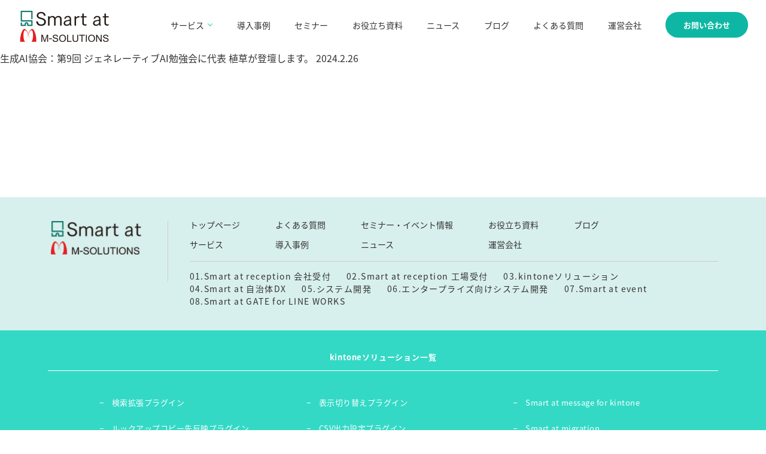

--- FILE ---
content_type: text/html; charset=UTF-8
request_url: https://smartat.jp/news/3854/
body_size: 15450
content:



<!DOCTYPE html>
<html lang="ja">

<head prefix="og: https://ogp.me/ns#">
  <meta charset="UTF-8">
  <meta name="format-detection" content="telephone=no">
  <meta http-equiv="X-UA-Compatible" content="IE=edge">
  <meta name="viewport" content="width=device-width, initial-scale=1.0">
  
  <link rel="stylesheet" href="https://smartat.jp/wp-content/themes/wp/assets/css/swiper-bundle.min.css">
  <link rel="stylesheet" href="https://smartat.jp/wp-content/themes/wp/assets/css/application.css">
  <link rel="stylesheet" href="https://smartat.jp/wp-content/themes/wp/assets/css/main.css">
  
      <link rel="stylesheet" href="https://smartat.jp/wp-content/themes/wp/assets/css/pages//styles.css">
  	
<link
  rel="stylesheet"
  href="https://cdnjs.cloudflare.com/ajax/libs/font-awesome/6.2.0/css/all.min.css"
  integrity="sha512-xh6O/CkQoPOWDdYTDqeRdPCVd1SpvCA9XXcUnZS2FmJNp1coAFzvtCN9BmamE+4aHK8yyUHUSCcJHgXloTyT2A=="
  crossorigin="anonymous"
  referrerpolicy="no-referrer"
/>

  
		<!-- All in One SEO 4.2.8 - aioseo.com -->
		<title>生成AI協会：第9回 ジェネレーティブAI勉強会に代表 植草が登壇します。 | Smart at | kintoneの機能拡張､システム開発､iPad受付システム</title>
		<meta name="robots" content="max-image-preview:large" />
		<link rel="canonical" href="https://smartat.jp/news/3854/" />
		<meta name="generator" content="All in One SEO (AIOSEO) 4.2.8 " />
		<meta property="og:locale" content="ja_JP" />
		<meta property="og:site_name" content="Smart at | kintoneの機能拡張､システム開発､iPad受付システム | m-solutionsが提供するDX推進、業務改善サービス「Smart at」。kintoneソリューションやシステム開発を通じ、ビジネスをスマートに、先進的で新しいワークスタイルをご提案します。" />
		<meta property="og:type" content="article" />
		<meta property="og:title" content="生成AI協会：第9回 ジェネレーティブAI勉強会に代表 植草が登壇します。 | Smart at | kintoneの機能拡張､システム開発､iPad受付システム" />
		<meta property="og:url" content="https://smartat.jp/news/3854/" />
		<meta property="article:published_time" content="2024-02-26T01:53:11+00:00" />
		<meta property="article:modified_time" content="2024-02-26T01:53:11+00:00" />
		<meta name="twitter:card" content="summary_large_image" />
		<meta name="twitter:title" content="生成AI協会：第9回 ジェネレーティブAI勉強会に代表 植草が登壇します。 | Smart at | kintoneの機能拡張､システム開発､iPad受付システム" />
		<script type="application/ld+json" class="aioseo-schema">
			{"@context":"https:\/\/schema.org","@graph":[{"@type":"BreadcrumbList","@id":"https:\/\/smartat.jp\/news\/3854\/#breadcrumblist","itemListElement":[{"@type":"ListItem","@id":"https:\/\/smartat.jp\/#listItem","position":1,"item":{"@type":"WebPage","@id":"https:\/\/smartat.jp\/","name":"Home","description":"m-solutions\u304c\u63d0\u4f9b\u3059\u308bDX\u63a8\u9032\u3001\u696d\u52d9\u6539\u5584\u30b5\u30fc\u30d3\u30b9\u300cSmart at\u300d\u3002kintone\u30bd\u30ea\u30e5\u30fc\u30b7\u30e7\u30f3\u3084\u30b7\u30b9\u30c6\u30e0\u958b\u767a\u3092\u901a\u3058\u3001\u30d3\u30b8\u30cd\u30b9\u3092\u30b9\u30de\u30fc\u30c8\u306b\u3001\u5148\u9032\u7684\u3067\u65b0\u3057\u3044\u30ef\u30fc\u30af\u30b9\u30bf\u30a4\u30eb\u3092\u3054\u63d0\u6848\u3057\u307e\u3059\u3002","url":"https:\/\/smartat.jp\/"},"nextItem":"https:\/\/smartat.jp\/news\/3854\/#listItem"},{"@type":"ListItem","@id":"https:\/\/smartat.jp\/news\/3854\/#listItem","position":2,"item":{"@type":"WebPage","@id":"https:\/\/smartat.jp\/news\/3854\/","name":"\u751f\u6210AI\u5354\u4f1a\uff1a\u7b2c9\u56de \u30b8\u30a7\u30cd\u30ec\u30fc\u30c6\u30a3\u30d6AI\u52c9\u5f37\u4f1a\u306b\u4ee3\u8868 \u690d\u8349\u304c\u767b\u58c7\u3057\u307e\u3059\u3002","url":"https:\/\/smartat.jp\/news\/3854\/"},"previousItem":"https:\/\/smartat.jp\/#listItem"}]},{"@type":"Organization","@id":"https:\/\/smartat.jp\/#organization","name":"kintone\u306e\u30d7\u30e9\u30b0\u30a4\u30f3\u3001\u62e1\u5f35\u30ab\u30b9\u30bf\u30de\u30a4\u30ba\u306a\u3089Smart at","url":"https:\/\/smartat.jp\/"},{"@type":"WebPage","@id":"https:\/\/smartat.jp\/news\/3854\/#webpage","url":"https:\/\/smartat.jp\/news\/3854\/","name":"\u751f\u6210AI\u5354\u4f1a\uff1a\u7b2c9\u56de \u30b8\u30a7\u30cd\u30ec\u30fc\u30c6\u30a3\u30d6AI\u52c9\u5f37\u4f1a\u306b\u4ee3\u8868 \u690d\u8349\u304c\u767b\u58c7\u3057\u307e\u3059\u3002 | Smart at | kintone\u306e\u6a5f\u80fd\u62e1\u5f35\uff64\u30b7\u30b9\u30c6\u30e0\u958b\u767a\uff64iPad\u53d7\u4ed8\u30b7\u30b9\u30c6\u30e0","inLanguage":"ja","isPartOf":{"@id":"https:\/\/smartat.jp\/#website"},"breadcrumb":{"@id":"https:\/\/smartat.jp\/news\/3854\/#breadcrumblist"},"author":"https:\/\/smartat.jp\/author\/naotkobayashim-sol-co-jp\/#author","creator":"https:\/\/smartat.jp\/author\/naotkobayashim-sol-co-jp\/#author","datePublished":"2024-02-26T01:53:11+09:00","dateModified":"2024-02-26T01:53:11+09:00"},{"@type":"WebSite","@id":"https:\/\/smartat.jp\/#website","url":"https:\/\/smartat.jp\/","name":"kintone\u306e\u30d7\u30e9\u30b0\u30a4\u30f3\u3001\u62e1\u5f35\u30ab\u30b9\u30bf\u30de\u30a4\u30ba\u306a\u3089Smart at","alternateName":"kintone\u306e\u30d7\u30e9\u30b0\u30a4\u30f3\u3001\u62e1\u5f35\u30ab\u30b9\u30bf\u30de\u30a4\u30ba\u306a\u3089Smart at","description":"m-solutions\u304c\u63d0\u4f9b\u3059\u308bDX\u63a8\u9032\u3001\u696d\u52d9\u6539\u5584\u30b5\u30fc\u30d3\u30b9\u300cSmart at\u300d\u3002kintone\u30bd\u30ea\u30e5\u30fc\u30b7\u30e7\u30f3\u3084\u30b7\u30b9\u30c6\u30e0\u958b\u767a\u3092\u901a\u3058\u3001\u30d3\u30b8\u30cd\u30b9\u3092\u30b9\u30de\u30fc\u30c8\u306b\u3001\u5148\u9032\u7684\u3067\u65b0\u3057\u3044\u30ef\u30fc\u30af\u30b9\u30bf\u30a4\u30eb\u3092\u3054\u63d0\u6848\u3057\u307e\u3059\u3002","inLanguage":"ja","publisher":{"@id":"https:\/\/smartat.jp\/#organization"}}]}
		</script>
		<!-- All in One SEO -->

<link rel='dns-prefetch' href='//smartat.jp' />
<link rel='dns-prefetch' href='//s.w.org' />

<!-- SEO SIMPLE PACK 3.2.0 -->

<link rel="canonical" href="https://smartat.jp/news/3854/">
<meta property="og:locale" content="ja_JP">
<meta property="og:type" content="article">
<meta property="og:title" content="生成AI協会：第9回 ジェネレーティブAI勉強会に代表 植草が登壇します。 | Smart at | kintoneの機能拡張､システム開発､iPad受付システム">
<meta property="og:url" content="https://smartat.jp/news/3854/">
<meta property="og:site_name" content="Smart at | kintoneの機能拡張､システム開発､iPad受付システム">
<meta property="fb:app_id" content="831335177992138">
<meta property="article:publisher" content="https://www.facebook.com/msolutionsjp">
<meta name="twitter:card" content="summary_large_image">
<meta name="twitter:site" content="msolutions_jp">
<!-- / SEO SIMPLE PACK -->

<script type="text/javascript">
window._wpemojiSettings = {"baseUrl":"https:\/\/s.w.org\/images\/core\/emoji\/14.0.0\/72x72\/","ext":".png","svgUrl":"https:\/\/s.w.org\/images\/core\/emoji\/14.0.0\/svg\/","svgExt":".svg","source":{"concatemoji":"https:\/\/smartat.jp\/wp-includes\/js\/wp-emoji-release.min.js?ver=1667185746"}};
/*! This file is auto-generated */
!function(e,a,t){var n,r,o,i=a.createElement("canvas"),p=i.getContext&&i.getContext("2d");function s(e,t){var a=String.fromCharCode,e=(p.clearRect(0,0,i.width,i.height),p.fillText(a.apply(this,e),0,0),i.toDataURL());return p.clearRect(0,0,i.width,i.height),p.fillText(a.apply(this,t),0,0),e===i.toDataURL()}function c(e){var t=a.createElement("script");t.src=e,t.defer=t.type="text/javascript",a.getElementsByTagName("head")[0].appendChild(t)}for(o=Array("flag","emoji"),t.supports={everything:!0,everythingExceptFlag:!0},r=0;r<o.length;r++)t.supports[o[r]]=function(e){if(!p||!p.fillText)return!1;switch(p.textBaseline="top",p.font="600 32px Arial",e){case"flag":return s([127987,65039,8205,9895,65039],[127987,65039,8203,9895,65039])?!1:!s([55356,56826,55356,56819],[55356,56826,8203,55356,56819])&&!s([55356,57332,56128,56423,56128,56418,56128,56421,56128,56430,56128,56423,56128,56447],[55356,57332,8203,56128,56423,8203,56128,56418,8203,56128,56421,8203,56128,56430,8203,56128,56423,8203,56128,56447]);case"emoji":return!s([129777,127995,8205,129778,127999],[129777,127995,8203,129778,127999])}return!1}(o[r]),t.supports.everything=t.supports.everything&&t.supports[o[r]],"flag"!==o[r]&&(t.supports.everythingExceptFlag=t.supports.everythingExceptFlag&&t.supports[o[r]]);t.supports.everythingExceptFlag=t.supports.everythingExceptFlag&&!t.supports.flag,t.DOMReady=!1,t.readyCallback=function(){t.DOMReady=!0},t.supports.everything||(n=function(){t.readyCallback()},a.addEventListener?(a.addEventListener("DOMContentLoaded",n,!1),e.addEventListener("load",n,!1)):(e.attachEvent("onload",n),a.attachEvent("onreadystatechange",function(){"complete"===a.readyState&&t.readyCallback()})),(e=t.source||{}).concatemoji?c(e.concatemoji):e.wpemoji&&e.twemoji&&(c(e.twemoji),c(e.wpemoji)))}(window,document,window._wpemojiSettings);
</script>
<style type="text/css">
img.wp-smiley,
img.emoji {
	display: inline !important;
	border: none !important;
	box-shadow: none !important;
	height: 1em !important;
	width: 1em !important;
	margin: 0 0.07em !important;
	vertical-align: -0.1em !important;
	background: none !important;
	padding: 0 !important;
}
</style>
	<link rel='stylesheet' id='wp-block-library-css'  href='https://smartat.jp/wp-includes/css/dist/block-library/style.min.css?ver=1667185746' type='text/css' media='all' />
<style id='global-styles-inline-css' type='text/css'>
body{--wp--preset--color--black: #000000;--wp--preset--color--cyan-bluish-gray: #abb8c3;--wp--preset--color--white: #ffffff;--wp--preset--color--pale-pink: #f78da7;--wp--preset--color--vivid-red: #cf2e2e;--wp--preset--color--luminous-vivid-orange: #ff6900;--wp--preset--color--luminous-vivid-amber: #fcb900;--wp--preset--color--light-green-cyan: #7bdcb5;--wp--preset--color--vivid-green-cyan: #00d084;--wp--preset--color--pale-cyan-blue: #8ed1fc;--wp--preset--color--vivid-cyan-blue: #0693e3;--wp--preset--color--vivid-purple: #9b51e0;--wp--preset--gradient--vivid-cyan-blue-to-vivid-purple: linear-gradient(135deg,rgba(6,147,227,1) 0%,rgb(155,81,224) 100%);--wp--preset--gradient--light-green-cyan-to-vivid-green-cyan: linear-gradient(135deg,rgb(122,220,180) 0%,rgb(0,208,130) 100%);--wp--preset--gradient--luminous-vivid-amber-to-luminous-vivid-orange: linear-gradient(135deg,rgba(252,185,0,1) 0%,rgba(255,105,0,1) 100%);--wp--preset--gradient--luminous-vivid-orange-to-vivid-red: linear-gradient(135deg,rgba(255,105,0,1) 0%,rgb(207,46,46) 100%);--wp--preset--gradient--very-light-gray-to-cyan-bluish-gray: linear-gradient(135deg,rgb(238,238,238) 0%,rgb(169,184,195) 100%);--wp--preset--gradient--cool-to-warm-spectrum: linear-gradient(135deg,rgb(74,234,220) 0%,rgb(151,120,209) 20%,rgb(207,42,186) 40%,rgb(238,44,130) 60%,rgb(251,105,98) 80%,rgb(254,248,76) 100%);--wp--preset--gradient--blush-light-purple: linear-gradient(135deg,rgb(255,206,236) 0%,rgb(152,150,240) 100%);--wp--preset--gradient--blush-bordeaux: linear-gradient(135deg,rgb(254,205,165) 0%,rgb(254,45,45) 50%,rgb(107,0,62) 100%);--wp--preset--gradient--luminous-dusk: linear-gradient(135deg,rgb(255,203,112) 0%,rgb(199,81,192) 50%,rgb(65,88,208) 100%);--wp--preset--gradient--pale-ocean: linear-gradient(135deg,rgb(255,245,203) 0%,rgb(182,227,212) 50%,rgb(51,167,181) 100%);--wp--preset--gradient--electric-grass: linear-gradient(135deg,rgb(202,248,128) 0%,rgb(113,206,126) 100%);--wp--preset--gradient--midnight: linear-gradient(135deg,rgb(2,3,129) 0%,rgb(40,116,252) 100%);--wp--preset--duotone--dark-grayscale: url('#wp-duotone-dark-grayscale');--wp--preset--duotone--grayscale: url('#wp-duotone-grayscale');--wp--preset--duotone--purple-yellow: url('#wp-duotone-purple-yellow');--wp--preset--duotone--blue-red: url('#wp-duotone-blue-red');--wp--preset--duotone--midnight: url('#wp-duotone-midnight');--wp--preset--duotone--magenta-yellow: url('#wp-duotone-magenta-yellow');--wp--preset--duotone--purple-green: url('#wp-duotone-purple-green');--wp--preset--duotone--blue-orange: url('#wp-duotone-blue-orange');--wp--preset--font-size--small: 13px;--wp--preset--font-size--medium: 20px;--wp--preset--font-size--large: 36px;--wp--preset--font-size--x-large: 42px;}.has-black-color{color: var(--wp--preset--color--black) !important;}.has-cyan-bluish-gray-color{color: var(--wp--preset--color--cyan-bluish-gray) !important;}.has-white-color{color: var(--wp--preset--color--white) !important;}.has-pale-pink-color{color: var(--wp--preset--color--pale-pink) !important;}.has-vivid-red-color{color: var(--wp--preset--color--vivid-red) !important;}.has-luminous-vivid-orange-color{color: var(--wp--preset--color--luminous-vivid-orange) !important;}.has-luminous-vivid-amber-color{color: var(--wp--preset--color--luminous-vivid-amber) !important;}.has-light-green-cyan-color{color: var(--wp--preset--color--light-green-cyan) !important;}.has-vivid-green-cyan-color{color: var(--wp--preset--color--vivid-green-cyan) !important;}.has-pale-cyan-blue-color{color: var(--wp--preset--color--pale-cyan-blue) !important;}.has-vivid-cyan-blue-color{color: var(--wp--preset--color--vivid-cyan-blue) !important;}.has-vivid-purple-color{color: var(--wp--preset--color--vivid-purple) !important;}.has-black-background-color{background-color: var(--wp--preset--color--black) !important;}.has-cyan-bluish-gray-background-color{background-color: var(--wp--preset--color--cyan-bluish-gray) !important;}.has-white-background-color{background-color: var(--wp--preset--color--white) !important;}.has-pale-pink-background-color{background-color: var(--wp--preset--color--pale-pink) !important;}.has-vivid-red-background-color{background-color: var(--wp--preset--color--vivid-red) !important;}.has-luminous-vivid-orange-background-color{background-color: var(--wp--preset--color--luminous-vivid-orange) !important;}.has-luminous-vivid-amber-background-color{background-color: var(--wp--preset--color--luminous-vivid-amber) !important;}.has-light-green-cyan-background-color{background-color: var(--wp--preset--color--light-green-cyan) !important;}.has-vivid-green-cyan-background-color{background-color: var(--wp--preset--color--vivid-green-cyan) !important;}.has-pale-cyan-blue-background-color{background-color: var(--wp--preset--color--pale-cyan-blue) !important;}.has-vivid-cyan-blue-background-color{background-color: var(--wp--preset--color--vivid-cyan-blue) !important;}.has-vivid-purple-background-color{background-color: var(--wp--preset--color--vivid-purple) !important;}.has-black-border-color{border-color: var(--wp--preset--color--black) !important;}.has-cyan-bluish-gray-border-color{border-color: var(--wp--preset--color--cyan-bluish-gray) !important;}.has-white-border-color{border-color: var(--wp--preset--color--white) !important;}.has-pale-pink-border-color{border-color: var(--wp--preset--color--pale-pink) !important;}.has-vivid-red-border-color{border-color: var(--wp--preset--color--vivid-red) !important;}.has-luminous-vivid-orange-border-color{border-color: var(--wp--preset--color--luminous-vivid-orange) !important;}.has-luminous-vivid-amber-border-color{border-color: var(--wp--preset--color--luminous-vivid-amber) !important;}.has-light-green-cyan-border-color{border-color: var(--wp--preset--color--light-green-cyan) !important;}.has-vivid-green-cyan-border-color{border-color: var(--wp--preset--color--vivid-green-cyan) !important;}.has-pale-cyan-blue-border-color{border-color: var(--wp--preset--color--pale-cyan-blue) !important;}.has-vivid-cyan-blue-border-color{border-color: var(--wp--preset--color--vivid-cyan-blue) !important;}.has-vivid-purple-border-color{border-color: var(--wp--preset--color--vivid-purple) !important;}.has-vivid-cyan-blue-to-vivid-purple-gradient-background{background: var(--wp--preset--gradient--vivid-cyan-blue-to-vivid-purple) !important;}.has-light-green-cyan-to-vivid-green-cyan-gradient-background{background: var(--wp--preset--gradient--light-green-cyan-to-vivid-green-cyan) !important;}.has-luminous-vivid-amber-to-luminous-vivid-orange-gradient-background{background: var(--wp--preset--gradient--luminous-vivid-amber-to-luminous-vivid-orange) !important;}.has-luminous-vivid-orange-to-vivid-red-gradient-background{background: var(--wp--preset--gradient--luminous-vivid-orange-to-vivid-red) !important;}.has-very-light-gray-to-cyan-bluish-gray-gradient-background{background: var(--wp--preset--gradient--very-light-gray-to-cyan-bluish-gray) !important;}.has-cool-to-warm-spectrum-gradient-background{background: var(--wp--preset--gradient--cool-to-warm-spectrum) !important;}.has-blush-light-purple-gradient-background{background: var(--wp--preset--gradient--blush-light-purple) !important;}.has-blush-bordeaux-gradient-background{background: var(--wp--preset--gradient--blush-bordeaux) !important;}.has-luminous-dusk-gradient-background{background: var(--wp--preset--gradient--luminous-dusk) !important;}.has-pale-ocean-gradient-background{background: var(--wp--preset--gradient--pale-ocean) !important;}.has-electric-grass-gradient-background{background: var(--wp--preset--gradient--electric-grass) !important;}.has-midnight-gradient-background{background: var(--wp--preset--gradient--midnight) !important;}.has-small-font-size{font-size: var(--wp--preset--font-size--small) !important;}.has-medium-font-size{font-size: var(--wp--preset--font-size--medium) !important;}.has-large-font-size{font-size: var(--wp--preset--font-size--large) !important;}.has-x-large-font-size{font-size: var(--wp--preset--font-size--x-large) !important;}
</style>
<link rel='stylesheet' id='pz-linkcard-css-css'  href='//smartat.jp/wp-content/uploads/pz-linkcard/style/style.min.css?ver=1742358901' type='text/css' media='all' />
<link rel='stylesheet' id='toc-screen-css'  href='https://smartat.jp/wp-content/plugins/table-of-contents-plus/screen.min.css?ver=1750379299' type='text/css' media='all' />
<link rel='stylesheet' id='fancybox-css'  href='https://smartat.jp/wp-content/plugins/easy-fancybox/fancybox/1.5.4/jquery.fancybox.min.css?ver=1670663704' type='text/css' media='screen' />
<link rel='stylesheet' id='hcb-style-css'  href='https://smartat.jp/wp-content/plugins/highlighting-code-block/build/css/hcb--light.css?ver=1679612710' type='text/css' media='all' />
<style id='hcb-style-inline-css' type='text/css'>
:root{--hcb-font-size: 14px}:root{--hcb-font-size--mobile: 13px}:root{--hcb-font-family:Menlo, Consolas, "Hiragino Kaku Gothic ProN", "Hiragino Sans", Meiryo, sans-serif;}
</style>
<style id='rocket-lazyload-inline-css' type='text/css'>
.rll-youtube-player{position:relative;padding-bottom:56.23%;height:0;overflow:hidden;max-width:100%;}.rll-youtube-player iframe{position:absolute;top:0;left:0;width:100%;height:100%;z-index:100;background:0 0}.rll-youtube-player img{bottom:0;display:block;left:0;margin:auto;max-width:100%;width:100%;position:absolute;right:0;top:0;border:none;height:auto;cursor:pointer;-webkit-transition:.4s all;-moz-transition:.4s all;transition:.4s all}.rll-youtube-player img:hover{-webkit-filter:brightness(75%)}.rll-youtube-player .play{height:72px;width:72px;left:50%;top:50%;margin-left:-36px;margin-top:-36px;position:absolute;background:url(https://smartat.jp/wp-content/plugins/rocket-lazy-load/assets/img/youtube.png) no-repeat;cursor:pointer}
</style>
<script type='text/javascript' src='https://smartat.jp/wp-includes/js/jquery/jquery.min.js' id='jquery-core-js'></script>
<script type='text/javascript' src='https://smartat.jp/wp-includes/js/jquery/jquery-migrate.min.js' id='jquery-migrate-js'></script>
<link rel="EditURI" type="application/rsd+xml" title="RSD" href="https://smartat.jp/xmlrpc.php?rsd" />
<link rel="wlwmanifest" type="application/wlwmanifest+xml" href="https://smartat.jp/wp-includes/wlwmanifest.xml" /> 
<link rel='shortlink' href='https://smartat.jp/?p=3854' />
<link rel="alternate" type="application/json+oembed" href="https://smartat.jp/wp-json/oembed/1.0/embed?url=https%3A%2F%2Fsmartat.jp%2Fnews%2F3854%2F" />
<link rel="alternate" type="text/xml+oembed" href="https://smartat.jp/wp-json/oembed/1.0/embed?url=https%3A%2F%2Fsmartat.jp%2Fnews%2F3854%2F&#038;format=xml" />
<link rel="icon" href="https://smartat.jp/wp-content/uploads/2023/07/cropped-smartat-favicon-32x32.png" sizes="32x32" />
<link rel="icon" href="https://smartat.jp/wp-content/uploads/2023/07/cropped-smartat-favicon-192x192.png" sizes="192x192" />
<link rel="apple-touch-icon" href="https://smartat.jp/wp-content/uploads/2023/07/cropped-smartat-favicon-180x180.png" />
<meta name="msapplication-TileImage" content="https://smartat.jp/wp-content/uploads/2023/07/cropped-smartat-favicon-270x270.png" />
		<style type="text/css" id="wp-custom-css">
			/* Pz-LinkCard内部リンク設定 */
div.lkc-date,
.lkc-info {
	display: none!important;
}

.lkc-content {
	background-color:#fff;
}

.lkc-internal-wrap{
	overflow: hidden;
	margin: 0 auto 32px;
	border-radius:8px;
  border-color:#F2F2F2;
	box-shadow: 2px 4px 5px 1px #F2F2F2;
}

.lkc-thumbnail {
	margin: 0;
}
.lkc-thumbnail-img {
	width: auto;
	height: 100%;
	border-radius: 0;
	border: none!important;
}

.lkc-title {
	padding: 20px;
	line-height: 1.2;
}


@media screen and (max-width: 767px) {
.p-reception1 {	
	margin-top: 0;	
}
}
/* 5/16キャンペーンバナー */
.center-text01 {
 margin-top: 70px;
}

.center-text01 img {
  margin: auto;
  display: block;
}

/*オプションワン表*/
.c-list13__inner {
	height: 900px;
}	
.table-list02 {
	width: 100%;
  border-collapse: separate;
  border-spacing: 4px;
}

.table-list02 td {
 position: relative;
 padding: 10px 10px 10px 33px;
 text-align: left;
 vertical-align: middle;
 font-size: 13px;
 font-weight: 700;
 line-height: 1.2;
 border-radius: 4px;
 background-color: #fff;
 border: 1px solid #16c1ae;
}

.table-list02 td .ico{
 position: absolute;
 left: 10px;
 top: 10px;
 color: #16c1ae;
}
       /*ブログ内の画像の中央寄せ*/
.wp-caption.aligncenter{
	text-align:center;
	width:100%!important;
}
.wp-caption.aligncenter img{
	margin:0 auto;
}
/*表の幅をレイアウトに応じた幅に*/
.wp-content table {
	width:100%!important;
} 
/*導入事例ページ*/
.c-list5__item{
	text-align:center;
}
@media screen and (max-width: 767px) {
.c-list11__btn{
	justify-content:center;
}
}
/*ブログの目次*/
#toc_container ul.toc_list li:before{
	display:none;
}
#toc_container{
	padding:3em;
}
#toc_container ul.toc_list li{
	margin-bottom:1em;
}
#toc_container li a{
	text-decoration:underline;
	color: #2b4d5c;
}
.toc_number{
	display:none;
}
#toc_container p.toc_title{
	text-align:left;
}
#toc_container ul.toc_list li ul li:first-child{
	margin-top:0.8em;
}
#toc_container ul.toc_list li:last-child{
	margin-bottom:0;
}
.page-blog-detail :target {
  scroll-margin-top: 100px; /* ヘッダーの高さに合わせて調整 */
}

/*eventページ&Kintonesolution　特徴　スマホ時の乱れ調整*/

@media screen and (max-width: 767px) {
 .c-list13__list {
		top:unset;
		position: relative;
	}
 .c-list13__inner {
		height:auto;
	}
}
/*Kintoneソリューション・アクセスログ出力プラグイン*/
.max-width1000{
	max-width:1000px;
	margin:0 auto;
}
@media screen and (max-width: 767px) {
    .c-table4.max-width1000 tr th:not(:first-child) {
        width: 42px;
    }
}
/*h2タイトル（アイコン・英語・日本語のセットになっている）アイコン位置微調整*/
@media screen and (max-width: 767px) {
    .c-title1__text {
        margin-top: 20px;
    }
}
/*フッター上部の余白*/
.c-footer{
	margin-top:60px;
}
/*ブログページのCTAブロック*/
.cta-block{
	background: #f6f6f6;
    border-radius: 10px;
    padding: 1.5em;
	margin:2em 0;
}
body.single-blog .cta-block p.cta-title{
	margin-top:0;
	font-size:1.2em;
	font-weight:bold;
	border-bottom:1px solid #1c1c1c;
}
.cta-description{
	margin-bottom:2em;
}
/*ブログページのこの記事でわかることブロック*/
.summary-block{
	border:solid 1px #1c1c1c;
	border-radius:10px;
}
body.single-blog .summary-title{
	background:#1c1c1c;
	border-radius: 10px 10px 0 0;
	color:#fff;
	padding:1em 2em;
	margin-top:-1px;
}
ul.summary-list{
	padding:0 2em;
}
body.single-blog ul.summary-list li{
	margin-bottom:0.8em;
}
ul.summary-list li::before{
	display:none;
}
.summary-list li:last-child{
	border-bottom:1px solid #1c1c1c;
	padding-bottom:2em;
}
ul.summary-list li .fa-check{
	margin-right:10px;
}
.author-info{
	display: flex;
   padding: 1em 2em;
	gap:2em;
	align-items:center;
}
body.single-blog .summary-author p{
	margin-top:0;
	margin-bottom:0.5em;
}
.author-title{
	border-bottom:1px solid gray;
	font-size:0.8em;
	color:gray;
}
.author-avatar img{
	border-radius:50%;
}
body.single-blog p.author-jobtitle{
	font-weight:bold;
	margin-bottom:0;
}
body.single-blog .author-name{
	font-size:1.3em;
	font-weight:bold;
}
/*Smart at GATE for LINE WORKSページ*/
.c-list13 figure img{
	display: block;
    object-fit: contain;
}
.c-list13 figure{
	height:fit-content!important;
	min-height: 200px;
}
@media screen and (max-width: 767px) {
	.c-list13 figure{
	min-height:unset;
}
}
/*オプションワンの機能一覧以下提案バージョン*/
.p-reception2 .gray-back{
	    background: #efefef;
    margin: 5em 0;
    padding-bottom: 3em;
    border-radius: 10px;
}
.c-box5 .c-title5{
	margin-top
}
ol.option-one-27-feature-list {
  counter-reset:number; /*数字をリセット*/
  list-style-type: none!important; /*数字を一旦消す*/
  padding: 2em 3em;
	display:flex;
	flex-wrap:wrap;
	align-items:center;
	background:#fff;
	    max-width: 900px;
    margin: 1em auto;
    border-radius: 10px;
}
ol.option-one-27-feature-list li {
  position: relative;
  padding: 1.2em 1em 1.2em 30px;
  line-height: 1.5em;
	width:50%;
	font-size:12px;
	border-bottom: 1px dotted #adf1e8;
}
ol.option-one-27-feature-list li:before{
  /* 以下数字をつける */
  position: absolute;
  counter-increment: number;
  content: counter(number);
  /*数字のデザイン変える*/
  display:inline-block;
  background: #34d9c6;
  color: white;
  font-family: 'Avenir','Arial Black','Arial',sans-serif;
  font-weight:bold;
  font-size: 11px;
  border-radius: 50%;
  left: 0;
  width: 20px;
  height: 20px;
  line-height: 20px;
  text-align: center;
  /*以下 上下中央寄せのため*/
  top: 50%;
  -webkit-transform: translateY(-50%);
  transform: translateY(-50%);
}
@media screen and (max-width: 767px) {
	.page-reception .p-reception2 .c-box5{
		padding:0;
	}
ol.option-one-27-feature-list li {
	width:100%;
	}	
	ol.option-one-27-feature-list{
		padding: 2em 1.5em;
	}
	.p-reception2 .c-box3{
		margin-left:-5%;
		margin-right:-5%;
		padding: 0 5%;
	}
}
/*オプション・ワン プラグインが
解決できる課題*/
.p-reception1__bottom .c-box5 {
    margin-bottom: 20px;
}
@media screen and (max-width: 767px) {
    .p-reception1__bottom .c-box5 {
        margin-bottom: 15px;
    }
}
/*3つの特徴*/
#feature{
	margin-top:0;
	padding-top:3em;
}
.c-list13 .c-title5{
	top:unset;
}
.c-list13 .c-text1 {
        text-align: justify;
    }
.c-list13__inner{
	height:auto;
	padding:1em 3% 5em;
}
ul.c-list13__list{
	margin-left:0;
	top:unset;
	margin-top:3em;
	justify-content: center;
}
.c-list13__wrap{
	padding-bottom:3em;
}
.c-list13__wrap:after{
	display:none;
}
.c-list13__item:first-child{
	padding-left:0;
}
@media screen and (max-width: 767px) {
    .c-list13__list {
        padding: 0 25px;
	}
	.c-list13__inner{
		padding:0;
	}
	#feature {
    padding-top: 2em;
	}
	ul.c-list13__list {
    margin-top: 1em;
}
  .c-list13 .c-title5 {
		padding-top:0;
    }
}
/*解決できる課題*/
.p-reception1__bottom{
	margin-top:5em;
}
.c-box4_back_b{
	margin-top:5em;
}
#resolve{
	padding-top:1em;
	margin-top:0;
}
@media screen and (max-width: 767px) {

	.l-container2 .c-box4_child_b li {
		font-size:10px;
		text-align: justify;
	}
}
/*ご利用イメージ*/
.c-list8__list{
	justify-content:center;
}
.c-list8__txt1{
	text-align:center;
}
@media screen and (max-width: 767px) {
	.p-reception2 .c-list8{
		padding-left:5%;
				padding-right:5%;
	}
}
/*お役立ち資料*/
.p-document{
	padding-bottom:0;
}
.swiper-wrapper{
/* 	justify-content:center; */
}
/*FVのところ*/
.c-imgtext3__img.is-style1 {
    background-color:unset;
}
@media screen and (max-width: 767px) {
    .c-imgtext3__box {
margin-top:200px;
			padding: 19px 15px 20px;
    }
	.c-imgtext3__img img{
		top:65px;
	}     
}

/*角丸タイトル*/
.c-title5__eng{
	padding:5px 17px;
}
/*フッター*/
.c-footer__menu2__item{
	padding:0.7em 0 0.5em 1.5em;
}
.c-footer__menu2__link{
	position:relative;
	font-size:1.3rem;
}
.c-footer__menu2__link:before {
        content: "";
        position: absolute;
        top: 50%;
        left: -20px;
        width: 6px;
        height: 1px;
        background: #fff;
    }

.c-footer__text2 {
	text-align:center;
}
.c-footer__text1 {
		font-size:1.3rem;
        border-bottom: 1px solid #fff;
        padding-bottom: 1em;
    }
/*  ご利用価格のテーブル*/
@media screen and (max-width: 767px) {
    .plugin-price-table.c-table4 tr th:first-child {
        width: 50%;
			min-width: 120px;
    }
	.plugin-price-table.c-table4 tr th:not(:first-child){
		width:50%;
	}
	.plugin-price-table .c-table4__wrap{
		margin-left:0;
		margin-bottom:1em;
	}
	.plugin-price-table .c-table4__content{
		width:90%;
		margin:0 auto;
	}
}
/*導入事例*/

@media screen and (max-width: 767px) {
	#cases .c-title3{
	padding-left:5%;
		padding-right:5%;
}
.p-reception2__box .c-title3{
	padding-left:5%;
		padding-right:5%;
}
}

/*共通　htmlに追加しないといけないclass*/
.py-3{
	padding-top:3em!important;
	padding-bottom:3em!important;
}
.py-1{
	padding-top:1em!important;
	padding-bottom:1em!important;
}
.px-0{
	padding-right:0!important;
	padding-left:0!important;
}
.pt-1{
	padding-top:	1em;
}
.pb-1{
	padding-bottom:	1em;
}
.pb-3{
	padding-bottom:	3em!important;
}
.pb-5{
	padding-bottom:	5em;
}
.pb-0{
	padding-bottom:	0;
}
.mt-1{
	margin-top:1em!important;
}
.mt-0{
	margin-top:0!important;
}
.mb-0{
	margin-bottom:0;
}
.mt-3{
	margin-top:3em!important;
}
.mt-5{
	margin-top:5em!important;
}
.mx-0{
	margin-right:0!important;
	margin-left:0!important;
}
.my-5{
	margin-top:5em!important;
		margin-bottom:5em!important;
}
/*キャンペーンバナー*/
.campaing-banner{
	    margin-top: 5vw;
		   /*margin-bottom: 5vw;*/    padding: 0 5%;
}
@media screen and (max-width: 767px) {
    .p-reception1:after {
        height: 0;
    }
}
@media screen and (max-width: 767px) {
.sp-px-0{
	padding-left:0;
		padding-right:0;
}
}
/*共通　htmlに追加しないといけないclass*/
/*Smart at AI 無料版と有料版の違い*/
.comapre-table.spec td:nth-child(3){
		background:#FFF7C9;
	}
@media screen and (max-width: 767px) {
	table.comapre-table{
		min-width:500px;
	font-size:11px;
}
	.comapre-table.spec td{
		min-width:205px;
	}
	.comapre-table.spec td:first-child{
		min-width:142px;
	}
	
    .c-table4__wrap {
        overflow-y: scroll;
	}
}
/*smart at aiページ*/
@media screen and (max-width: 767px) {
    main.smart_at_ai .p-reception1:after {
        height: 0;
    }
	main.smart_at_ai .c-box4_child_b_right{
		text-align:left;
	}
	main.smart_at_ai .c-box4_child_b_right br{
		display:none;
	}
	main.smart_at_ai .table-list td{
		min-width: 253px;
	}
}
.comapre-table{
	text-align:center;
}
	.item-list {
    display: flex;
    flex-wrap: wrap;
    gap: 10px;
  }
  .item {
    flex: 1 1 calc(25% - 10px); 
    padding: 10px;
    border: 1px solid #16c1ae;
		border-radius: 4px;
    box-sizing: border-box;
		font-size:12px;
    border: 1px solid #16c1ae;
		min-width:233px;
  }
span.ico{
	color:#16c1ae;
	font-weight:bold;
	margin-right:1em;
}
.font18rem{
	font-size:1.8rem;
	font-weight:400;
}
.font12px{
	font-size:12px;
	font-weight:400;
}
.c-table4 .font12px tr td{
	font-size:1.2rem;
	min-width: fit-content;
    padding: 0.5em 0.9em;
}
.darkgray-back{
	background:#637270;
}
  @media (max-width: 768px) {
    .item {
      flex: 1 1 100%;
    }
  }
/* reception/onetouchページ*/
@media screen and (max-width: 767px) {
	main.onetouch .l-container {
        padding: 0 0;
    }
	main.onetouch .iframe-wrapper{
		width:100%;
	}
}
/*Smart at 自治体DX*/
.c-box4__txt{
    padding: 10px 10px;
    font-size: 1.4rem;
}
.c-box4__txt2 {
　　 text-align: left;
    padding: 20px 10px;
    background-color: #ffffff;
    margin-bottom: 20px;
    font-size: 1.4rem;
    font-weight: 400;
}
.c-box4__item {
    width: 58%;
}
.c-box4__item:last-child {
    width: 56%;
}
.c-box4__item:first-child .c-box4__content {
    padding-right: 140px;
}
.c-box4__list{
	padding:20px;
}
@media screen and (max-width: 767px) {
    .c-box4__item,.c-box4__item:last-child {
        width: 100%;
    }
	.c-box4__item:first-child .c-box4__content {
    padding-right: 0;
}
	.c-box4__item:first-child .c-box4__content .c-box4__list{
		padding-bottom:1em;
		margin-bottom:5em;
	}
	.c-box4__item:first-child .c-box4__content{
		position:relative;
		background:#eff4fa;
	}
	.c-box4__item:first-child .c-box4__content::after{
		content:"";
		position:absolute;
		bottom:-2em;
			height:2em;
		width:100%;
		background:#eff4fa;
		clip-path: polygon(100% 0, 0 0, 52% 100%);
	}
	.c-box4__txt2{
		padding:10px;
	}
}

/*TOPページ吹き出し調整*/

.home .c-mv1__info{
  margin-top: 100px;
}

@media (max-width: 768px) {
  .home .c-mv1__info{
  margin-top: 0px;
}
}

/*TOPページボタン調整*/
/* 既存のマージンをリセット */
.home .button-container-vertical .c-btn1{
  margin: 0;
}

/* 新しいマージンを追加 */
.home .button-container-vertical .c-btn1{
  margin: 30px 0 20px 0; /* 上:0, 右:0, 下:10px, 左:0 */
}
/*smart at AI swiperご利用イメージ*/
.c-list11{
	max-width:1000px;
	margin:0 auto;
}
.c-list8__list{
	margin:0 auto;
}
.c-list8__txt1{
	font-size:1.4rem;
}
/*Smart at reception OneTouchページ４つの特徴*/
ul.c-list13__list_4item{
	flex-wrap:wrap;
	gap:3%;
}
ul.c-list13__list_4item .c-list13__item{
	width:47.33%;
	padding-left:0;
}
ul.c-list13__list_4item .c-list13__item:nth-child(1),
ul.c-list13__list_4item .c-list13__item:nth-child(2) {
	margin-bottom:3em;
}
ul.c-list13__list_4item figure{
	margin:1.5em auto;
	width: 80%;
    justify-content: center;
}
ul.c-list13__list_4item figure img{
	width:100%;
}
@media (max-width: 768px) {
	ul.c-list13__list_4item .c-list13__item{
	width:100%;
	margin-bottom:3em;
}
	ul.c-list13__list_4item .c-list13__wrap{
		padding-bottom:2em;
	}
}
/*Smart at reception OneTouchページご利用イメージ*/
ul.c-list8__list_4item{
	gap:3%;
}
ul.c-list8__list_4item .c-list8__item{
		width:47.33%;
	padding-left:0;
}
ul.c-list8__list_4item .c-list8__item:nth-child(n+4){
	margin-top:0;
}
@media (max-width: 768px) {
	ul.c-list8__list_4item .c-list8__item{
		width:100%;
	}
	ul.c-list8__list_4item .c-list8__item:nth-child(n+4){
		margin-top:17px;
	}
}
/*single-blogブログ個別ページ*/
body.single-blog .l-aside{
	padding-bottom:0;
}
/*ブログサイドバー*/
.sidebar-banner-links a{
	display:block;
}
/*kintoneソリューションページの導入事例*/
.c-list11__content{
	padding-right:5%;
}
.p-reception2 .c-list11__button{
	margin-top:1em;
}
.c-list11__content{
	width:50%;
}
@media screen and (max-width: 767px) {
	.c-list11__content {
		width:100%;
		padding:0;
	}
	.c-list11__btn{
		margin:1em 0 0;
	}
}
.c-list11__item{
	gap:2%;
}
.p-reception2 .c-list11__wrapper{
	margin-bottom:5em;
}
.p-reception2__box .c-list8__list{
	margin-top:2em;
}		</style>
		<noscript><style id="rocket-lazyload-nojs-css">.rll-youtube-player, [data-lazy-src]{display:none !important;}</style></noscript>  <script>(function(w,d,s,l,i){w[l]=w[l]||[];w[l].push({'gtm.start':
new Date().getTime(),event:'gtm.js'});var f=d.getElementsByTagName(s)[0],
j=d.createElement(s),dl=l!='dataLayer'?'&l='+l:'';j.async=true;j.src=
'https://www.googletagmanager.com/gtm.js?id='+i+dl;f.parentNode.insertBefore(j,f);
})(window,document,'script','dataLayer','GTM-NTPVBMP');</script>
</head>
<body class="news-template-default single single-news postid-3854 single-format-standard page-id-3854">
<noscript><iframe src="https://www.googletagmanager.com/ns.html?id=GTM-NTPVBMP" height="0" width="0" style="display:none;visibility:hidden"></iframe></noscript>
<div class="l-wrapper">

  <header class="c-header js-header-scroll">
    <div class="l-container">
      <div class="c-header__inner">
                  <h1 class="c-header__logo">
            <a href="/" class="c-header__logo__inner">
              <img src="data:image/svg+xml,%3Csvg%20xmlns='http://www.w3.org/2000/svg'%20viewBox='0%200%200%200'%3E%3C/svg%3E" alt="Smart at M-SOLUTIONS[stg]" data-lazy-src="https://smartat.jp/wp-content/uploads/2023/02/logo.png"><noscript><img src="https://smartat.jp/wp-content/uploads/2023/02/logo.png" alt="Smart at M-SOLUTIONS[stg]"></noscript>
            </a>
          </h1>
        			
		  <style>
			  .c-header__menu {
			    align-items: center;
			  }
			  .c-header__menu__item {
				  position: relative;
			  }
			  .c-header__menu__item a .arrow {
				  position: relative;
				  display: inline-block;
				  padding-right: 14px;
			  }
			  .c-header__menu__item a .arrow:before {
				  content: "";
				  position: absolute;
				  top: 12px;
				  right: 4px;
				  width: 6px;
				  height: 6px;
				  border-top: 1px solid #16c1ae;
				  border-right: 1px solid #16c1ae;
				  transform-origin: top right;
				  transform: rotate(135deg);
			  }
			  .header-sub {
				  visibility: hidden;
				  width: 220px;
				  position: absolute;
				  top: 100%;
				  left: 50%;
				  color: #fff;
				  background: #fff;
				  box-shadow: 0 2px 8px 0 rgba(0, 0, 0, 0.08);
				  border-radius: 8px;
				  transform: translateX(-50%);
				  opacity: 0;
				  transition: 0.3s opacity;
				}
			   #header-service:hover .header-sub {
				  visibility: visible;
				   opacity: 1;
			  }
			  .header-sub-item {
				  border-bottom: 1px solid #eee;
			  }
			  .header-sub-item:last-child {
				  border-bottom: none;
			  }
			  .header-sub-item a {
				  display: block;
				  padding: 15px;
				  color: #16c1ae;
				  font-size: 14px;
				  line-height: 1;
				  transition: none;
			  }
			  .heaer-contact a {
				  display: block;
				  padding: 15px 30px;
				  color: #fff;
				  font-size: 13px;
				  font-weight: bold;
				  text-align: center;
				  line-height: 1;
				  border-radius: 21px;
				  background-color: #0EB7A4;
			  }
			  @media screen and (max-width: 767px) {
				  .c-header__menu__item a .arrow:before {
					  content: none;
				  }		  
				  .header-sub {
					  visibility: visible;
					  position: relative;
					  top: auto;
					  left: auto;
					  width: 100%;
					  margin: 5px 0 10px;
					  background-color: transparent;
					  box-shadow: none;
					  transform: none;
					  opacity: 1;
				  }
				  .header-sub-item {
					  border-bottom: none;
				  }
				  .header-sub-item a {
					  position: relative;
					  padding: 10px 15px;
					  color: #fff;
					  font-size: 12px;
				  }
				  .header-sub-item a:before {
					  content: "";
					  position: absolute;
					  top: 50%;
					  left: 0;
					  width: 6px;
					  height: 1px;
					  background: #fff;
				  }
				  .heaer-contact a {
					  margin-top: 20px;
					  color: #0EB7A4;
					  background-color: #fff;
				  }
			  }
		  </style>
        <div class="c-header__content">
          <nav class="c-header__nav">
            <ul class="c-header__menu">
              <li class="c-header__menu__item " id="header-service">
				     <a href="https://smartat.jp/service/" class="c-header__menu__link"><span class="arrow">サービス</span></a>
				  		<ul class="header-sub">
							<li class="header-sub-item"><a href="https://smartat.jp/service/">サービス一覧</a></li>
							<li class="header-sub-item"><a href="https://smartat.jp/reception/">Smart at reception 会社受付</a></li>
							<li class="header-sub-item"><a href="https://smartat.jp/reception/factory/">Smart at reception 工場受付</a></li>
							<li class="header-sub-item"><a href="https://smartat.jp/reception/onetouch/">Smart at reception 店舗・施設受付</a></li>
							<li class="header-sub-item"><a href="https://smartat.jp/kintone-solution/">kintoneソリューション</a></li>
							<li class="header-sub-item"><a href="https://smartat.jp/govdx/">Smart at 自治体DX</a></li>
							<li class="header-sub-item"><a href="https://smartat.jp/si/">システム開発</a></li>
							<li class="header-sub-item"><a href="https://smartat.jp/si-ep/">エンタープライズ向けkintone開発</a></li>
							<li class="header-sub-item"><a href="https://smartat.jp/event">Smart at event</a></li>
							<li class="header-sub-item"><a href="https://smartat.jp/gate/">Smart at GATE for LINE WORKS</a></li>
				  		</ul>
				   </li>
              <li class="c-header__menu__item "><a href="https://smartat.jp/works/" class="c-header__menu__link">導入事例</a></li>
              <li class="c-header__menu__item "><a href="https://smartat.jp/seminar/" class="c-header__menu__link">セミナー</a></li>
              <li class="c-header__menu__item "><a href="https://smartat.jp/document/" class="c-header__menu__link">お役立ち資料</a></li>
              <li class="c-header__menu__item "><a href="https://smartat.jp/news/" class="c-header__menu__link">ニュース</a></li>
              <li class="c-header__menu__item "><a href="https://smartat.jp/blog/" class="c-header__menu__link">ブログ</a></li>
              <li class="c-header__menu__item "><a href="https://smartat.jp/faq/" class="c-header__menu__link">よくある質問</a></li>
              <li class="c-header__menu__item "><a href="https://m-sol.co.jp/" target="_blank" rel="noopener noreferrer" class="c-header__menu__link">運営会社</a></li>
							<li class="heaer-contact c-header__menu__item">
								<a href="https://m-sol.co.jp/smapro_pub/_link.do?i=TRNTOIAWASE_input&p=001" target="_blank">
									お問い合わせ
								</a>
							</li>
            </ul>
          </nav>
        </div>
        <div class="c-header__btn js-menu">
          <span class="c-header__btn__text">MENU</span>
          <div class="c-header__btn__lines">
            <span class="c-header__btn__line"></span>
          </div>
        </div>
      </div>
    </div>
  </header>

<main>
  生成AI協会：第9回 ジェネレーティブAI勉強会に代表 植草が登壇します。  2024.2.26  </main>

<footer class="c-footer">
    <div class="c-footer__top">
      <div class="l-container2">
        <div class="c-footer__top__inner">
          <div class="c-footer__logo">
            <a href="/" class="c-footer__logo__inner">
              <img src="data:image/svg+xml,%3Csvg%20xmlns='http://www.w3.org/2000/svg'%20viewBox='0%200%200%200'%3E%3C/svg%3E" alt="Smart at M-SOLUTIONS" class="pc" data-lazy-src="https://smartat.jp/wp-content/themes/wp/assets/images/common/logo.png"><noscript><img src="https://smartat.jp/wp-content/themes/wp/assets/images/common/logo.png" alt="Smart at M-SOLUTIONS" class="pc"></noscript>
              <img src="data:image/svg+xml,%3Csvg%20xmlns='http://www.w3.org/2000/svg'%20viewBox='0%200%200%200'%3E%3C/svg%3E" alt="Smart at M-SOLUTIONS" class="sp" data-lazy-src="https://smartat.jp/wp-content/themes/wp/assets/images/common/logo-footer-sp.png"><noscript><img src="https://smartat.jp/wp-content/themes/wp/assets/images/common/logo-footer-sp.png" alt="Smart at M-SOLUTIONS" class="sp"></noscript>
            </a>
          </div>
          <div class="c-footer__top__content">
            <ul class="c-footer__menu1">
              <li class="c-footer__menu1__item">
                <a href="https://smartat.jp" class="c-footer__menu1__link">トップページ</a>
              </li>
              <li class="c-footer__menu1__item">
                <a href="https://smartat.jp/faq/" class="c-footer__menu1__link">よくある質問</a>
              </li>
              <li class="c-footer__menu1__item">
                <a href="https://smartat.jp/seminar/" class="c-footer__menu1__link">セミナー・イベント情報</a>
              </li>
              <li class="c-footer__menu1__item">
                <a href="https://smartat.jp/document/" class="c-footer__menu1__link">お役立ち資料</a>
              </li>
              <li class="c-footer__menu1__item">
                <a href="https://smartat.jp/blog/" class="c-footer__menu1__link">ブログ</a>
              </li>
              <li class="c-footer__menu1__item">
                <a href="https://smartat.jp/service/" class="c-footer__menu1__link">サービス</a>
              </li>
              <li class="c-footer__menu1__item">
                <a href="https://smartat.jp/works/" class="c-footer__menu1__link">導入事例</a>
              </li>
              <li class="c-footer__menu1__item">
                <a href="https://smartat.jp/news/" class="c-footer__menu1__link">ニュース</a>
              </li>
              <li class="c-footer__menu1__item">
                <a href="https://smartat.jp/aboutus/" class="c-footer__menu1__link">運営会社</a>
              </li>
            </ul>
            <ul class="c-footer__list">
				<li class="c-footer__list__item">
					<a href="https://smartat.jp/reception/" class="c-footer__list__text">01.Smart at reception 会社受付</a>
				</li>
				<li class="c-footer__list__item">
					<a href="https://smartat.jp/reception/factory/" class="c-footer__list__text">02.Smart at reception 工場受付</a>
				</li>
				<li class="c-footer__list__item">
					<a href="https://smartat.jp/kintone-solution/" class="c-footer__list__text">03.kintoneソリューション</a>
				</li>
				<li class="c-footer__list__item">
					<a href="https://smartat.jp/govdx/" class="c-footer__list__text">04.Smart at 自治体DX</a>
				</li>
				<li class="c-footer__list__item">
					<a href="https://smartat.jp/si/" class="c-footer__list__text">05.システム開発</a>
				</li>
				<li class="c-footer__list__item">
					<a href="https://smartat.jp/si-ep/" class="c-footer__list__text">06.エンタープライズ向けシステム開発</a>
				</li>
				<li class="c-footer__list__item">
					<a href="https://smartat.jp/event/" class="c-footer__list__text">07.Smart at event</a>
				</li>
                <li class="c-footer__list__item">
					<a href="https://smartat.jp/gate/" class="c-footer__list__text">08.Smart at GATE for LINE WORKS</a>
				</li>
            </ul>
          </div>
        </div>
      </div>
    </div>

    <div class="c-footer__bottom">
      <div class="l-container2">
        <div class="c-footer__bottom__inner">
          <p class="c-footer__text1">kintoneソリューション一覧</p>
          <div class="c-footer__grmenu">
            <ul class="c-footer__menu2">
              <li class="c-footer__menu2__item">
                <a href="https://smartat.jp/kintone-solution/search/" class="c-footer__menu2__link">検索拡張プラグイン</a>
              </li>
							<li class="c-footer__menu2__item">
                <a href="https://smartat.jp/kintone-solution/copy/" class="c-footer__menu2__link">ルックアップコピー先反映プラグイン</a>
              </li>
							<li class="c-footer__menu2__item">
                <a href="https://smartat.jp/kintone-solution/log/" class="c-footer__menu2__link">アクセスログ出力プラグイン</a>
              </li>
							<li class="c-footer__menu2__item">
                <a href="https://smartat.jp/kintone-solution/read/" class="c-footer__menu2__link">既読チェックプラグイン</a>
              </li>
							<li class="c-footer__menu2__item">
                <a href="https://smartat.jp/kintone-solution/mail_send/" class="c-footer__menu2__link">メール一斉送信プラグイン</a>
              </li>
							<li class="c-footer__menu2__item">
                <a href="https://smartat.jp/kintone-solution/combination/" class="c-footer__menu2__link">文字列結合プラグイン</a>
              </li>
							<li class="c-footer__menu2__item">
                <a href="https://smartat.jp/kintone-solution/crosssearch/" class="c-footer__menu2__link">横断検索プラグイン</a>
              </li>
							<li class="c-footer__menu2__item">
                <a href="https://smartat.jp/kintone-solution/lookup/" class="c-footer__menu2__link">ルックアップ自動取得プラグイン</a>
              </li>
							<li class="c-footer__menu2__item">
                <a href="https://smartat.jp/kintone-solution/file/" class="c-footer__menu2__link">ファイル管理プラグイン</a>
              </li>
            </ul>
            <ul class="c-footer__menu2">
             
							<li class="c-footer__menu2__item">
                <a href="https://smartat.jp/kintone-solution/switching/" class="c-footer__menu2__link">表示切り替えプラグイン</a>
              </li>
							<li class="c-footer__menu2__item">
                <a href="https://smartat.jp/kintone-solution/outputset/" class="c-footer__menu2__link">CSV出力設定プラグイン</a>
              </li>
							<li class="c-footer__menu2__item">
                <a href="https://smartat.jp/kintone-solution/aggregate/" class="c-footer__menu2__link">集計プラグイン</a>
              </li>
							<li class="c-footer__menu2__item">
                <a href="https://smartat.jp/kintone-solution/customview/" class="c-footer__menu2__link">一覧拡張プラグイン</a>
              </li>
							<li class="c-footer__menu2__item">
                <a href="https://smartat.jp/kintone-solution/auto-number/" class="c-footer__menu2__link">自動採番プラグイン</a>
              </li>
							<li class="c-footer__menu2__item">
								<a href="https://smartat.jp/kintone-solution/free/" class="c-footer__menu2__link">kintoneプラグイン 無料版</a>
              </li>
							<li class="c-footer__menu2__item">
                <a href="https://smartat.jp/kintone-solution/box/" class="c-footer__menu2__link">クラウド連携プラグインforBox</a>
              </li>
							<li class="c-footer__menu2__item">
                <a href="https://smartat.jp/kintone-solution/collaboflow/" class="c-footer__menu2__link">コラボフロー連携プラグイン</a>
              </li>
							<li class="c-footer__menu2__item">
                <a href="https://smartat.jp/kintone-solution/dialpad/" class="c-footer__menu2__link">電話連携プラグイン for Dialpad</a>
              </li>
							<li class="c-footer__menu2__item">
                <a href="https://smartat.jp/kintone-solution/option-one/" class="c-footer__menu2__link">オプション・ワンプラグイン</a>
              </li>
            </ul>
            <ul class="c-footer__menu2">
              <li class="c-footer__menu2__item">
                <a href="https://smartat.jp/kintone-solution/message/" class="c-footer__menu2__link">Smart at message for kintone</a>
              </li>
						  <li class="c-footer__menu2__item">
                <a href="https://smartat.jp/kintone-solution/migration/" class="c-footer__menu2__link">Smart at migration</a>
              </li>
							<li class="c-footer__menu2__item">
                <a href="https://smartat.jp/kintone-solution/ai/" class="c-footer__menu2__link">Smart at AI for kintone Powered by GPT</a>
              </li>
							<li class="c-footer__menu2__item">
                <a href="https://smartat.jp/kintone-solution/excel/" class="c-footer__menu2__link">Smart at tools for Excel入力</a>
              </li>
							<li class="c-footer__menu2__item">
                <a href="https://smartat.jp/kintone-solution/csv/" class="c-footer__menu2__link">Smart at tools for kintone CSV入出力</a>
              </li>
              <li class="c-footer__menu2__item">
                <a href="https://smartat.jp/kintone-solution/bi/" class="c-footer__menu2__link">Smart at tools for kintone BI接続</a>
              </li>
              <li class="c-footer__menu2__item">
                <a href="https://smartat.jp/kintone-solution/orgmanage/" class="c-footer__menu2__link">Smart at tools for kintone ユーザー・組織管理</a>
              </li>
              <li class="c-footer__menu2__item">
                <a href="https://smartat.jp/kintone-solution/apppack/" class="c-footer__menu2__link">Smart at tools for kintone 申請パック</a>
              </li>
				  		<li class="c-footer__menu2__item">
                <a href="https://smartat.jp/yakkan/" class="c-footer__menu2__link" target="_blank" rel="noopener noreferrer">サービス利用約款</a>
              </li>
            </ul>
          </div>
			<p class="c-footer__co">
				<a href="https://m-sol.co.jp/" class="c-footer__co__link" target="_blank" rel="noopener noreferrer">M-SOLUTIONSコーポレートサイト</a>
			</p>
          <div class="c-footer__grmenu is-style1">
            <ul class="c-footer__menu2">
              <li class="c-footer__menu2__item">
                <a href="https://m-sol.co.jp/security/" class="c-footer__menu2__link" target="_blank" rel="noopener noreferrer">情報セキュリティ基本方針</a>
              </li>
              <li class="c-footer__menu2__item">
                <a href="https://m-sol.co.jp/privacy/" class="c-footer__menu2__link" target="_blank" rel="noopener noreferrer">個人情報保護方針</a>
              </li>
              <!--<li class="c-footer__menu2__item">
                <a href="https://smartat.jp/yakkan/" class="c-footer__menu2__link" target="_blank" rel="noopener noreferrer">サービス利用約款</a>
              </li>-->
              <li class="c-footer__menu2__item">
                <a href="https://m-sol.co.jp/patented/" class="c-footer__menu2__link" target="_blank" rel="noopener noreferrer">特許・商標一覧</a>
              </li>
            </ul>
          </div>
          <p class="c-footer__text2">本サイトに記載されている会社名、製品名、サービス名は、当社または各社、各団体の商標もしくは登録商標です。</p>
        </div>
      </div>
    </div>

    <p class="c-footer__copyright">Copyright&copy; M-SOLUTIONS All Rights Reserved</p>

  </footer>
  </div>
  <script src="https://smartat.jp/wp-content/themes/wp/assets/js/jquery-3.6.0.min.js"></script>
  <script src="https://smartat.jp/wp-content/themes/wp/assets/js/jquery-migrate-3.3.2.min.js"></script>
  <script src="https://smartat.jp/wp-content/themes/wp/assets/js/jquery.match-height.min.js"></script>
  <script src="https://smartat.jp/wp-content/themes/wp/assets/js/swiper-bundle.min.js"></script>

  <script src="https://smartat.jp/wp-content/themes/wp/assets/js/common/index.js" defer></script>
    <script type='text/javascript' id='toc-front-js-extra'>
/* <![CDATA[ */
var tocplus = {"visibility_show":"\u8868\u793a","visibility_hide":"\u975e\u8868\u793a","width":"Auto"};
/* ]]> */
</script>
<script type='text/javascript' src='https://smartat.jp/wp-content/plugins/table-of-contents-plus/front.min.js?ver=1750379299' id='toc-front-js'></script>
<script type='text/javascript' src='https://smartat.jp/wp-content/plugins/easy-fancybox/fancybox/1.5.4/jquery.fancybox.min.js?ver=1670738982' id='jquery-fancybox-js'></script>
<script type='text/javascript' id='jquery-fancybox-js-after'>
var fb_timeout, fb_opts={'overlayShow':true,'hideOnOverlayClick':true,'showCloseButton':true,'margin':20,'enableEscapeButton':true,'autoScale':true };
if(typeof easy_fancybox_handler==='undefined'){
var easy_fancybox_handler=function(){
jQuery([".nolightbox","a.wp-block-fileesc_html__button","a.pin-it-button","a[href*='pinterest.com\/pin\/create']","a[href*='facebook.com\/share']","a[href*='twitter.com\/share']"].join(',')).addClass('nofancybox');
jQuery('a.fancybox-close').on('click',function(e){e.preventDefault();jQuery.fancybox.close()});
/* IMG */
var fb_IMG_select=jQuery('a[href*=".jpg" i]:not(.nofancybox,li.nofancybox>a),area[href*=".jpg" i]:not(.nofancybox),a[href*=".png" i]:not(.nofancybox,li.nofancybox>a),area[href*=".png" i]:not(.nofancybox),a[href*=".webp" i]:not(.nofancybox,li.nofancybox>a),area[href*=".webp" i]:not(.nofancybox),a[href*=".gif" i]:not(.nofancybox,li.nofancybox>a),area[href*=".gif" i]:not(.nofancybox)');
fb_IMG_select.addClass('fancybox image');
var fb_IMG_sections=jQuery('.gallery,.wp-block-gallery,.tiled-gallery,.wp-block-jetpack-tiled-gallery');
fb_IMG_sections.each(function(){jQuery(this).find(fb_IMG_select).attr('rel','gallery-'+fb_IMG_sections.index(this));});
jQuery('a.fancybox,area.fancybox,.fancybox>a').each(function(){jQuery(this).fancybox(jQuery.extend(true,{},fb_opts,{'transitionIn':'elastic','transitionOut':'elastic','opacity':false,'hideOnContentClick':false,'titleShow':true,'titlePosition':'over','titleFromAlt':true,'showNavArrows':true,'enableKeyboardNav':true,'cyclic':false}))});
};};
var easy_fancybox_auto=function(){setTimeout(function(){jQuery('a#fancybox-auto,#fancybox-auto>a').first().trigger('click')},1000);};
jQuery(easy_fancybox_handler);jQuery(document).on('post-load',easy_fancybox_handler);
jQuery(easy_fancybox_auto);
</script>
<script type='text/javascript' src='https://smartat.jp/wp-content/plugins/easy-fancybox/vendor/jquery.easing.min.js?ver=1670663704' id='jquery-easing-js'></script>
<script type='text/javascript' src='https://smartat.jp/wp-content/plugins/highlighting-code-block/assets/js/prism.js?ver=1544578010' id='hcb-prism-js'></script>
<script type='text/javascript' src='https://smartat.jp/wp-includes/js/clipboard.min.js?ver=1667185746' id='clipboard-js'></script>
<script type='text/javascript' id='hcb-script-js-extra'>
/* <![CDATA[ */
var hcbVars = {"showCopyBtn":"1","copyBtnLabel":"\u30b3\u30fc\u30c9\u3092\u30af\u30ea\u30c3\u30d7\u30dc\u30fc\u30c9\u306b\u30b3\u30d4\u30fc\u3059\u308b"};
/* ]]> */
</script>
<script type='text/javascript' src='https://smartat.jp/wp-content/plugins/highlighting-code-block/build/js/hcb_script.js?ver=1679612710' id='hcb-script-js'></script>
<script>window.lazyLoadOptions = {
                elements_selector: "img[data-lazy-src],.rocket-lazyload,iframe[data-lazy-src]",
                data_src: "lazy-src",
                data_srcset: "lazy-srcset",
                data_sizes: "lazy-sizes",
                class_loading: "lazyloading",
                class_loaded: "lazyloaded",
                threshold: 300,
                callback_loaded: function(element) {
                    if ( element.tagName === "IFRAME" && element.dataset.rocketLazyload == "fitvidscompatible" ) {
                        if (element.classList.contains("lazyloaded") ) {
                            if (typeof window.jQuery != "undefined") {
                                if (jQuery.fn.fitVids) {
                                    jQuery(element).parent().fitVids();
                                }
                            }
                        }
                    }
                }};
        window.addEventListener('LazyLoad::Initialized', function (e) {
            var lazyLoadInstance = e.detail.instance;

            if (window.MutationObserver) {
                var observer = new MutationObserver(function(mutations) {
                    var image_count = 0;
                    var iframe_count = 0;
                    var rocketlazy_count = 0;

                    mutations.forEach(function(mutation) {
                        for (i = 0; i < mutation.addedNodes.length; i++) {
                            if (typeof mutation.addedNodes[i].getElementsByTagName !== 'function') {
                                return;
                            }

                           if (typeof mutation.addedNodes[i].getElementsByClassName !== 'function') {
                                return;
                            }

                            images = mutation.addedNodes[i].getElementsByTagName('img');
                            is_image = mutation.addedNodes[i].tagName == "IMG";
                            iframes = mutation.addedNodes[i].getElementsByTagName('iframe');
                            is_iframe = mutation.addedNodes[i].tagName == "IFRAME";
                            rocket_lazy = mutation.addedNodes[i].getElementsByClassName('rocket-lazyload');

                            image_count += images.length;
			                iframe_count += iframes.length;
			                rocketlazy_count += rocket_lazy.length;

                            if(is_image){
                                image_count += 1;
                            }

                            if(is_iframe){
                                iframe_count += 1;
                            }
                        }
                    } );

                    if(image_count > 0 || iframe_count > 0 || rocketlazy_count > 0){
                        lazyLoadInstance.update();
                    }
                } );

                var b      = document.getElementsByTagName("body")[0];
                var config = { childList: true, subtree: true };

                observer.observe(b, config);
            }
        }, false);</script><script data-no-minify="1" async src="https://smartat.jp/wp-content/plugins/rocket-lazy-load/assets/js/16.1/lazyload.min.js"></script><script>function lazyLoadThumb(e){var t='<img loading="lazy" data-lazy-src="https://i.ytimg.com/vi/ID/hqdefault.jpg" alt="" width="480" height="360"><noscript><img src="https://i.ytimg.com/vi/ID/hqdefault.jpg" alt="" width="480" height="360"></noscript>',a='<div class="play"></div>';return t.replace("ID",e)+a}function lazyLoadYoutubeIframe(){var e=document.createElement("iframe"),t="ID?autoplay=1";t+=0===this.dataset.query.length?'':'&'+this.dataset.query;e.setAttribute("src",t.replace("ID",this.dataset.src)),e.setAttribute("frameborder","0"),e.setAttribute("allowfullscreen","1"),e.setAttribute("allow", "accelerometer; autoplay; encrypted-media; gyroscope; picture-in-picture"),this.parentNode.replaceChild(e,this)}document.addEventListener("DOMContentLoaded",function(){var e,t,a=document.getElementsByClassName("rll-youtube-player");for(t=0;t<a.length;t++)e=document.createElement("div"),e.setAttribute("data-id",a[t].dataset.id),e.setAttribute("data-query", a[t].dataset.query),e.setAttribute("data-src", a[t].dataset.src),e.innerHTML=lazyLoadThumb(a[t].dataset.id),e.onclick=lazyLoadYoutubeIframe,a[t].appendChild(e)});</script>    <script>
        var swiper2 = new Swiper('.second-swiper', {
            loop: true,
			speed: 1000,
            pagination: {
                el: '.swiper-pagination',
                clickable: true,
            },
            navigation: {
                nextEl: '.swiper12-button-next',
                prevEl: '.swiper12-button-prev',
            },
        });
		//ブログページの目次のスムーススクロールのオフセットを設定
		const offset = 100;
		document.querySelectorAll('main.p-blog-detail a[href^="#"]').forEach(anchor => {
			anchor.addEventListener('click', function (e) {
				e.preventDefault();
				const target = document.querySelector(this.getAttribute('href'));
				const targetPosition = target.getBoundingClientRect().top + window.pageYOffset - offset;
				window.scrollTo({
					top: targetPosition,
					behavior: 'smooth'
				});
			});
		});
    </script>
</body>
</html>

<!-- Dynamic page generated in 0.096 seconds. -->
<!-- Cached page generated by WP-Super-Cache on 2026-01-17 15:46:15 -->

<!-- super cache -->

--- FILE ---
content_type: text/css
request_url: https://smartat.jp/wp-content/themes/wp/assets/css/application.css
body_size: 2816
content:
.activity__body-html {
    overflow: hidden
}

.activity__body-html a {
    text-decoration: underline
}

.activity__body-html ins, .activity__body-html ins a {
    text-decoration: none
}

.activity__body-html ins .embed-wrapper {
    display: flex;
    flex-direction: column;
    align-items: center
}

.activity__body-html img[data-fileid] {
    margin-left: auto;
    margin-right: auto
}

.activity__body-html img.image-size-small {
    max-width: 50%
}

.modal__body .activity__body-html.redactor-editor {
    max-height: 240px;
    overflow-y: scroll
}

.activity__body-html.redactor-editor {
    margin-top: 1rem !important;
    margin-bottom: 1rem !important
}

@media (min-width: 560px) {
    .modal__body .activity__body-html.redactor-editor {
        max-height: 300px;
        overflow-y: scroll
    }

    .activity__body-html h1, .activity__body-html h2, .activity__body-html h3, .activity__body-html h4, .activity__body-html h5, .activity__body-html h6 {
        padding-bottom: 1em
    }
}

.activity__body-html table, .text__text table {
    margin-top: 1.5em;
    width: 100%;
    border-collapse: collapse
}

.activity__body-html td, .activity__body-html th, .text__text td, .text__text th {
    font-size: .75rem;
    padding: .75rem;
    border-width: 1px;
    line-height: 1.5em
}

.activity__body-html td > p, .activity__body-html th > p, .text__text td > p, .text__text th > p {
    line-height: 1em;
    margin-top: 1em
}

.activity__body-html .fontsize-small, .text__text .fontsize-small {
    font-size: .875rem
}

.activity__body-html .fontsize-smaller, .text__text .fontsize-smaller {
    font-size: .75rem
}

.activity__body-html .text-align-left, .text__text .text-align-left {
    text-align: left
}

.activity__body-html .text-align-center, .text__text .text-align-center {
    text-align: center
}

.activity__body-html .text-align-right, .text__text .text-align-right {
    text-align: right
}

.activity__body-html pre, .text__text pre {
    --bg-opacity: 1;
    background-color: #f5f5f5;
    background-color: rgba(245, 245, 245, var(--bg-opacity));
    border-radius: .25rem;
    padding: 1.5rem;
    line-height: 2em;
    font-size: .875rem;
    word-break: break-all;
    word-wrap: break-word;
    white-space: pre-wrap
}

.activity__body-html blockquote, .text__text blockquote {
    margin-top: 1.5em;
    background-color: #fafcfe;
    padding: 1.5rem 1.5rem 1.5rem 3rem;
    --text-opacity: 1;
    color: #212121;
    color: rgba(33, 33, 33, var(--text-opacity));
    line-height: 2em
}

.activity__body-html:not(.redactor-editor) blockquote {
    position: relative
}

@media (min-width: 768px) {
    .activity__body-html .fontsize-small, .text__text .fontsize-small {
        font-size: .875rem
    }

    .activity__body-html .fontsize-smaller, .text__text .fontsize-smaller {
        font-size: .75rem
    }

    .activity__body-html .fontsize-large, .text__text .fontsize-large {
        font-size: 1.125rem
    }

    .activity__body-html .fontsize-larger, .text__text .fontsize-larger {
        font-size: 1.375rem
    }
}

.activity__body-html p:first-child, .text__text p:first-child {
    margin-top: 0
}

@media (min-width: 374px) {
    .activity__body-html td, .activity__body-html th, .text__text td, .text__text th {
        font-size: .875rem
    }
}
/*リンクカードカスタマイズfunctions.phpに記述*/
.link-card-content{
	position:relative;
	display: flex;
	flex-wrap:wrap;
	align-items:center;
    gap: 3%;
    width: 99%;
    margin: 0 auto;
   box-shadow: rgba(0, 0, 0, 0.4) 0px 2px 4px, rgba(0, 0, 0, 0.3) 0px 7px 13px -3px, rgba(0, 0, 0, 0.2) 0px -3px 0px inset;
	border-radius:10px;
	padding: 1.5em;
	margin-bottom:2em;
}
.link-card-right{
	width:63%;
}
.link-card-content p.link-card-excerpt{
	font-weight:400;
	font-size:0.9em;
}
.link-card-content img{
	width:30%;
	object-fit: contain;
    height: 120px;
}
.link-card a{
	text-decoration:none!important;
}
.link-card-content p{
	font-weight:bold;
}
span.link-card-tag{
    position: absolute;
    background: #0eb7a4;
    padding: 5px;
	color:#fff;
	font-size:11px;
	left: 0;
    top: 13px;
}
.link-card {
  -webkit-transition: all .3s;
  transition: all .3s;
}

.link-card:hover {
  transform: scale(0.98,0.98);
}
/*CTAボタンショートコード*/
.wp-content .custom-cta-button {
    display: block;
	width: 50%;
	min-width:350px;
    padding: 20px 0 20px 10px;
	margin: 0 auto 1.5em;
    color: #ffffff;
    text-align: center;
    text-decoration: none;
    border-radius: 5px;
    transition: background-color 0.3s;
	background: #0EB7A4;
  background: -webkit-gradient(linear, left top, left bottom, from(#0EB7A4), to(#62dd8f));
  background: -webkit-linear-gradient(top, #0EB7A4 0%, #62dd8f 100%);
  background: linear-gradient(to bottom, #0EB7A4 0%, #62dd8f 100%);
	box-shadow: rgba(0, 0, 0, 0.15) 2.4px 2.4px 3.2px;
}
.custom-cta-button i {
    margin-right: 5px;
}
.fas.fa-angle-right.fa-position-right{
	margin-left:3%;
}
a.custom-cta-button.green:hover {
  background: -webkit-gradient(linear, left bottom, left top, from(#0EB7A4), to(#62dd8f));
  background: -webkit-linear-gradient(bottom, #0EB7A4 0%, #62dd8f 100%);
  background: linear-gradient(to top, #0EB7A4 0%, #62dd8f 100%);
}
.custom-cta-button.blue {
	color:#fff;
background: #00d2ff;
  background: -webkit-gradient(linear, left top, left bottom, from(#3a7bd5), to(#00d2ff));
  background: -webkit-linear-gradient(top, #3a7bd5 0%, #00d2ff 100%);
  background: linear-gradient(to bottom, #3a7bd5 0%, #00d2ff 100%);
}
.custom-cta-button.blue:hover {
    background: -webkit-gradient(linear, left bottom, left top, from(#3a7bd5), to(#00d2ff));
  background: -webkit-linear-gradient(bottom, #3a7bd5 0%, #00d2ff 100%);
  background: linear-gradient(to top, #3a7bd5 0%, #00d2ff 100%);
}
.custom-cta-button.yellow {
color:#404040;
  background: #f1e767;
  background: -webkit-gradient(linear, left top, left bottom, from(#f1e767), to(#feb645));
  background: -webkit-linear-gradient(top, #f1e767 0%, #feb645 100%);
  background: linear-gradient(to bottom, #f1e767 0%, #feb645 100%);
}

.custom-cta-button.yellow:hover {
  background: -webkit-gradient(linear, left bottom, left top, from(#f1e767), to(#feb645));
  background: -webkit-linear-gradient(bottom, #f1e767 0%, #feb645 100%);
  background: linear-gradient(to top, #f1e767 0%, #feb645 100%);
}

@media (max-width: 440px) {
	.wp-content .custom-cta-button {
		width:90%;
		min-width:unset;
		font-size:14px;
	}
}

/*セミナーページ（個別スタイルシートが反映されないため）*/
.seminar .p-seminar1{
	display:none;
}
.seminar-new-content{
	max-width:1100px;
	padding:0 5%;
	margin: 0 auto;
}
/*セミナー表変更*/

/* カードコンテナ */
.c-seminar-cards {
    display: grid;
    grid-template-columns: repeat(auto-fill, minmax(285px, 1fr));
    gap: 24px;
	max-width:940px;
	margin:0 auto;
    padding: 20px 0;
}

/* カード本体 */
.c-seminar-card {
    background: #fff;
    border-radius: 8px;
    overflow: hidden;
    transition: box-shadow 0.3s ease;
    position: relative;
	box-shadow: rgba(0, 0, 0, 0.1) 0px 1px 3px 0px, rgba(0, 0, 0, 0.06) 0px 1px 2px 0px;
    transition: transform 0.3s;
}

.c-seminar-card:hover {
    box-shadow: 0 4px 12px rgba(0, 0, 0, 0.1);
}

/* サムネイル */
.c-seminar-card__thumb {
    position: relative;
    width: 100%;
    padding-top: 52.5%; /* 1200×630の比率 */
    overflow: hidden;
    background: #f5f5f5;
}

.c-seminar-card__thumb a {
    position: absolute;
    top: 0;
    left: 0;
    width: 100%;
    height: 100%;
    display: block;
}

.c-seminar-card__thumb img {
    width: 100%;
    height: 100%;
    object-fit: cover;
    transition: transform 0.3s;
}

.c-seminar-card__thumb:hover img {
    transform: scale(1.05);
}
.c-seminar-card-txt-wrap{
	padding:10px 20px 0;
}
/* ステータスバッジ */
/* .c-seminar-card__status {
    position: absolute;
    top: 16px;
    right: 16px;
    z-index: 3;
} */
.c-seminar-card__meta{
	display:flex;
	justify-content:space-between;
	align-items:flex-end;
	margin-bottom:10px;
}
.c-seminar-card__badge {
    display: inline-block;
    padding: 4px 12px;
    border-radius: 4px;
    font-size: 12px;
    font-weight: bold;
}

.c-seminar-card__badge--active {
    background: #4CAF50;
    color: #fff;
}

.c-seminar-card__badge--full {
    background: #FF9800;
    color: #fff;
}

.c-seminar-card__badge--closed {
    background: #9E9E9E;
    color: #fff;
}

.c-seminar-card__badge--preparing {
    background: #E0E0E0;
    color: #666;
}

/* 種別タグ（サムネイル上） */
/* .c-seminar-card__tags--overlay {
    position: absolute;
    bottom: 12px;
    left: 12px;
    z-index: 2;
    display: flex;
    flex-wrap: wrap;
    gap: 6px;
    padding: 0;
    margin: 0;
} */
.c-seminar-card__tags{
}

.c-seminar-card__tag {
    display: inline-block;
    padding: 4px 10px;
    font-size: 11px;
    font-weight: 600;
    border-radius: 4px;
    line-height: 1.4;
    white-space: nowrap;
    box-shadow: 0 2px 4px rgba(0, 0, 0, 0.2);
    backdrop-filter: blur(4px);
}

.c-seminar-card__tag--yellow {
    background: rgba(255, 249, 196, 0.95);
    color: #f57f17;
    border: 1px solid #f9a825;
}

.c-seminar-card__tag--green {
    background: rgba(232, 245, 233, 0.95);
    color: #2e7d32;
    border: 1px solid #66bb6a;
}

.c-seminar-card__tag--outline {
    background: rgba(255, 255, 255, 0.95);
    color: #333;
    border: 1px solid #ddd;
}

/* 開催日 */
.c-seminar-card__date {
    font-size: 13px;
    color: #8d8d8d;
    font-family: sans-serif;
	margin-bottom:0.5em;
}

/* タイトル */
.c-seminar-card__title {
    font-size: 14px;
    font-weight: bold;
    margin-bottom: 16px;
    line-height: 1.4;
}

.c-seminar-card__title a {
    color: #333;
    text-decoration: none;
}

.c-seminar-card__title a:hover {
    color: #4CAF50;
}

/* 詳細情報 */
.c-seminar-card__info {
    margin-bottom: 16px;
}

.c-seminar-card__info-item {
    display: flex;
    margin-bottom: 8px;
    font-size: 14px;
}

.c-seminar-card__label {
    min-width: 80px;
    color: #666;
    font-weight: bold;
}

.c-seminar-card__value {
    color: #333;
}
/*ピックアップセミナー*/
/* ピックアップセミナー用コンテナ */
.c-seminar-pickup {
    margin-bottom: 40px;
}
.c-seminar-card__thumb img{
	object-fit:cover;
		border-radius: 8px;
}
/* 横並びカード */
.c-seminar-card--horizontal {
    display: flex;
    gap: 24px;
    max-width: 100%;
	border-radius:0;
	box-shadow:none;
}
.c-seminar-card--horizontal:hover {
    box-shadow: none;
}
.c-seminar-card--horizontal .c-seminar-card__meta{
display:block;
}
/* 横並び時のサムネイル */
.c-seminar-card--horizontal .c-seminar-card__thumb {
        flex: 0 0 50%;
  width: 50%; /* 必要に応じて調整 */
    aspect-ratio: 1200 / 630; /* もしくは1.905 */
    height: auto; /* 高さは自動でOK */
background:transparent;
	padding-top:0;
}

/* 横並び時のコンテンツエリア */
.c-seminar-card--horizontal .c-seminar-card__content {
    flex: 1;
    display: flex;
    flex-direction: column;
	justify-content:center;
    padding: 16px 0;
}

/* 横並び時のステータス */
.c-seminar-card--horizontal .c-seminar-card__status {
    position: static;
    margin-bottom: 12px;
}

/* 横並び時の開催日 */
.c-seminar-card--horizontal .c-seminar-card__date {
    padding: 0;
    margin-bottom: 12px;
}

/* 横並び時のタイトル */
.c-seminar-card--horizontal .c-seminar-card__title {
    padding: 0;
    font-size: 18px;
}
/*常設セミナー*/
/* カードコンテナ */
.c-seminar-cards.regular_seminar {
grid-template-columns: repeat(auto-fit, minmax(285px, 1fr));
}
/* レスポンシブ: スマホは縦並び */
@media (max-width: 768px) {
    .c-seminar-card--horizontal {
        flex-direction: column;
    }
    
    .c-seminar-card--horizontal .c-seminar-card__thumb {
        flex: none;
        width: 100%;
        padding-top: 56.25%;
        height: auto;
    }
}
/*タイトル*/
.seminar__title {
    color: #222115;
    font-size: 25px;
    font-weight: bold;
    text-align: center;
    margin-bottom: 1em;
    padding: 0.2em 0;
    letter-spacing: 4px;
    border-bottom: 1px solid #dee2e7;
}



/* 終了セミナーにグレーオーバーレイ */
.c-seminar-card:has(.c-seminar-card__badge--closed)::before {
    content: '';
    position: absolute;
    top: 0;
    left: 0;
    width: 100%;
    height: 100%;
    background-color: rgba(0, 0, 0, 0.4); /* 黒40% */
    pointer-events: none; /* クリックを透過 */
    z-index: 3;
}



--- FILE ---
content_type: text/css
request_url: https://smartat.jp/wp-content/themes/wp/assets/css/main.css
body_size: 73970
content:
@charset "UTF-8";
@import url("https://fonts.googleapis.com/css2?family=Josefin+Sans:ital,wght@0,100;0,200;0,300;0,400;0,500;0,600;0,700;1,100;1,200;1,300;1,400;1,500;1,600;1,700&display=swap");
@font-face {
  font-family: "Source Han Sans";
  src: url("/wp-content/themes/wp/assets//fonts/SourceHanSansJP-Bold.otf") format("opentype");
  font-weight: bold;
  font-style: normal;
}
@font-face {
  font-family: "Source Han Sans";
  src: url("/wp-content/themes/wp/assets//fonts/SourceHanSansJP-Regular.otf") format("opentype");
  font-weight: normal;
  font-style: normal;
}
@font-face {
  font-family: "Source Han Sans";
  src: url("/wp-content/themes/wp/assets//fonts/SourceHanSansJP-Medium.otf") format("opentype");
  font-weight: 500;
  font-style: normal;
}
@font-face {
  font-family: "Source Han Sans";
  src: url("/wp-content/themes/wp/assets//fonts/SourceHanSansJP-Light.otf") format("opentype");
  font-weight: 300;
  font-style: normal;
}
@font-face {
  font-family: "Source Han Sans";
  src: url("/wp-content/themes/wp/assets//fonts/SourceHanSansJP-Heavy.otf") format("opentype");
  font-weight: 900;
  font-style: normal;
}
* {
  padding: 0;
  margin: 0;
}

*,
*::before,
*::after {
  box-sizing: border-box;
}

h1,
h2,
h3,
h4,
h5,
h6 {
  font-size: inherit;
  font-weight: inherit;
  font-family: inherit;
}

li {
  list-style-type: none;
}

th {
  font-weight: inherit;
}

address {
  font-style: inherit;
}

fieldset {
  min-width: 0;
  padding: 0;
  border: 0;
}

a {
  transition: 0.3s ease-in-out;
  text-decoration: none;
  color: inherit;
  font-size: inherit;
  line-height: inherit;
  box-sizing: border-box;
}
@media screen and (min-width: 768px) {
  a:hover {
    opacity: 0.8;
    filter: alpha(opacity=80);
    -ms-filter: "alpha(opacity=80)";
  }
  a[href^="tel:"] {
    pointer-events: none;
  }
}

img {
  -webkit-backface-visibility: hidden;
  backface-visibility: hidden;
  max-width: 100%;
  height: auto;
  vertical-align: bottom;
}

button,
input,
select,
textarea {
  padding: 0;
  border: 0;
}

button:not(:disabled):not([aria-disabled=true]) {
  cursor: pointer;
}

html {
  font-size: 62.5%;
}

body {
  font-family: "Source Han Sans", sans-serif;
  font-weight: 400;
  font-size: 1.6rem;
  color: #333;
}
@media screen and (min-width: 768px) {
  body.is-fixed {
    overflow: hidden;
  }
}
@media screen and (max-width: 767px) {
  body.is-fixed {
    width: 100%;
    position: fixed;
  }
}

select,
input,
textarea {
  box-sizing: border-box;
  border: none;
  background-color: #fff;
  font-size: inherit;
  line-height: inherit;
  color: inherit;
  margin: 0;
  padding: 0;
  box-shadow: none;
  outline: none;
  appearance: none;
  -moz-appearance: none;
  -webkit-appearance: none;
  border-radius: 0;
  font-family: Meiryo, "ＭＳ Ｐゴシック", "MS P Gothic", Verdana, sans-serif;
}
select:focus, select:hover,
input:focus,
input:hover,
textarea:focus,
textarea:hover {
  outline: none;
  appearance: none;
  -moz-appearance: none;
  -webkit-appearance: none;
  box-shadow: none;
}

button {
  cursor: pointer;
}

select {
  width: 100%;
}
select::-ms-expand {
  display: none;
}

input {
  width: 100%;
}
input::-webkit-outer-spin-button, input::-webkit-inner-spin-button {
  -webkit-appearance: none;
  margin: 0;
}
input[type=number] {
  -moz-appearance: textfield;
}
input::-webkit-input-placeholder {
  color: #ff0000 !important;
}
input:-ms-input-placeholder {
  color: #ff0000 !important;
}
input::placeholder {
  color: #ff0000 !important;
}
input::-ms-clear {
  display: none;
}
input:-webkit-autofill, input:-webkit-autofill:hover, input:-webkit-autofill:focus, input:-webkit-autofill:active {
  -webkit-box-shadow: 0 0 0 100px white inset !important;
}

input[type=date]::-webkit-inner-spin-button,
input[type=date]::-webkit-calendar-picker-indicator {
  display: none;
  -webkit-appearance: none;
}

textarea {
  resize: none;
  width: 100%;
  height: 100%;
  padding: 0 0;
}
textarea::-webkit-input-placeholder {
  color: #ff0000;
}
textarea:-ms-input-placeholder {
  color: #ff0000;
}
textarea::placeholder {
  color: #ff0000;
}

@supports (-webkit-touch-callout: none) {
  body {
    height: -webkit-fill-available;
  }
}
[v-cloak] {
  visibility: hidden;
}

.l-wrapper {
  position: relative;
  overflow: hidden;
}

@media screen and (max-width: 767px) {
  .pc {
    display: none !important;
  }
}

@media screen and (min-width: 768px) {
  .sp {
    display: none !important;
  }
}
/*ーーーーーー共通エリア(B)ーーーーーーー*/
#feature{
	padding-top: 30px;
   margin-top: -30px;
}
#resolve{
	padding-top: 70px;
   margin-top: -70px;
}
#movie{
	padding-top: 70px;
   margin-top: -70px;
}
#cases{
	padding-top: 70px;
   margin-top: -70px;
}
#price{
	padding-top: 70px;
   margin-top: -70px;
}
/*ーーーーーーーーーーーーー*/

.c-dev-title1 {
  background: #000;
  color: #fff;
  line-height: 1;
  padding: 6px 0 6px 15px;
  font-size: 1.6rem;
  margin: 60px 0 20px 0;
}

.c-dev-title2 {
  background: #888;
  color: #fff;
  line-height: 1;
  padding: 6px 0 6px 30px;
  font-size: 1.3rem;
  margin: 50px 0 10px 0;
}

.l-container {
  max-width: 1500px;
  width: 100%;
  margin: 0 auto;
  padding: 0 30px;
  box-sizing: border-box;
}
@media screen and (max-width: 767px) {
  .l-container {
    max-width: 100%;
    padding: 0 15px;
  }
}
.l-container .l-container2 {
  max-width: 1120px;
  padding: 0;
}

.l-container2 {
  max-width: 1180px;
  width: 100%;
  margin: 0 auto;
  padding: 0 30px;
  box-sizing: border-box;
  *zoom: 1;
}
.l-container2:after {
  display: block;
  content: "";
  clear: both;
}
@media screen and (max-width: 767px) {
  .l-container2 {
    max-width: 100%;
    padding: 0 15px;
  }
}

.l-container3 {
  max-width: 1020px;
  width: 100%;
  margin: 0 auto;
  padding: 0 30px;
  box-sizing: border-box;
}
@media screen and (max-width: 767px) {
  .l-container3 {
    max-width: 100%;
    padding: 0 25px;
  }
}

.l-container4 {
  max-width: 1170px;
  width: 100%;
  margin-left: auto;
  margin-right: auto;
  padding: 0 25px;
}

.l-content {
  max-width: calc(100% - 350px);
  width: 750px;
  float: left;
}
@media screen and (max-width: 767px) {
  .l-content {
    max-width: 100%;
    width: 100%;
    float: none;
  }
}

main {
  padding-top: 85px;
  padding-bottom: 161px;
  position: relative;
}
@media screen and (max-width: 767px) {
  main {
    padding-top: 60px;
    padding-bottom: 81px;
  }
}

/*
------------------------------------------------------------*/
.l-aside {
  padding-top: 87px;
  padding-bottom: 140px;
  width: 100%;
  max-width: 1170px;
  margin-left: auto;
  margin-right: auto;
}
@media screen and (min-width: 768px) {
  .l-aside {
    padding-left: 25px;
    padding-right: 25px;
    display: flex;
    align-items: flex-start;
  }
}
@media screen and (max-width: 768px) {
  .l-aside {
    padding-bottom: 60px;
  }
}
@media screen and (max-width: 767px) {
  .l-aside {
    padding-top: 43px;
    padding-bottom: 0;
  }
}
@media screen and (min-width: 768px) {
  .l-aside__content {
    flex: 1;
    padding-right: 60px;
  }
}
@media screen and (max-width: 1024px) {
  .l-aside__content {
    padding-right: 30px;
    width: calc(100% - 300px);
  }
}
@media screen and (max-width: 767px) {
  .l-aside__content {
    padding: 0 25px;
    width: 100%;
  }
}

/*
------------------------------------------------------------*/
.l-detail {
  width: 100%;
}
.l-detail .c-text1 {
  padding-bottom: 53px;
  max-width: 800px;
  margin-left: auto;
  margin-right: auto;
  border-bottom: 1px solid #ccc;
}
@media screen and (max-width: 767px) {
  .l-detail .c-text1 {
    padding-bottom: 27px;
  }
}
.l-detail .c-imgtext2 {
  margin-bottom: 116px;
}
@media screen and (max-width: 768px) {
  .l-detail .c-imgtext2 {
    margin-bottom: 60px;
  }
}
@media screen and (max-width: 767px) {
  .l-detail .c-imgtext2 {
    margin-bottom: 30px;
  }
}
.l-detail .c-title4 {
  margin-bottom: 30px;
}
@media screen and (max-width: 767px) {
  .l-detail .c-title4 {
    margin-bottom: 30px;
  }
}
.l-detail .c-title1.is-style1,
.l-detail .c-title1.is-style2 {
  margin-bottom: 23px;
}
@media screen and (max-width: 767px) {
  .l-detail .c-title1.is-style1,
.l-detail .c-title1.is-style2 {
    margin-bottom: 14px;
  }
}
.l-detail .c-socials {
  margin-top: -48px;
  padding-top: 40px;
  border-top: 1px solid #ccc;
}

/*
------------------------------------------------------------*/
.l-related1 {
  padding-top: 80px;
}
@media screen and (max-width: 767px) {
  .l-related1 {
    padding-top: 40px;
  }
}
.l-related1 .c-title1 {
  margin-bottom: 62px;
}
@media screen and (max-width: 767px) {
  .l-related1 .c-title1 {
    margin-bottom: 25px;
  }
}
.l-related1 .c-list4__item {
  margin-bottom: 60px;
}
@media screen and (max-width: 767px) {
  .l-related1 .c-list4__item {
    margin-bottom: 60px;
  }
}
.l-related2 {
  padding-top: 28px;
}
@media screen and (max-width: 767px) {
  .l-related2 {
    padding-top: 41px;
  }
}
.l-related2 .c-title1 {
  margin-bottom: 61px;
}
@media screen and (max-width: 767px) {
  .l-related2 .c-title1 {
    margin-bottom: 31px;
  }
}
.l-related2 .c-btn1 {
  margin-top: 10px;
}
@media screen and (max-width: 767px) {
  .l-related2 .c-btn1 {
    margin-top: 20px;
  }
}

.c-header {
  height: 85px;
  background-color: #fff;
  transition: box-shadow 0.3s ease-in-out;
  position: fixed;
  top: 0;
  left: 0;
  width: 100%;
  z-index: 99;
}
@media screen and (max-width: 767px) {
  .c-header {
    height: 60px;
  }
}
.c-header.is-scrolling {
  box-shadow: 0 3px 6px rgba(0, 0, 0, 0.3);
}
@media screen and (max-width: 767px) {
  .c-header.is-menu-open:before {
    content: "";
    height: 100vh;
    width: 100%;
    transition: 0.3s ease-in-out;
    background-color: #0cb7a4;
    z-index: 1;
    position: fixed;
    top: 0;
    left: 0;
  }
}
.c-header > .l-container {
  position: relative;
  height: 100%;
}
@media screen and (max-width: 888px) {
  .c-header > .l-container {
    padding-left: 15px;
  }
}
@media screen and (max-width: 767px) {
  .c-header > .l-container {
    padding: 0;
  }
}
@media screen and (min-width: 768px) {
  .c-header__content {
    flex: 1;
    display: flex;
    align-items: flex-start;
    justify-content: flex-end;
  }
}
@media screen and (max-width: 767px) {
  .c-header__content {
    top: 60px;
    position: fixed;
    z-index: 2;
    left: 0;
    width: 100%;
    height: 100vh;
    overflow-x: hidden;
    overflow-y: auto;
    background-color: #0cb7a4;
    visibility: hidden;
    pointer-events: none;
    opacity: 0;
  }
  .c-header__content.is-hide {
    display: none;
  }
  .c-header__content.is-active {
    visibility: visible;
    pointer-events: all;
    opacity: 1;
  }
}
.c-header__logo {
  width: 100%;
  max-width: 151px;
  display: flex;
  align-items: flex-start;
}
@media screen and (min-width: 768px) {
  .c-header__logo {
    padding-top: 3px;
  }
}
@media screen and (max-width: 1160px) {
  .c-header__logo {
    max-width: 124px;
  }
}
@media screen and (max-width: 1024px) {
  .c-header__logo {
    max-width: 80px;
  }
}
@media screen and (max-width: 767px) {
  .c-header__logo {
    padding-top: 2px;
    max-width: 108px;
    margin-right: auto;
  }
}
@media screen and (min-width: 768px) {
  .c-header__nav {
    padding-bottom: 3px;
    position: relative;
    z-index: 1;
  }
}
@media screen and (max-width: 767px) {
  .c-header__nav {
    padding: 0 20px 100px;
  }
}
.c-header__contact {
  align-items: center;
  flex-direction: column;
  justify-content: center;
  width: 100%;
  height: 118px;
  display: flex;
  background-color: #f48e09;
  transition: none;
}
@media screen and (min-width: 768px) {
  .c-header__contact {
    max-width: 125px;
    right: 30px;
    z-index: 2;
    box-shadow: 0 1px 2px rgba(0, 0, 0, 0.28);
    position: absolute;
    top: 0;
  }
}
@media screen and (max-width: 1250px) {
  .c-header__contact {
    right: 0;
  }
}
@media screen and (max-width: 1120px) {
  .c-header__contact {
    max-width: 8.9285714286vw;
    height: 8.9285714286vw;
  }
}
@media screen and (max-width: 1024px) {
  .c-header__contact {
    max-width: 100px;
    height: 100px;
  }
}
@media screen and (max-width: 999px) {
  .c-header__contact {
    max-width: 85px;
    height: 85px;
  }
}
@media screen and (max-width: 767px) {
  .c-header__contact {
    width: 60px;
    height: 60px;
  }
}
.c-header__contact:after {
  margin-top: 13px;
  width: 30px;
  height: 20px;
  content: "";
  top: 5px;
  position: relative;
  background: url("/wp-content/themes/wp/assets/images/common/icon-mail.png") no-repeat center/contain;
}
@media screen and (max-width: 1024px) {
  .c-header__contact:after {
    top: 0;
  }
}
@media screen and (max-width: 767px) {
  .c-header__contact:after {
    margin-top: 11px;
    top: -4px;
    width: 20px;
    height: 14px;
  }
}
.c-header__contact__text {
  color: #fff;
  font-size: 1.4rem;
  line-height: 1;
  font-weight: 700;
  text-shadow: 1px 0 2px rgba(0, 0, 0, 0.28);
}
@media screen and (min-width: 768px) {
  .c-header__contact__text {
    letter-spacing: 0.8px;
  }
}
@media screen and (max-width: 1120px) {
  .c-header__contact__text {
    font-size: 1.2rem;
  }
}
@media screen and (max-width: 1024px) {
  .c-header__contact__text {
    font-size: 1.2rem;
  }
}
@media screen and (max-width: 768px) {
  .c-header__contact__text {
    font-size: 1.2rem;
  }
}
@media screen and (max-width: 767px) {
  .c-header__contact__text {
    font-size: 7px;
  }
}
@media screen and (min-width: 768px) {
  .c-header__contact:hover {
    opacity: 0.8;
    transition: 0.3s ease-in-out;
  }
  .c-header__menu {
    display: flex;
  }
  .c-header__menu__item {
    padding-right: 40.5px;
  }
}
@media screen and (max-width: 1250px) {
  .c-header__menu__item {
    padding-right: 30px;
  }
}
@media screen and (max-width: 1160px) {
  .c-header__menu__item {
    padding-right: 15px;
  }
}
@media screen and (max-width: 1024px) {
  .c-header__menu__item {
    padding-right: 20px;
  }
}
@media screen and (max-width: 850px) {
  .c-header__menu__item {
    padding-right: 13px;
  }
}
@media screen and (max-width: 799px) {
  .c-header__menu__item {
    padding-right: 10px;
  }
}
@media screen and (max-width: 767px) {
  .c-header__menu__item {
    width: 100%;
  }
}
.c-header__menu__item:last-child {
  padding-right: 0;
}
.c-header__menu__item.is-active .c-header__menu__link:after {
  width: 100%;
}
.c-header__menu__link {
  font-size: 1.4rem;
  color: #333;
  position: relative;
  transition: none;
}
@media screen and (max-width: 999px) {
  .c-header__menu__link {
    font-size: 1.2rem;
  }
}
@media screen and (max-width: 767px) {
  .c-header__menu__link {
    border-bottom: 1px solid #fff;
    padding: 10px 0;
    display: block;
    color: #fff;
  }
}
.c-header__menu__link:after {
  height: 2px;
  background-color: #f48e09;
  position: absolute;
  width: 0;
  bottom: -2px;
  left: 0;
  transition: 0.3s ease-in-out;
}
@media screen and (min-width: 768px) {
  .c-header__menu__link:after {
    content: "";
  }
  .c-header__menu__link:hover {
    opacity: 1;
  }
  .c-header__menu__link:hover:after {
    width: 100%;
  }
}
.c-header__inner {
  display: flex;
  align-items: center;
  height: 100%;
  padding-left: 2px;
}
@media screen and (max-width: 1024px) {
  .c-header__inner {
    padding-left: 0;
  }
}
@media screen and (max-width: 767px) {
  .c-header__inner {
    padding-left: 25px;
  }
}
.c-header__btn {
  width: 60px;
  height: 60px;
  background-color: #0cb7a4;
  display: flex;
  flex-direction: column;
  align-items: center;
  justify-content: center;
}
@media screen and (min-width: 768px) {
  .c-header__btn {
    display: none;
  }
}
@media screen and (max-width: 767px) {
  .c-header__btn {
    position: relative;
    z-index: 2;
  }
}
.c-header__btn__line {
  width: 100%;
  height: 1px;
  background-color: #fff;
}
.c-header__btn__lines {
  top: -5px;
  margin-top: 8px;
  width: 25px;
  height: 18px;
  position: relative;
  display: flex;
  align-items: center;
}
.c-header__btn__lines:before, .c-header__btn__lines:after {
  position: absolute;
  content: "";
  width: 100%;
  height: 1px;
  background-color: #fff;
  transition: 0.3s ease-in-out;
}
.c-header__btn__lines:before {
  top: 0;
  left: 0;
}
.c-header__btn__lines:after {
  bottom: 0;
  left: 0;
}
@media screen and (max-width: 767px) {
  .c-header__btn__text {
    font-size: 8px;
    font-weight: 500;
    color: #fff;
  }
}
.c-header__btn.is-active .c-header__btn__line {
  opacity: 0;
}
.c-header__btn.is-active .c-header__btn__lines:before {
  top: 9px;
  left: 0;
  -webkit-transform: rotate(45deg);
          transform: rotate(45deg);
}
.c-header__btn.is-active .c-header__btn__lines:after {
  bottom: 8px;
  left: 0;
  -webkit-transform: rotate(-45deg);
          transform: rotate(-45deg);
}

.c-footer {
  background-color: #fff;
  position: relative;
}
@media screen and (max-width: 767px) {
  .c-footer {
    padding-bottom: 70px;
  }
  .c-footer > .l-container2 {
    padding: 0;
  }
}
.c-footer__logo {
  text-align: center;
}
@media screen and (min-width: 768px) {
  .c-footer__logo {
    width: 196px;
    margin-top: 7px;
    padding: 0 3.95% 45px 0;
    border-right: 1px solid #ccc;
  }
}
@media screen and (max-width: 768px) {
  .c-footer__logo {
    width: 185px;
  }
}
@media screen and (max-width: 767px) {
  .c-footer__logo {
    width: 100%;
    margin-bottom: 21px;
    padding: 0 15px;
  }
}
@media screen and (min-width: 768px) {
  .c-footer__logo__inner {
    display: flex;
  }
}
.c-footer__logo img {
  display: inline-block;
}
@media screen and (max-width: 767px) {
  .c-footer__logo img {
    max-width: 243px;
    width: 100%;
  }
}
.c-footer__top {
  padding: 33px 0 38px;
  background-color: #d8f0ed;
}
@media screen and (max-width: 767px) {
  .c-footer__top {
    padding: 24px 0 18px;
  }
}
@media screen and (min-width: 768px) {
  .c-footer__top__inner {
    padding-left: 5px;
    display: flex;
    align-items: flex-start;
  }
  .c-footer__top__content {
    padding-left: 3.2%;
    flex: 1;
    display: flex;
    flex-wrap: wrap;
  }
}
@media screen and (max-width: 767px) {
  .c-footer__top > .l-container2 {
    padding: 0;
  }
}
.c-footer__text1 {
  margin-bottom: 28px;
  letter-spacing: 0.8px;
  font-size: 1.6rem;
  line-height: 1.5;
  font-weight: 700;
  color: #fff;
  width: 100%;
}
@media screen and (min-width: 768px) {
  .c-footer__text1 {
    text-align: center;
  }
}
@media screen and (max-width: 767px) {
  .c-footer__text1 {
    margin-bottom: 21px;
    letter-spacing: 0.6px;
    font-size: 1.2rem;
  }
}
.c-footer__text2 {
  font-size: 1.1rem;
  line-height: 1.5;
  letter-spacing: 0.6px;
  color: #fff;
  text-align: right;
  width: 100%;
}
@media screen and (max-width: 767px) {
  .c-footer__text2 {
    left: 10px;
    position: relative;
    font-size: 1rem;
  }
}
.c-footer__grmenu {
  margin-bottom: 24px;
}
@media screen and (min-width: 768px) {
  .c-footer__grmenu {
    padding-left: 7.4%;
    display: flex;
    flex-wrap: wrap;
  }
}
@media screen and (max-width: 1024px) {
  .c-footer__grmenu {
    padding-left: 0;
  }
}
@media screen and (min-width: 768px) {
  .c-footer__grmenu .c-footer__menu2 {
    width: 33.3333%;
  }
}
.c-footer__grmenu.is-style1 .c-footer__menu2 {
  padding-right: 0;
  width: 100%;
}
@media screen and (min-width: 768px) {
  .c-footer__grmenu.is-style1 .c-footer__menu2 {
    display: flex;
    flex-wrap: wrap;
  }
}
.c-footer__grmenu.is-style1 .c-footer__menu2__item {
  margin-right: auto;
  width: -webkit-max-content;
  width: max-content;
  padding-right: 20px;
}
@media screen and (max-width: 767px) {
  .c-footer__grmenu.is-style1 .c-footer__menu2__item {
    padding-right: 0;
    width: 100%;
  }
}
@media screen and (min-width: 768px) {
  .c-footer__menu2 {
    padding-right: 10px;
  }
}
@media screen and (max-width: 767px) {
  .c-footer__menu2:not(:last-child) {
    margin-bottom: 23px;
  }
  .c-footer__menu2__item {
    line-height: 1;
  }
  .c-footer__menu2__item:not(:last-child) {
    margin-bottom: 1px;
  }
}
.c-footer__menu2__link {
  letter-spacing: 0.5px;
  font-size: 1.2rem;
  line-height: 1.5;
  color: #fff;
}
@media screen and (max-width: 767px) {
  .c-footer__menu2__link {
    line-height: 1;
    font-size: 1rem;
  }
}
@media screen and (min-width: 768px) {
  .c-footer__grmenu1 {
    display: flex;
    padding-right: 15%;
    width: 100%;
  }
}
@media screen and (max-width: 1024px) {
  .c-footer__grmenu1 {
    padding-right: 0;
  }
}
@media screen and (min-width: 768px) {
  .c-footer__grmenu1 .c-footer__menu1 {
    width: -webkit-max-content;
    width: max-content;
  }
  .c-footer__grmenu1 .c-footer__menu1__item:not(:last-child) {
    margin-bottom: 9px;
  }
  .c-footer__grmenu1 .c-footer__menu1:not(:last-child) {
    margin-right: 7.8%;
  }
}
@media screen and (max-width: 767px) {
  .c-footer__menu1 {
    padding-left: 7px;
    display: flex;
    flex-wrap: wrap;
    justify-content: center;
    width: 100%;
  }
}
@media screen and (min-width: 768px) {
  .c-footer__menu1 {
    display: grid;
    grid-template-columns: 1fr 1fr 1fr 1fr 1fr;
    max-width: 600px;
  }
}
.c-footer__menu1__item {
  margin-right: 59px;
  margin-bottom: 9px;
}
@media screen and (max-width: 1024px) {
  .c-footer__menu1__item {
    margin-right: 5.76171875vw;
  }
}
@media screen and (max-width: 767px) {
  .c-footer__menu1__item {
    margin-bottom: 2px;
    margin-right: 14px;
  }
}
.c-footer__menu1__link {
  font-size: 1.4rem;
  line-height: 1.5;
}
@media screen and (min-width: 768px) {
  .c-footer__menu1__link {
    width: -webkit-max-content;
    width: max-content;
    white-space: nowrap;
  }
}
@media screen and (max-width: 767px) {
  .c-footer__menu1__link {
    font-size: 1.2rem;
  }
}
.c-footer__list {
  margin-top: 8px;
  padding-top: 14px;
  border-top: 1px solid #ccc;
  width: 100%;
  display: flex;
  flex-wrap: wrap;
}
@media screen and (max-width: 767px) {
  .c-footer__list {
    margin-top: 9px;
    padding: 10px 14px 0;
  }
}
.c-footer__list__item {
  letter-spacing: 1.4px;
  font-size: 1.4rem;
  line-height: 1.5;
}
.c-footer__list__item:not(:last-child) {
  margin-right: 26px;
}
@media screen and (max-width: 767px) {
  .c-footer__list__item:not(:last-child) {
    margin-right: 13px;
  }
  .c-footer__list__item {
    margin-bottom: 8.5px;
    letter-spacing: 1.1px;
    font-size: 1.2rem;
  }
}
.c-footer__bottom {
  padding: 35px 0 18px;
  background-color: #34d9c6;
}
@media screen and (max-width: 767px) {
  .c-footer__bottom {
    padding: 36px 0 39px;
  }
}
.c-footer__copyright {
  padding: 19px 15px 20px 26px;
  text-align: center;
  font-size: 1.1rem;
  line-height: 1;
  letter-spacing: 1.13px;
}
@media screen and (max-width: 1024px) {
  .c-footer__copyright {
    padding: 19px 15px;
  }
}
@media screen and (max-width: 767px) {
  .c-footer__copyright {
    font-size: 1.2rem;
  }
}
@media screen and (max-width: 374px) {
  .c-footer__copyright {
    font-size: 1rem;
  }
}

@media screen and (max-width: 767px) {
  .page-solution .c-footer {
    padding-bottom: 0;
  }
}
.c-footer .c-footer__co{
	font-size: 1.8rem;
	color: #fff;
   text-align: center;
	margin-bottom: 1rem;
}
.l-side {
  width: 300px;
  background: #eff4fa;
  float: right;
  padding: 30px 20px;
}
@media screen and (max-width: 767px) {
  .l-side {
    width: auto;
    margin: 0 -15px;
    padding: 30px 47px;
  }
}
.l-side__box {
  background: #ffffff;
  padding: 30px 20px;
}

/*------------------------------------------------------------
btn
------------------------------------------------------------*/
.c-btn1 {
  max-width: 100%;
  width: 300px;
}
@media screen and (max-width: 767px) {
  .c-btn1 {
    width: 225px;
  }
}
.c-btn1__txt {
  display: block;
  width: 100%;
  text-align: center;
  box-sizing: border-box;
  background: linear-gradient(to bottom, #34d9c6 50%, #31cebc 50%);
  box-shadow: 0px 1px 2px 0px rgba(0, 0, 0, 0.28);
  border-radius: 10px;
  font-size: 1.8rem;
  line-height: 1.2;
  color: #fff;
  font-weight: bold;
  text-shadow: 0px 1px 2px rgba(0, 0, 0, 0.28);
  padding: 19.5px 10px;
}
@media screen and (max-width: 767px) {
  .c-btn1__txt {
    font-size: 1.4rem;
    border-radius: 5px;
    padding: 14.5px 10px;
  }
}
.c-btn1.is-bg1 .c-btn1__txt {
  background: linear-gradient(to bottom, #fdd835 50%, #f0cd32 50%);
}
.c-btn1.is-bg2 .c-btn1__txt {
  background: linear-gradient(to bottom, #ff9914 50%, #f29113 50%);
}
.c-btn1.is-style1 {
  max-width: 500px;
  width: 100%;
}
@media screen and (max-width: 767px) {
  .c-btn1.is-style1 {
    max-width: 251px;
  }
}
.c-btn1.is-style1 .c-btn1__txt {
  padding-top: 28px;
  padding-bottom: 28px;
  letter-spacing: 1px;
  background: linear-gradient(to bottom, #fdcd06 50%, #fdc105 50%);
  line-height: 1;
  font-size: 2.4rem;
}
@media screen and (max-width: 767px) {
  .c-btn1.is-style1 .c-btn1__txt {
    padding-top: 14px;
    padding-bottom: 14px;
    font-size: 1.2rem;
  }
}
.c-btn1--style2 {
  width: 240px;
}
@media screen and (max-width: 767px) {
  .c-btn1--style2 {
    width: 180px;
  }
}
.c-btn1--style2 .c-btn1__txt {
  font-size: 1.6rem;
  color: #333;
  border-radius: 4px;
  padding: 20.5px 10px;
  background: linear-gradient(to bottom, #52f7e4 50%, #4eead8 50%);
}
@media screen and (max-width: 767px) {
  .c-btn1--style2 .c-btn1__txt {
    font-size: 1.2rem;
    font-weight: 500;
    padding: 14px 10px 16px;
    border-radius: 2px;
  }
}
.c-btn1.is-center {
  margin-left: auto;
  margin-right: auto;
}

/*
------------------------------------------------------------*/
.c-btn2 {
  padding: 11px 10px;
  font-size: 1.4rem;
  font-weight: 500;
  line-height: 1;
  text-align: center;
  display: block;
  width: -webkit-max-content;
  width: max-content;
  min-width: 200px;
  color: #222115;
  background-color: #fff;
  border: 2px solid #222115;
  box-shadow: 1px 0 2px rgba(0, 0, 0, 0.28);
}
@media screen and (max-width: 767px) {
  .c-btn2 {
    padding: 8px 10px;
    font-size: 1.2rem;
    border-width: 1px;
    min-width: 150px;
  }
}
.c-btn2.is-center {
  margin-left: auto;
  margin-right: auto;
}
.c-btn2.is-right {
  margin-left: auto;
}
.c-btn2.is-style1 {
  border-radius: 4px;
  text-shadow: 1px 0 2px rgba(0, 0, 0, 0.28);
}
@media screen and (max-width: 767px) {
  .c-btn2.is-style1 {
    border-radius: 2px;
  }
}

/*------------------------------------------------------------
title
------------------------------------------------------------*/
.c-title1 {
  width: 100%;
  display: flex;
  flex-direction: column;
  align-items: center;
  position: relative;
  padding: 0 40px;
}
@media screen and (max-width: 767px) {
  .c-title1 {
    padding: 0 20px;
  }
}
.c-title1:not(.no-line):after {
  position: absolute;
  top: 58%;
  content: "";
  width: 100%;
  height: 1px;
  border-top: 1px dotted #ccc;
}
@media screen and (max-width: 767px) {
  .c-title1:not(.no-line):after {
    top: 53%;
  }
}
.c-title1.no-line .c-title1__text {
  background-color: transparent;
}
.c-title1 img {
  max-width: 16px;
  display: inline-block;
  position: relative;
  z-index: 1;
}

@media screen and (max-width: 767px) {
  .c-title1 img {
    max-width: 12px;
  }
}
.c-title1__text {
  padding: 0 42px;
  margin-top: 24px;
  display: flex;
  flex-direction: column;
  align-items: center;
  background-color: #fff;
  position: relative;
  z-index: 1;
  word-break: break-all;
  max-width: 100%;
}

.c-title1__text .c-title1_title{
  letter-spacing: 1.4px;
  font-size: 3rem;
  color: #222115;
}

@media screen and (max-width: 767px) {
  .c-title1__text .c-title1_title{
    font-size: 2rem;
  }
}

.c-title1__area {
margin-bottom: 40px;
}


.c-title1__area:before {
position: absolute;
bottom: 20px;
left: calc(50% - 10px);
width: 20px;
height: 4px;
content: '';
background: #34d9c6;
}

@media screen and (max-width: 767px) {
  .c-title1__text {
    margin-top: 10px;
    padding: 0 20px;
  }
}
.c-title1__en {
  font-size: 4.8rem;
  letter-spacing: 3.7px;
  line-height: 1;
  font-weight: normal;
  color: #222115;
  font-family: "Josefin Sans", sans-serif;
  text-transform: uppercase;
  text-align: center;
  word-break: break-word;
}
@media screen and (max-width: 767px) {
  .c-title1__en {
    font-size: 2.4rem;
    letter-spacing: 2px;
  }
}
.c-title1__jp {
  margin-top: 2px;
  font-weight: 500;
  font-size: 1.4rem;
  line-height: 1.2;
  color: #15766b;
  text-align: center;
}
@media screen and (max-width: 767px) {
  .c-title1__jp {
    margin-top: 3px;
    font-size: 1.2rem;
  }
}
.c-title1.is-style1 {
  padding-bottom: 39px;
}
@media screen and (max-width: 767px) {
  .c-title1.is-style1 {
    padding-bottom: 12px;
  }
}
.c-title1.is-style1:before {
  position: absolute;
  content: "";
  width: 20px;
  height: 5px;
  background-color: #16c1ae;
  left: 50%;
  bottom: 0;
  -webkit-transform: translateX(-50%);
          transform: translateX(-50%);
}
@media screen and (max-width: 767px) {
  .c-title1.is-style1:before {
    height: 3px;
  }
  .c-title1.is-style1 .c-title1__text {
    margin-top: 9px;
  }
}
.c-title1.is-style1 .c-title1__jp {
  letter-spacing: 1.4px;
  font-size: 3rem;
  color: #222115;
}
@media screen and (max-width: 767px) {
  .c-title1.is-style1 .c-title1__jp {
    margin-top: 0;
    font-size: 2rem;
  }
}
.c-title1.is-style2 {
  padding-bottom: 35px;
}
@media screen and (max-width: 767px) {
  .c-title1.is-style2 {
    padding-bottom: 12px;
  }
}
.c-title1.is-style2:before {
  position: absolute;
  content: "";
  width: 20px;
  height: 5px;
  background-color: #16c1ae;
  left: 50%;
  bottom: 0;
  -webkit-transform: translateX(-50%);
          transform: translateX(-50%);
}
@media screen and (max-width: 767px) {
  .c-title1.is-style2:before {
    height: 3px;
  }
}
.c-title1.is-style2 .c-title1__text {
  margin-top: 27px;
}
@media screen and (max-width: 767px) {
  .c-title1.is-style2 .c-title1__text {
    margin-top: 9px;
  }
}
.c-title1.is-style2 .c-title1__jp {
  letter-spacing: 1.4px;
  font-size: 3.6rem;
  margin-top: 0;
  color: #222115;
}
@media screen and (max-width: 767px) {
  .c-title1.is-style2 .c-title1__jp {
    font-size: 2rem;
  }
}

/*
------------------------------------------------------------*/
.c-title2 {
  text-align: center;
  font-size: 3rem;
  line-height: 1.5;
  color: #16c1ae;
  font-weight: bold;
  letter-spacing: 0.5px;
}
@media screen and (max-width: 767px) {
  .c-title2 {
    font-size: 2rem;
    letter-spacing: 0.3px;
  }
}
.c-title2.is-style1 {
  font-size: 3.6rem;
  letter-spacing: 0;
  line-height: 1.7;
}
@media screen and (max-width: 767px) {
  .c-title2.is-style1 {
    font-size: 1.8rem;
  }
}
.c-title2.is-style2 {
  font-size: 3.6rem;
  letter-spacing: 0.2px;
}
@media screen and (max-width: 767px) {
  .c-title2.is-style2 {
    font-size: 2rem;
    line-height: 1.3;
  }
}
.c-title2.is-style2 span {
  display: block;
  font-size: 3rem;
  color: #222115;
  margin: 4px 0 0;
}
@media screen and (max-width: 767px) {
  .c-title2.is-style2 span {
    font-size: 1.6rem;
    margin: 8px 0 0;
  }
}

/*
------------------------------------------------------------*/
.c-title3 {
  font-size: 3rem;
  font-weight: 500;
  color: #16c1ae;
  line-height: 1.5;
  text-align: center;
  letter-spacing: 0.3px;
  position: relative;
}
@media screen and (max-width: 767px) {
  .c-title3 {
    font-size: 1.8rem;
    font-weight: 500;
  }
}
.c-title3::before {
  content: "";
  margin-bottom: 22px;
  display: block;
  height: 1px;
  width: 100%;
  background-color: #cccccc;
}
@media screen and (max-width: 767px) {
  .c-title3::before {
    margin-bottom: 10px;
  }
}
.c-title3:after {
  content: "";
  display: block;
  background: #ffffff url("/wp-content/themes/wp/assets/images/common/icon/icon-top.jpg") no-repeat center center;
  width: 40px;
  height: 20px;
  position: absolute;
  left: 50%;
  -webkit-transform: translate(-50%, 0);
          transform: translate(-50%, 0);
  top: -10px;
}
@media screen and (max-width: 767px) {
  .c-title3:after {
    width: 12px;
    height: 16px;
    padding: 0 20px;
    background-size: contain;
  }
}

/*
------------------------------------------------------------*/
.c-title4 {
  font-weight: 700;
  font-size: 3rem;
  line-height: 1.7;
}
@media screen and (max-width: 767px) {
  .c-title4 {
    font-size: 2rem;
    line-height: 1.5;
  }
}

/*
------------------------------------------------------------*/
.c-title5__wrap {
  text-align: center;
  display: block;
}
.c-title5__eng {
  text-align: center;
  font-size: 2.4rem;
  font-weight: bold;
  color: #ffffff;
  background-color: #16c1ae;
  border-radius: 15px;
  display: inline-block;
  padding: 0 35px;
  margin: auto;
  line-height: 1.3;
  letter-spacing: 2px;
}
@media screen and (max-width: 767px) {
  .c-title5__eng {
    font-size: 1.4rem;
    padding: 0 17px;
    line-height: 1.24;
    letter-spacing: 1.2px;
  }
}
.c-title5--style1 .c-title5__eng {
  color: #16c1ae;
  background-color: #ffffff;
}
.c-title5__jp {
  text-align: center;
  display: block;
  font-size: 3.6rem;
  font-weight: 500;
  color: #16c1ae;
  margin: 8px 0 0px 0;
  letter-spacing: 2px;
}
@media screen and (max-width: 767px) {
  .c-title5__jp {
    font-size: 2rem;
    margin-top: 4px;
  }
}
.c-title5--style1 .c-title5__jp {
  color: #ffffff;
}
.c-title5 .is-small {
  font-size: 1.6rem;
}
@media screen and (min-width: 768px) {
  .c-title5 .is-small {
    position: relative;
    top: -1px;
  }
}
@media screen and (max-width: 767px) {
  .c-title5 .is-small {
    font-size: 1rem;
    font-weight: 500;
  }
}

/*
------------------------------------------------------------*/
.c-title6 {
  font-size: 3rem;
  line-height: 1.5;
  color: #222115;
  font-weight: bold;
  letter-spacing: 1.6px;
  position: relative;
  padding: 11px 0 14px 38px;
}
@media screen and (max-width: 767px) {
  .c-title6 {
    font-size: 2.4rem;
    letter-spacing: 1.2px;
    padding: 5px 0 8px 33px;
  }
}
.c-title6::after {
  content: "";
  width: 80px;
  height: 90px;
  background: #34d9c6;
  position: absolute;
  top: -20px;
  left: 0;
}
@media screen and (max-width: 767px) {
  .c-title6::after {
    width: 60px;
    height: 60px;
    top: -11px;
    left: 0;
  }
}
.c-title6::before {
  content: "";
  width: 40px;
  height: 2px;
  background: #fff;
  position: absolute;
  top: 0;
  left: 40px;
  z-index: 2;
}
@media screen and (max-width: 767px) {
  .c-title6::before {
    width: 20px;
    height: 1px;
    left: 39px;
  }
}
.c-title6 span {
  position: relative;
  z-index: 3;
}

/*------------------------------------------------------------
icon
------------------------------------------------------------*/
/*------------------------------------------------------------
form
------------------------------------------------------------*/
/*------------------------------------------------------------
text
------------------------------------------------------------*/
.c-text1 {
  font-size: 1.6rem;
  line-height: 1.7;
  color: #333;
}
@media screen and (max-width: 767px) {
  .c-text1 {
    font-size: 1.4rem;
  }
}
.c-text1--center {
  text-align: center;
}

/*
------------------------------------------------------------*/
.c-text2 {
  font-size: 2.4rem;
  line-height: 1.7;
  font-weight: 700;
  color: #222115;
  text-align: center;
  letter-spacing: 1px;
}
@media screen and (max-width: 767px) {
  .c-text2 {
    font-size: 1.4rem;
    line-height: 2.3rem;
    letter-spacing: 0.5px;
  }
}

/*------------------------------------------------------------
navi
------------------------------------------------------------*/
/*------------------------------------------------------------
img
------------------------------------------------------------*/
.c-imgtext1 {
  display: flex;
  flex-wrap: wrap;
}
.c-imgtext1 + .c-imgtext1 {
  margin: 80px 0 0;
}
.c-imgtext1__img {
  width: 50%;
  position: relative;
}
@media screen and (max-width: 767px) {
  .c-imgtext1__img {
    width: 100%;
  }
}
.c-imgtext1__img::after {
  content: "";
  width: 62px;
  height: 130px;
  top: -1px;
  background: #fff;
  position: absolute;
  right: 0;
}
@media screen and (max-width: 767px) {
  .c-imgtext1__img::after {
    width: 61px;
    height: 36px;
    top: auto;
    bottom: 0;
    right: auto;
    left: 0;
  }
}
.c-imgtext1__img::before {
  content: "";
  width: 40px;
  height: 6px;
  background: #34d9c6;
  position: absolute;
  top: 31px;
  right: -20px;
  z-index: 2;
}
@media screen and (max-width: 767px) {
  .c-imgtext1__img::before {
    width: 20px;
    height: 3px;
    top: auto;
    bottom: 0;
    right: auto;
    left: 12px;
  }
}
.c-imgtext1__info {
  width: 34.5%;
  margin: 0 0 0 4%;
  padding: 7px 0 0 0;
}
@media screen and (max-width: 1120px) {
  .c-imgtext1__info {
    width: 42%;
  }
}
@media screen and (max-width: 767px) {
  .c-imgtext1__info {
    width: 100%;
    margin: 23px 0 0;
    padding: 0 11px;
  }
}
.c-imgtext1__ttl {
  font-size: 3rem;
  line-height: 1.7;
  color: #222115;
  font-weight: bold;
  letter-spacing: 1.1px;
}
@media screen and (max-width: 1120px) {
  .c-imgtext1__ttl {
    font-size: 2.5rem;
  }
}
@media screen and (max-width: 767px) {
  .c-imgtext1__ttl {
    font-size: 1.8rem;
    letter-spacing: 0.65px;
  }
}
.c-imgtext1__txt {
  font-size: 1.6rem;
  line-height: 1.68;
  color: #333;
  letter-spacing: 0.45px;
  margin: 44px 0 0 5px;
}
@media screen and (max-width: 767px) {
  .c-imgtext1__txt {
    font-size: 1.2rem;
    letter-spacing: 0.4px;
    margin: 17px 0 0 0;
  }
}
.c-imgtext1 .c-btn1 {
  margin: 55px 0 0 5px;
}
@media screen and (max-width: 767px) {
  .c-imgtext1 .c-btn1 {
    margin: 29px auto 0;
  }
}
.c-imgtext1--reverse {
  flex-direction: row-reverse;
}
.c-imgtext1--reverse .c-imgtext1__info {
  width: 35%;
  margin: 0 4% 0 0;
  padding: 22px 0 0;
}
@media screen and (max-width: 1120px) {
  .c-imgtext1--reverse .c-imgtext1__info {
    width: 40%;
  }
}
@media screen and (max-width: 767px) {
  .c-imgtext1--reverse .c-imgtext1__info {
    width: 100%;
    margin: 24px 0 0;
    padding: 0 0 0 10px;
  }
}
.c-imgtext1--reverse .c-imgtext1__img::before {
  top: 46px;
  left: -20px;
}
@media screen and (max-width: 767px) {
  .c-imgtext1--reverse .c-imgtext1__img::before {
    top: auto;
    bottom: 0;
    left: auto;
    right: 10px;
  }
}
.c-imgtext1--reverse .c-imgtext1__img::after {
  left: -1px;
  right: auto;
}
@media screen and (min-width: 768px) {
  .c-imgtext1--reverse .c-imgtext1__img::after {
    width: 63px;
  }
}
@media screen and (max-width: 767px) {
  .c-imgtext1--reverse .c-imgtext1__img::after {
    left: auto;
    right: 0;
  }
}
.c-imgtext1--reverse .c-btn1 {
  margin: 55px 0 0 auto;
}
@media screen and (max-width: 767px) {
  .c-imgtext1--reverse .c-btn1 {
    margin: 26px auto 0;
  }
}

/*
------------------------------------------------------------*/
.c-imgtext2__img {
  margin-bottom: 10px;
  text-align: center;
}
@media screen and (max-width: 767px) {
  .c-imgtext2__img {
    margin-bottom: 20px;
  }
}
.c-imgtext2__img img {
  display: inline-block;
}
.c-imgtext2__labels {
  margin-bottom: 24px;
  display: flex;
  align-items: flex-end;
}
@media screen and (max-width: 767px) {
  .c-imgtext2__labels {
    margin-bottom: 10px;
  }
}
.c-imgtext2 .c-tag2,
.c-imgtext2 .c-tag3 {
  margin-right: 10px;
}

/*
------------------------------------------------------------*/
@media screen and (max-width: 767px) {
  .c-imgtext3 {
    padding-left: 16px;
    width: 100%;
    margin-left: auto;
    margin-right: auto;
  }
  .c-imgtext3 > .l-container2 {
    padding: 0;
  }
}
.c-imgtext3__logo {
  width: 200px;
  margin-bottom: 10px;
}
@media screen and (max-width: 767px) {
  .c-imgtext3__logo {
    width: 100%;
  }
  .c-imgtext3__logo img {
    max-width: 150px;
    width: 100%;
    display: inline-block;
  }
}
.c-imgtext3__inner {
  padding-top: 80px;
  position: relative;
}
@media screen and (max-width: 1180px) {
  .c-imgtext3__inner {
    padding-top: 6.7796610169vw;
  }
}
@media screen and (max-width: 767px) {
  .c-imgtext3__inner {
    padding-top: 53px;
  }
}
@media screen and (max-width: 374px) {
  .c-imgtext3__inner {
    padding-top: 13.3333333333vw;
  }
}
.c-imgtext3__box {
  padding: 0 50px 59px 56px;
  width: 58%;
  position: relative;
  z-index: 1;
  background-color: #fff;
}
@media screen and (min-width: 768px) {
  .c-imgtext3__box {
    min-height: 407px;
  }
}
@media screen and (max-width: 1180px) {
  .c-imgtext3__box {
    min-height: 34.4915254237vw;
    padding-left: 5.0847457627vw;
    padding-right: 4.6610169492vw;
  }
}
@media screen and (max-width: 1024px) {
  .c-imgtext3__box {
    padding-left: 3.90625vw;
    padding-right: 3.90625vw;
    width: 65%;
  }
}
@media screen and (max-width: 767px) {
  .c-imgtext3__box {
    padding: 19px 10px 20px;
    width: 50%;
    min-height: unset;
  }
}
@media screen and (max-width: 600px) {
  .c-imgtext3__box {
    width: calc(100% - 16px);
  }
}
.c-imgtext3__btns {
  margin-top: 40px;
  display: flex;
}
@media screen and (max-width: 767px) {
  .c-imgtext3__btns {
    margin-top: 13px;
    justify-content: center;
  }
}
.c-imgtext3__text {
  letter-spacing: 0.5px;
  font-size: 1.6rem;
  line-height: 1.7;
  padding-right: 55px;
}
@media screen and (max-width: 1180px) {
  .c-imgtext3__text {
    padding-right: 4.6610169492vw;
    letter-spacing: 0.0423728814vw;
  }
}
@media screen and (max-width: 768px) {
  .c-imgtext3__text {
    padding-right: 0;
  }
}
@media screen and (max-width: 767px) {
  .c-imgtext3__text {
    font-size: 1.4rem;
    line-height: 2.2rem;
  }
}
.c-imgtext3__title {
  margin-bottom: 30px;
  font-weight: 700;
  line-height: 1;
  display: flex;
  flex-direction: column;
}
@media screen and (min-width: 768px) {
  .c-imgtext3__title {
    position: relative;
    top: -2px;
  }
}
@media screen and (max-width: 767px) {
  .c-imgtext3__title {
    margin-bottom: 9px;
  }
}
.c-imgtext3__title__top {
  color: #222115;
  font-size: 3rem;
  letter-spacing: -.5px;
}
@media screen and (max-width: 1180px) {
  .c-imgtext3__title__top {
    font-size: 3.0508474576vw;
    letter-spacing: 0.2542372881vw;
  }
}
@media screen and (max-width: 767px) {
  .c-imgtext3__title__top {
    letter-spacing: 1.6px;
    font-size: 1.8rem;
  }
}
.c-imgtext3__title__bottom {
  letter-spacing: 1px;
  margin-top: 5px;
  color: #16c1ae;
  font-size: 3.8rem;
}
@media screen and (max-width: 1180px) {
  .c-imgtext3__title__bottom {
    font-size: 4.0677966102vw;
    letter-spacing: 0.2542372881vw;
  }
}
@media screen and (max-width: 767px) {
  .c-imgtext3__title__bottom {
    margin-top: 3px;
    letter-spacing: 1.5px;
    font-size: 2.4rem;
  }
}
@media screen and (max-width: 374px) {
  .c-imgtext3__title__bottom {
    font-size: 6.4vw;
  }
}
.c-imgtext3__img {
  width: 53.572%;
  padding-top: 35.715%;
  position: absolute;
  height: 0;
  z-index: 0;
  top: 0;
  right: 0;
}
@media screen and (max-width: 767px) {
  .c-imgtext3__img {
    width: 58%;
    padding-top: 32%;
  }
}
@media screen and (max-width: 414px) {
  .c-imgtext3__img {
    width: 76%;
    padding-top: 55%;
  }
}
.c-imgtext3__img img {
  position: absolute;
  width: 100%;
  height: 100%;
  -o-object-fit: cover;
     object-fit: cover;
  top: 0;
}
.c-imgtext3__img.is-style1 {
  background-color: #fff;
}
.c-imgtext3__img.is-style1 img {
  -o-object-fit: contain;
     object-fit: contain;
}
.c-imgtext3 .c-btn1 {
  width: auto;
  min-width: 300px;
}
@media screen and (max-width: 768px) {
  .c-imgtext3 .c-btn1 {
    min-width: 250px;
  }
}
@media screen and (max-width: 767px) {
  .c-imgtext3 .c-btn1 {
    width: calc(50% - 7.5px);
    min-width: auto;
  }
}
.c-imgtext3 .c-btn1__txt {
  height: 100%;
}
@media screen and (max-width: 768px) {
  .c-imgtext3 .c-btn1__txt {
    font-size: 1.6rem;
  }
}
@media screen and (max-width: 767px) {
  .c-imgtext3 .c-btn1__txt {
    padding: 7.7px 10px;
    font-size: 1.2rem;
    line-height: 1.51rem;
  }
}
.c-imgtext3 .c-btn1 + .c-btn1 {
  margin-left: 30px;
}
@media screen and (max-width: 1180px) {
  .c-imgtext3 .c-btn1 + .c-btn1 {
    margin-left: 2.5423728814vw;
  }
}
@media screen and (max-width: 767px) {
  .c-imgtext3 .c-btn1 + .c-btn1 {
    margin-left: auto;
  }
}

.p-reception1 .c-imgtext3.onseparate {
  margin-bottom: -30px;
}
@media screen and (max-width: 767px) {
  .p-reception1 .c-imgtext3.onseparate {
    margin-bottom: -40px;
  }
}

.c-imgtext3_separate {
  margin: 0 auto 20px;
  padding: 0 30px;
  position: relative;
  z-index: 1;
  text-align: center;
  pointer-events: none;
  box-sizing: border-box;
}
.c-imgtext3_separate figure {
  display: block;
  width: 100%;
  max-width: 1120px;
  margin: 0 auto;
  text-align: center;
}
.c-imgtext3_separate figure img {
  display: block;
  margin: auto;
}
@media screen and (max-width: 767px) {
  .c-imgtext3_separate {
    margin: 0 auto;
    padding: 0 16px;
  }
}

/*
------------------------------------------------------------*/
.c-img1 {
  max-width: 800px;
  margin: 0 auto;
  text-align: center;
}
@media screen and (max-width: 767px) {
  .c-img1 {
    max-width: 100%;
  }
}
.c-img1 img {
  display: inline;
  width: 100%;
  height: 100%;
  -o-object-fit: contain;
     object-fit: contain;
}

/*------------------------------------------------------------
list
------------------------------------------------------------*/
.c-list1 {
  padding-left: 48px;
  border-left: 3px solid #222115;
  position: relative;
}
@media screen and (max-width: 767px) {
  .c-list1 {
    padding-left: 26px;
    border-left-width: 1px;
  }
}
.c-list1:after {
  content: "";
  width: 3px;
  height: 34px;
  top: 0;
  left: -3px;
  background-color: #34d9c6;
  position: absolute;
}
@media screen and (max-width: 767px) {
  .c-list1:after {
    height: 17px;
    left: -1px;
    width: 1px;
  }
}
.c-list1__item {
  padding-bottom: 21px;
  border-bottom: 1px dotted #ccc;
}
@media screen and (max-width: 767px) {
  .c-list1__item {
    padding-bottom: 8px;
  }
}
.c-list1__item:not(:last-child) {
  margin-bottom: 22px;
}
@media screen and (max-width: 767px) {
  .c-list1__item:not(:last-child) {
    margin-bottom: 8px;
  }
}
@media screen and (min-width: 768px) {
  .c-list1__link {
    display: flex;
    width: -webkit-max-content;
    width: max-content;
    max-width: 100%;
  }
}
@media screen and (max-width: 767px) {
  .c-list1__link {
    width: 100%;
    display: block;
  }
}
.c-list1__date {
  letter-spacing: -0.2px;
  font-size: 1.6rem;
  line-height: 1;
  color: #34d9c6;
  width: 88px;
}
@media screen and (max-width: 767px) {
  .c-list1__date {
    margin-bottom: 4px;
    display: block;
    font-size: 1.2rem;
  }
}
.c-list1__title {
  width: 100%;
  font-size: 1.4rem;
  color: #333;
  line-height: 1;
}
@media screen and (min-width: 768px) {
  .c-list1__title {
    max-width: calc(100% - 88px);
    white-space: nowrap;
    overflow: hidden;
    text-overflow: ellipsis;
  }
}
@media screen and (max-width: 767px) {
  .c-list1__title {
    font-size: 1.2rem;
    line-height: 1.5;
  }
}

/*
------------------------------------------------------------*/
@media screen and (min-width: 768px) {
  .c-list2 {
    margin: 0 -18px;
    display: flex;
    flex-wrap: wrap;
    justify-content: center;
  }
}
@media screen and (max-width: 767px) {
  .c-list2 {
    padding: 0 30px;
  }
}
@media screen and (max-width: 374px) {
  .c-list2 {
    padding: 0 10px;
  }
}
.c-list2__item {
  width: 33.3333%;
}
@media screen and (min-width: 768px) {
  .c-list2__item {
    margin-bottom: 77px;
    padding: 0 18px;
    height: 100%;
  }
}
@media screen and (max-width: 1024px) {
  .c-list2__item {
    width: 50%;
  }
}
@media screen and (max-width: 767px) {
  .c-list2__item {
    width: 100%;
  }
  .c-list2__item:not(:last-child) {
    margin-bottom: 51px;
  }
}
.c-list2__img {
  margin: 22px 0 34px;
  text-align: center;
}
@media screen and (min-width: 768px) {
  .c-list2__img {
    padding-left: 7px;
  }
}
@media screen and (max-width: 767px) {
  .c-list2__img {
    margin: 21px 0 14px;
    padding-right: 8px;
  }
}
.c-list2__img img {
  width: auto;
  display: inline-block;
  max-width: 99px;
}
@media screen and (max-width: 767px) {
  .c-list2__img img {
    max-width: 75px;
    width: 100%;
  }
}
.c-list2__title {
  font-size: 3rem;
  line-height: 1.2;
  font-weight: 500;
  color: #222115;
  text-align: center;
  width: 100%;
  display: flex;
  align-items: center;
  justify-content: center;
  letter-spacing: 1.5px;
}
@media screen and (min-width: 768px) {
  .c-list2__title {
    min-height: 72px;
  }
}
@media screen and (max-width: 767px) {
  .c-list2__title {
    letter-spacing: 1.1px;
    font-size: 2.25rem;
  }
}
.c-list2__num {
  margin-bottom: -60px;
  top: -31px;
  left: -1px;
  font-family: "Josefin Sans", sans-serif;
  font-size: 6rem;
  color: #34d9c6;
  position: relative;
  z-index: 2;
  width: -webkit-max-content;
  width: max-content;
  line-height: 1;
  min-width: 70px;
}
@media screen and (max-width: 767px) {
  .c-list2__num {
    top: -28px;
    left: 10px;
    margin-bottom: -46px;
    min-width: 45px;
    font-size: 4.5rem;
  }
}
.c-list2__num__text {
  line-height: 1;
  z-index: 1;
  position: relative;
}
.c-list2__num:after {
  content: "";
  z-index: 0;
  width: 100%;
  height: 51%;
  top: 0;
  right: 0;
  background-color: #d8f0ed;
  position: absolute;
}
@media screen and (max-width: 767px) {
  .c-list2__num:after {
    height: 58%;
  }
}
.c-list2__box {
  padding: 18px 20px 40px;
  background-color: #fff;
  border-radius: 4px;
  height: 100%;
  position: relative;
  z-index: 1;
}
@media screen and (max-width: 767px) {
  .c-list2__box {
    padding: 23px 15px 30px;
  }
}
.c-list2__inner {
  height: 100%;
  position: relative;
}
@media screen and (min-width: 768px) {
  .c-list2__inner {
    padding-right: 10px;
  }
}
.c-list2__inner:after {
  right: 0;
  top: -10px;
  border-radius: 4px;
  border: 1px solid #15766b;
  z-index: 0;
  content: "";
  position: absolute;
  width: calc(100% - 20px);
  height: 100%;
}
@media screen and (max-width: 767px) {
  .c-list2__inner:after {
    right: -10px;
  }
}
.c-list2__text {
  letter-spacing: 0.9px;
  font-size: 1.4rem;
  line-height: 1.7;
}
@media screen and (max-width: 767px) {
  .c-list2__text {
    padding-left: 10px;
    padding-right: 5px;
    font-size: 1.2rem;
  }
}
.c-list2 .c-btn1 {
  margin-top: 37px;
  width: 100%;
  text-align: center;
}
@media screen and (min-width: 768px) {
  .c-list2 .c-btn1 {
    padding-left: 7px;
  }
}
@media screen and (max-width: 767px) {
  .c-list2 .c-btn1 {
    padding-right: 3px;
    margin-top: 15px;
  }
}
.c-list2 .c-btn1__txt {
  padding: 13px 10px;
  font-weight: 500;
  font-size: 1.4rem;
  color: #333;
  max-width: 200px;
  display: inline-block;
  line-height: 1;
  border-radius: 4px;
  background: linear-gradient(to bottom, #52f7e4 50%, #4eead8 50%);
}
@media screen and (max-width: 767px) {
  .c-list2 .c-btn1__txt {
    border-radius: 2px;
    padding: 10px 5px;
    max-width: 150px;
    font-size: 1.05rem;
  }
}

/*
------------------------------------------------------------*/
.c-list3 {
  margin: 0 -25px;
}
@media screen and (max-width: 767px) {
  .c-list3 {
    margin: 0;
  }
}
.c-list3__link {
  display: block;
  height: 100%;
  padding: 65px 19px 42px;
  border: 4px solid #16c1ae;
  position: relative;
}
@media screen and (max-width: 767px) {
  .c-list3__link {
    padding: 40px 15px 31px;
    border-width: 2px;
    border-radius: 2px;
  }
}
.c-list3__wrap {
  flex-wrap: wrap;
}
.c-list3__item {
  border-radius: 5px;
  overflow: hidden;
  background: #fff;
  width: calc(33.3333333333% - 50px);
  height: auto;
  margin: 0 25px 50px;
}
@media screen and (max-width: 768px) {
  .c-list3__item {
    width: calc(33.3333333333% - 30px);
    margin: 0 15px 50px;
  }
}
@media screen and (max-width: 767px) {
  .c-list3__item {
    width: 100%;
    margin: 0;
  }
  .c-list3__item:not(:last-child) {
    margin: 0 0 30px;
  }
}
.c-list3__item::before {
  content: "";
  width: 37px;
  height: 40px;
  background: url("/wp-content/themes/wp/assets//images/common/icon/icon-play.svg") no-repeat center, #16c1ae;
  background-size: 17px 17px;
  border-radius: 0 4px 4px 0;
  position: absolute;
  top: 62px;
  left: -1px;
}
@media screen and (max-width: 767px) {
  .c-list3__item::before {
    width: 30px;
    height: 30px;
    background-size: 13px 13px;
    border-radius: 0 2px 2px 0;
    top: 45px;
  }
}
.c-list3__tag {
  width: auto;
  text-align: center;
  background: #d8f0ed;
  border-radius: 0 0 4px 0;
  font-size: 1.4rem;
  color: #02544b;
  font-weight: bold;
  letter-spacing: 1.5px;
  padding: 3px 11px 6px 11px;
  position: absolute;
  top: 0;
  left: 0;
}
@media screen and (max-width: 767px) {
  .c-list3__tag {
    font-size: 1.05rem;
    letter-spacing: 1px;
    top: 1px;
    left: 1px;
    padding: 2px 10px 4px 10px;
  }
}
.c-list3__ttl {
  max-width: calc(100% - 50px);
  margin: 0 auto;
  text-align: center;
  font-size: 2rem;
  line-height: 1.5;
  color: #222115;
  font-weight: 500;
  letter-spacing: 1.6px;
  display: flex;
  flex-wrap: wrap;
  align-items: center;
  justify-content: center;
}
@media screen and (max-width: 767px) {
  .c-list3__ttl {
    font-size: 1.5rem;
  }
}
.c-list3__img {
  width: 170px;
  height: 170px;
  margin: 24px auto 0;
  max-width: 100%;
  border-radius: 50%;
  overflow: hidden;
}
@media screen and (max-width: 767px) {
  .c-list3__img {
    width: 135px;
    height: 135px;
    margin: 10px auto 0;
  }
}
.c-list3__img img {
  width: 100%;
  height: 100%;
  -o-object-fit: cover;
     object-fit: cover;
}
.c-list3__info {
  margin: 24px 0 0;
}
@media screen and (max-width: 767px) {
  .c-list3__info {
    margin: 18px 0 0;
  }
}
.c-list3__txt {
  font-size: 1.6rem;
  line-height: 1.65;
  color: #333;
  letter-spacing: 1.5px;
}
@media screen and (max-width: 767px) {
  .c-list3__txt {
    font-size: 1.2rem;
    letter-spacing: 1px;
  }
}
.c-list3__listtag {
  display: flex;
  flex-wrap: wrap;
  margin: 20px 0 0;
}
@media screen and (max-width: 767px) {
  .c-list3__listtag {
    margin: 14px 0 0;
  }
}
.c-list3__listtag .c-tag1 {
  min-width: 100px;
  margin-bottom: 5px;
}
@media screen and (max-width: 767px) {
  .c-list3__listtag .c-tag1 {
    min-width: 75px;
  }
}
.c-list3__listtag .c-tag1:not(:last-child) {
  margin-right: 10px;
}
@media screen and (max-width: 767px) {
  .c-list3__listtag .c-tag1:not(:last-child) {
    margin-right: 7px;
  }
  .c-list3.js-list3-slider {
    margin: 0 -15px;
  }
  .c-list3.js-list3-slider .c-list3__wrap {
    flex-wrap: nowrap;
  }
  .c-list3.js-list3-slider .c-list3__item {
    margin: 0;
  }
}

/*
------------------------------------------------------------*/
.c-list4 {
  margin: 0 -25px;
  overflow: inherit;
}
@media screen and (max-width: 767px) {
  .c-list4 {
    margin: 0;
  }
}
@media screen and (max-width: 768px) {
  .c-list4 .c-tag2 {
    padding: 6px 3px 6px 7px;
    font-size: 1.4rem;
    width: 120px;
  }
}
@media screen and (max-width: 767px) {
  .c-list4 .c-tag2 {
    padding: 5px 5px 5px 7px;
    width: 98px;
    font-size: 1.2rem;
  }
}
.c-list4__inner {
  display: block;
  height: 100%;
}
.c-list4__wrap {
  display: flex;
  flex-wrap: wrap;
}
.c-list4__item {
  width: calc(33.3333333333% - 50px);
  margin: 0 25px 55px;
  height: auto;
  background: #fff;
  border-radius: 4px;
  box-shadow: 0 2px 8px 0 rgba(0, 0, 0, 0.08);
  position: relative;
}
@media screen and (max-width: 768px) {
  .c-list4__item {
    width: calc(33.3333333333% - 30px);
    margin: 0 15px 55px;
  }
}
@media screen and (max-width: 767px) {
  .c-list4__item {
    width: 100%;
    margin: 0;
    border-radius: 2px;
  }
  .c-list4__item:not(:last-child) {
    margin: 0 0 30px;
  }
}
.c-list4__item > a {
  display: block;
}
.c-list4__img {
  border-radius: 4px 4px 0 0;
  padding-top: 70.588%;
  position: relative;
  overflow: hidden;
}
@media screen and (max-width: 767px) {
  .c-list4__img {
    border-radius: 2px 2px 0 0;
  }
}
.c-list4__img img {
  width: 100%;
  height: 100%;
  position: absolute;
  top: 0;
  -o-object-fit: cover;
     object-fit: cover;
}
.c-list4__info {
  padding: 30px 21px 47px;
}
@media screen and (max-width: 767px) {
  .c-list4__info {
    padding: 20px 16px 15px;
  }
}
.c-list4__taggroup {
  display: flex;
  flex-wrap: wrap;
  align-items: flex-end;
  position: relative;
  margin: -17px 0 -12px;
}
@media screen and (max-width: 767px) {
  .c-list4__taggroup {
    margin: -19px 0 -11px;
  }
}
.c-list4__taggroup .c-tag3 {
  margin: 0 0 0 10px;
}
.c-list4__txt {
  font-size: 1.4rem;
  line-height: 1.55;
  color: #333;
  letter-spacing: 1.4px;
}
@media screen and (max-width: 767px) {
  .c-list4__txt {
    font-size: 1.2rem;
    line-height: 1.66;
    letter-spacing: 1.1px;
  }
}
.c-list4__number {
  display: flex;
  align-items: center;
  justify-content: center;
  width: 30px;
  height: 30px;
  text-align: center;
  background: #ffbf00;
  border-radius: 50%;
  font-size: 1.8rem;
  line-height: 1;
  color: #222115;
  font-family: "Josefin Sans", sans-serif;
  position: absolute;
  top: -9px;
  left: -2px;
  padding: 4px 0 0;
  z-index: 1;
}
@media screen and (max-width: 767px) {
  .c-list4__number {
    width: 32px;
    height: 32px;
    font-size: 1.95rem;
    top: -10px;
  }
  .c-list4.js-list4-slider {
    margin: 0 -15px;
    overflow: hidden;
  }
  .c-list4.js-list4-slider .c-list4__wrap {
    flex-wrap: nowrap;
  }
  .c-list4.js-list4-slider .c-list4__item {
    margin: 10px 0;
  }
}
.c-list4--col1 {
  margin: 0;
  padding: 0 2px;
  overflow: inherit;
}
@media screen and (max-width: 767px) {
  .c-list4--col1 {
    padding: 0 4px;
  }
}
.c-list4--col1 .c-list4__item {
  width: 100%;
  margin: 0;
}
.c-list4--col1 .c-list4__item:nth-child(2) .c-list4__number {
  background: #fdd835;
}
.c-list4--col1 .c-list4__item:nth-child(3) .c-list4__number {
  background: #fff5a0;
}
.c-list4--col1 .c-list4__item:nth-child(4) .c-list4__number {
  background: #e8f2f9;
}
.c-list4--col1 .c-list4__item:nth-child(5) .c-list4__number {
  background: #e8f2f9;
}
.c-list4--col1 .c-list4__item:not(:last-child) {
  margin: 0 0 37.5px;
}
@media screen and (max-width: 767px) {
  .c-list4--col1 .c-list4__item:not(:last-child) {
    margin: 0 0 40px;
  }
}
.c-list4--col1 .c-list4__taggroup {
  margin: -12px 0 -8px;
}
@media screen and (max-width: 767px) {
  .c-list4--col1 .c-list4__taggroup {
    margin: -13px 0 -8px;
  }
}
.c-list4--col1 .c-list4__taggroup .c-tag3 {
  margin: 0 0 0 5px;
}
.c-list4--col1 .c-list4__info {
  padding: 18px 15px 10px;
}
@media screen and (max-width: 767px) {
  .c-list4--col1 .c-list4__info {
    padding: 19px 15px 11px;
  }
}
.c-list4--col1 .c-list4__txt {
  font-size: 1rem;
  line-height: 1.65;
  letter-spacing: 1px;
}
@media screen and (max-width: 767px) {
  .c-list4--col1 .c-list4__txt {
    font-size: 1.1rem;
  }
}
.c-list4--col1 .c-tag2 {
  width: 78px;
  font-size: 1rem;
  letter-spacing: 1px;
  padding: 3px 2px 4px 8px;
}
@media screen and (max-width: 767px) {
  .c-list4--col1 .c-tag2 {
    width: 84px;
    font-size: 1.1rem;
    padding: 3px 2px 4px 8px;
  }
}
.c-list4--col1 .c-tag3 {
  font-size: 1rem;
  padding: 4px 7px;
}
@media screen and (max-width: 767px) {
  .c-list4--col1 .c-tag3 {
    font-size: 1.1rem;
    padding: 3px 7px;
  }
}
.c-list4--col2 {
  margin: 0 -35px;
}
@media screen and (max-width: 768px) {
  .c-list4--col2 {
    margin: 0 -20px;
  }
}
@media screen and (max-width: 767px) {
  .c-list4--col2 {
    margin: 0;
  }
}
.c-list4--col2 .c-list4__item {
  width: calc(50% - 70px);
  margin: 0 35px 55px;
}
@media screen and (max-width: 768px) {
  .c-list4--col2 .c-list4__item {
    width: calc(50% - 40px);
    margin: 0 20px 55px;
  }
}
@media screen and (max-width: 767px) {
  .c-list4--col2 .c-list4__item {
    width: 100%;
    margin: 0;
  }
  .c-list4--col2 .c-list4__item:not(:last-child) {
    margin: 0 0 30px;
  }
  .c-list4--col2 .c-list4__taggroup {
    margin: -14px 0 -8px;
  }
  .c-list4--col2 .c-list4__taggroup .c-tag3 {
    margin: 0 0 0 7px;
  }
  .c-list4--col2 .c-list4__info {
    padding: 21px 12px 35px;
  }
  .c-list4--col2 .c-tag2 {
    width: 98px;
    padding: 4px 3px 5px 3px;
  }
}

/*
------------------------------------------------------------*/
@media screen and (max-width: 767px) {
  .c-list5 {
    padding: 0 10px;
  }
}
.c-list5__list {
  display: flex;
  flex-wrap: wrap;
}
@media screen and (max-width: 768px) {
  .c-list5__list {
    margin: 0 -10px;
  }
}
@media screen and (max-width: 767px) {
  .c-list5__list {
    margin: 0;
    justify-content: space-between;
  }
}
.c-list5__item {
  margin-bottom: 31px;
  width: 210px;
  margin-right: 30px;
  display: flex;
  align-items: center;
  justify-content: center;
  min-height: 60px;
  position: relative;
}
@media screen and (max-width: 768px) {
  .c-list5__item {
    padding: 0 10px;
    width: 33.3333%;
    margin: 0 0 20px;
  }
}
@media screen and (max-width: 767px) {
  .c-list5__item {
    width: 46.9%;
    margin-bottom: 16px;
    min-height: 43px;
    padding: 0;
  }
}
.c-list5__item::before, .c-list5__item:after {
  content: "";
  position: absolute;
  display: inline-block;
  width: 5px;
  height: 1px;
  background-color: #16c1ae;
  right: 10px;
}
@media screen and (max-width: 768px) {
  .c-list5__item::before, .c-list5__item:after {
    right: 20px;
  }
}
@media screen and (max-width: 767px) {
  .c-list5__item::before, .c-list5__item:after {
    right: 6px;
  }
}
.c-list5__item::before {
  top: calc(50% - 2px);
  -webkit-transform: rotate(40deg);
          transform: rotate(40deg);
}
.c-list5__item:after {
  bottom: calc(50% - 2px);
  -webkit-transform: rotate(-40deg);
          transform: rotate(-40deg);
}
@media screen and (min-width: 768px) {
  .c-list5__item:hover::before, .c-list5__item:hover:after {
    background-color: #ffffff;
    opacity: 1;
  }
  .c-list5__item:hover .c-list5__link {
    background-color: #16c1ae;
    color: #fff;
    opacity: 1;
  }
}
.c-list5__item.is-active::before, .c-list5__item.is-active:after {
  background-color: #ffffff;
  opacity: 1;
}
.c-list5__item.is-active .c-list5__link {
  background-color: #16c1ae;
  color: #fff;
  opacity: 1;
}
.c-list5__link {
  width: 100%;
  height: 100%;
  display: flex;
  align-items: center;
  justify-content: center;
  border: 1px solid #16c1ae;
  color: #16c1ae;
  font-size: 1.4rem;
  font-weight: 400;
  letter-spacing: 1.2px;
}
@media screen and (max-width: 767px) {
  .c-list5__link {
    font-size: 1.2rem;
    letter-spacing: 1px;
    padding: 5px 13px;
  }
}

/*
------------------------------------------------------------*/
.c-list6__item {
  background: #ffffff;
  padding: 14px 37px 17px;
  display: flex;
  position: relative;
}
@media screen and (max-width: 767px) {
  .c-list6__item {
    display: block;
    line-height: 1.2;
    padding: 3px 10px 7px 14px;
  }
}
.c-list6__item:not(:last-child) {
  margin: 0 0 20px;
}
@media screen and (max-width: 767px) {
  .c-list6__item:not(:last-child) {
    margin: 0 0 15px;
  }
}
.c-list6__link {
  display: flex;
  justify-content: space-between;
  flex-wrap: wrap;
  width: 100%;
}
.c-list6__txt {
  display: block;
  width: calc(100% - 137px);
  font-size: 1.6rem;
  line-height: 1.5;
  color: #333;
}
@media screen and (max-width: 767px) {
  .c-list6__txt {
    width: auto;
    display: inline;
    font-size: 1.2rem;
    letter-spacing: 1.1px;
  }
}
.c-list6__date {
  width: 110px;
  font-size: 1.6rem;
  line-height: 1.5;
  color: #15766b;
  letter-spacing: 1.7px;
}
@media screen and (max-width: 767px) {
  .c-list6__date {
    width: auto;
    display: inline;
    font-size: 1.2rem;
    letter-spacing: 1.1px;
  }
}
/*
------------------------------------------------------------*/
.c-list7 {
  display: flex;
  flex-wrap: wrap;
  margin: 0 -30px;
}
@media screen and (max-width: 768px) {
  .c-list7 {
    margin: 0 -15px;
  }
}
@media screen and (max-width: 767px) {
  .c-list7 {
    margin: 0;
    padding: 0 10px;
  }
}
.c-list7__item {
  width: calc(50% - 60px);
  margin: 0 30px;
}
@media screen and (max-width: 768px) {
  .c-list7__item {
    width: calc(50% - 30px);
    margin: 0 15px;
  }
}
@media screen and (max-width: 767px) {
  .c-list7__item {
    width: 100%;
    margin: 0;
  }
  .c-list7__item:not(:last-child) {
    margin: 0 0 41px;
  }
}
.c-list7__box {
  background: #d8f0ed;
  padding: 11px 20px 20px;
  position: relative;
}
@media screen and (max-width: 767px) {
  .c-list7__box {
    padding: 5px 10px 25px;
  }
}
.c-list7__box::before {
  content: "";
  width: 80px;
  height: 80px;
  background: #34d9c6;
  position: absolute;
  top: -19px;
  left: 0;
}
@media screen and (max-width: 767px) {
  .c-list7__box::before {
    width: 60px;
    height: 60px;
    top: -11px;
  }
}
.c-list7__box::after {
  content: "";
  width: 40px;
  height: 2px;
  background: #fff;
  position: absolute;
  top: 0;
  left: 40px;
}
@media screen and (max-width: 767px) {
  .c-list7__box::after {
    width: 20px;
    height: 1px;
  }
}
.c-list7__box:not(:last-child) {
  margin: 0 0 61px;
}
@media screen and (max-width: 767px) {
  .c-list7__box:not(:last-child) {
    margin: 0 0 41px;
  }
}
.c-list7__ttl {
  font-size: 2.4rem;
  line-height: 1.5;
  color: #222115;
  font-weight: 500;
  letter-spacing: 1.8px;
  margin: 0 0 0 16px;
  position: relative;
  z-index: 2;
}
@media screen and (max-width: 767px) {
  .c-list7__ttl {
    letter-spacing: 0.7px;
    margin: 0 0 0 22px;
  }
}
.c-list7__info {
  margin: 34px 0 0;
}
@media screen and (max-width: 767px) {
  .c-list7__info {
    margin: 28px 0 0;
  }
}
.c-list7--color2 .c-list7__box {
  background: #fff;
}
.c-list7--color2 .c-list7__box::before {
  background: #ffbf00;
}

/*
------------------------------------------------------------*/
@media screen and (max-width: 767px) {
  .c-list8 {
    padding: 0 50px;
  }
}
.c-list8__list {
  display: flex;
  flex-wrap: wrap;
  margin-left: -20px;
  margin-top: 53px;
}
@media screen and (max-width: 767px) {
  .c-list8__list {
    margin-left: 0;
    margin-top: 20px;
  }
}
.c-list8__item {
  padding-left: 20px;
  width: 33.33%;
}
@media screen and (max-width: 767px) {
  .c-list8__item {
    padding-left: 0;
    width: 100%;
  }
}
.c-list8__item:nth-child(n+4) {
  margin-top: 50px;
}
@media screen and (max-width: 767px) {
  .c-list8__item:nth-child(n+2) {
    margin-top: 17px;
  }
}
.c-list8__img {
  width: 100%;
  padding-top: 66.6667%;
  position: relative;
  overflow: hidden;
}
.c-list8__img figure {
  position: absolute;
  top: 0;
  left: 0;
  right: 0;
  bottom: 0;
}
.c-list8__img figure img {
  width: 100%;
  height: 100%;
  -o-object-fit: contain;
     object-fit: contain;
}
.c-list8__txt {
  font-size: 1.4rem;
  font-weight: 500;
  text-align: center;
  z-index: 2;
  position: absolute;
  top: 50%;
  left: 50%;
  -webkit-transform: translate(-50%, -50%);
          transform: translate(-50%, -50%);
}
@media screen and (max-width: 767px) {
  .c-list8__txt {
    font-size: 0.9rem;
  }
}
.c-list8__txt1 {
  font-size: 1.6rem;
  font-weight: 400;
  color: #333333;
  line-height: 1.7;
}
@media screen and (max-width: 767px) {
  .c-list8__txt1 {
    font-size: 1.2rem;
  }
}
.c-list8__link {
  display: block;
}
.c-list8__tlt {
  font-size: 2rem;
  font-weight: bold;
  color: #15766b;
  margin-bottom: 31px;
  margin-top: 12px;
  line-height: 1.6;
}
@media screen and (max-width: 767px) {
  .c-list8__tlt {
    margin-bottom: 6px;
    font-size: 1.4rem;
    line-height: 1.7;
    margin-top: 7px;
    letter-spacing: -0.5px;
  }
}

/*
------------------------------------------------------------*/
.c-list9 {
  max-width: 1020px;
  margin: 0 auto;
  display: flex;
  flex-wrap: wrap;
}
@media screen and (max-width: 767px) {
  .c-list9 {
    padding: 0 17px;
  }
}
.c-list9__item {
  background-color: #ffffff;
  width: calc(33.3333333333% - 40px);
  margin: 0 20px 60px;
  position: relative;
}
@media screen and (max-width: 767px) {
  .c-list9__item {
    width: 100%;
    margin: 0;
  }
  .c-list9__item:not(:last-child) {
    margin: 0 0 48.5px;
  }
}
.c-list9__ttl {
  padding: 6px 15px;
  min-height: 55px;
  background-color: #16c1ae;
  display: flex;
  align-items: center;
  justify-content: center;
  text-align: center;
  font-size: 1.8rem;
  line-height: 1.2;
  color: #ffffff;
  font-weight: bold;
  letter-spacing: 1px;
}
@media screen and (max-width: 767px) {
  .c-list9__ttl {
    min-height: 53px;
    letter-spacing: 1.2px;
    padding: 5px 10px;
  }
}
.c-list9__info {
  padding: 20px 20px 53px;
}
@media screen and (max-width: 767px) {
  .c-list9__info {
    padding: 15px 20px 35px;
  }
}
.c-list9__img {
  width: 105px;
  height: 105px;
  margin: auto;
  background: #ecf5f4;
  border-radius: 50%;
  display: flex;
  align-items: center;
  justify-content: center;
  overflow: hidden;
}
@media screen and (max-width: 767px) {
  .c-list9__img {
    width: 102px;
    height: 102px;
  }
}
.c-list9__txt {
  font-size: 1.4rem;
  color: #333;
  font-weight: 400;
  margin: 14px 0 0;
}
@media screen and (max-width: 767px) {
  .c-list9__txt {
    margin: 10px 0 0;
  }
}
.c-list9__btn {
  background: linear-gradient(to bottom, #fdcd06 50%, #fdc105 50%);
  box-shadow: 0px 1px 2px 0px rgba(0, 0, 0, 0.28);
  border-radius: 10px;
  width: 197px;
  height: 39px;
  display: flex;
  align-items: center;
  justify-content: center;
  font-weight: bold;
  font-size: 1.6rem;
  text-shadow: 0px 1px 2px rgba(0, 0, 0, 0.28);
  color: #ffffff;
  margin: 0 auto;
  position: absolute;
  bottom: -20px;
  left: 50%;
  -webkit-transform: translate(-50%, 0);
          transform: translate(-50%, 0);
}
@media screen and (max-width: 768px) {
  .c-list9__btn {
    width: 84%;
  }
}
@media screen and (max-width: 767px) {
  .c-list9__btn {
    width: 194px;
    height: 38px;
    border-radius: 5px;
    bottom: -19px;
  }
}
.c-list9--color2 .c-list9__item {
  background: #ecf5f4;
}
.c-list9--color2 .c-list9__img {
  background: #fff;
}

/*
------------------------------------------------------------*/
.c-list10__item {
  background: #eff4fa;
  border-left: 3px solid #ffbf00;
  padding: 6px 12px 7px 7px;
  display: flex;
  flex-wrap: wrap;
  justify-content: space-between;
}
@media screen and (max-width: 767px) {
  .c-list10__item {
    padding: 10px 12px 10px 9px;
  }
}
.c-list10__item:not(:last-child) {
  margin: 0 0 5px;
}
@media screen and (max-width: 767px) {
  .c-list10__item:not(:last-child) {
    margin: 0 0 11px;
  }
}
.c-list10__txt {
  max-width: calc(100% - 130px);
  font-size: 1.4rem;
  line-height: 1.5;
  color: #222115;
  letter-spacing: 1.3px;
  word-break: break-word;
}
@media screen and (max-width: 768px) {
  .c-list10__txt {
    width: 100%;
    max-width: 100%;
  }
}
@media screen and (max-width: 767px) {
  .c-list10__txt {
    max-width: 100%;
    font-size: 1.2rem;
    letter-spacing: 1.2px;
  }
}
.c-list10__date {
  width: 125px;
  font-size: 1.1rem;
  line-height: 1.5;
  color: #222115;
  letter-spacing: 0.6px;
  margin: 3px 0 0;
}
@media screen and (max-width: 768px) {
  .c-list10__date {
    width: 100%;
    text-align: right;
  }
}
@media screen and (max-width: 767px) {
  .c-list10__date {
    margin: 2px 0 0;
    text-align: left;
  }
}
.c-list10--color2 .c-list10__item {
  background: #ecf5f4;
}

/*
------------------------------------------------------------*/
.c-list11 {
  position: relative;
}
@media screen and (max-width: 767px) {
  .c-list11 {
    padding: 0 25px;
  }
}
.c-list11 .swiper-button-next {
  right: 2px;
  background: url("/wp-content/themes/wp/assets//images/common/icon-next.jpg") no-repeat center/contain;
}
@media screen and (max-width: 767px) {
  .c-list11 .swiper-button-next {
    top: 25%;
    right: 10px;
  }
}
.c-list11 .swiper-button-prev {
  left: 1px;
  background: url("/wp-content/themes/wp/assets//images/common/icon-prev.jpg") no-repeat center/contain;
}
@media screen and (max-width: 767px) {
  .c-list11 .swiper-button-prev {
    top: 25%;
    left: 10px;
  }
}
.c-list11 .swiper-button-next,
.c-list11 .swiper-button-prev {
  width: 20px;
  height: 20px;
  border-radius: 50%;
  color: #ffffff;
  top: 51%;
}
@media screen and (max-width: 767px) {
  .c-list11 .swiper-button-next,
.c-list11 .swiper-button-prev {
    width: 25px;
    height: 25px;
    top: 27.3vw;
  }
}
.c-list11 .swiper-button-next:after,
.c-list11 .swiper-button-prev:after {
  font-size: 0.8rem;
  color: transparent;
  font-weight: bold;
}
.c-list11 .swiper-button-next:focus-visible, .c-list11 .swiper-button-next:hover, .c-list11 .swiper-button-next:focus,
.c-list11 .swiper-button-prev:focus-visible,
.c-list11 .swiper-button-prev:hover,
.c-list11 .swiper-button-prev:focus {
  outline: none;
  box-shadow: none;
}
.c-list11 .swiper-button-next:focus-visible:after, .c-list11 .swiper-button-next:focus-visible:before, .c-list11 .swiper-button-next:hover:after, .c-list11 .swiper-button-next:hover:before, .c-list11 .swiper-button-next:focus:after, .c-list11 .swiper-button-next:focus:before,
.c-list11 .swiper-button-prev:focus-visible:after,
.c-list11 .swiper-button-prev:focus-visible:before,
.c-list11 .swiper-button-prev:hover:after,
.c-list11 .swiper-button-prev:hover:before,
.c-list11 .swiper-button-prev:focus:after,
.c-list11 .swiper-button-prev:focus:before {
  display: none;
}
.c-list11__item {
  display: flex;
  justify-content: space-between;
}
@media screen and (max-width: 767px) {
  .c-list11__item {
    flex-wrap: wrap;
  }
}
.c-list11__img {
  display: inline-block;
  width: 52.4%;
  padding-left: 8.1%;
}
@media screen and (min-width: 768px) {
  .c-list11__img {
    padding-bottom: 10px;
	 padding-top: 15px;
    padding-right: 10px;
  }
}
@media screen and (max-width: 880px) {
  .c-list11__img {
    width: 50.7%;
    padding-left: 6.6%;
  }
}
@media screen and (max-width: 768px) {
  .c-list11__img {
    width: 48%;
    padding-left: 6%;
  }
}
@media screen and (max-width: 767px) {
  .c-list11__img {
    width: 100%;
    padding-left: 6px;
  }
}
.c-list11__img figure {
  display: inline-block;
  padding-top: 66.596%;
  position: relative;
  width: 100%;
}
.c-list11__img figure img {
  position: absolute;
  top: 0;
  left: 0;
  width: 100%;
  height: 85%;
  -o-object-fit: cover;
     object-fit: cover;
  z-index: 1;
}
.c-list11__img figure:after {
  width: 100%;
  height: 85%;
  top: 10px;
  left: -10px;
  border: 1px solid #16c1ae;
  content: "";
  position: absolute;
  z-index: 0;
}
@media screen and (max-width: 767px) {
  .c-list11__img figure:after {
    top: 6px;
    left: -6px;
  }
}
.c-list11__content {
  width: 42.25%;
  padding-right: 10%;
  padding-top: 10px;
  flex-shrink: 1;
  display: flex;
  flex-direction: column;
}
@media screen and (max-width: 880px) {
  .c-list11__content {
    padding-right: 7%;
    width: 45%;
  }
}
@media screen and (max-width: 768px) {
  .c-list11__content {
    padding-right: 7.5%;
    width: 49%;
  }
}
@media screen and (max-width: 767px) {
  .c-list11__content {
    margin-top: 11px;
    padding: 0 15px 0 30px;
    width: 100%;
  }
}
.c-list11__txt {
  font-weight: bold;
  font-size: 1.8rem;
  line-height: 1.6;
}
@media screen and (max-width: 767px) {
  .c-list11__txt {
    font-size: 1.4rem;
    letter-spacing: -0.3px;
  }
}
.c-list11__txt1 {
  font-size: 1.4rem;
  color: #222115;
  font-weight: 500;
  letter-spacing: 1.1px;
  position: relative;
  display: inline-block;
  padding-right: 40px;
}
@media screen and (max-width: 767px) {
  .c-list11__txt1 {
    margin-right: 0;
    font-size: 1.1rem;
    letter-spacing: 0;
    padding-right: 14px;
  }
}
.c-list11__txt1:before, .c-list11__txt1:after {
  content: "";
  display: block;
}
.c-list11__txt1:before {
  position: absolute;
  right: 0;
  bottom: 9px;
  width: 10px;
  height: 1px;
  background-color: #333333;
  -webkit-transform: rotate(66deg);
          transform: rotate(66deg);
  -webkit-transform: rotate(49deg);
          transform: rotate(49deg);
}
@media screen and (max-width: 767px) {
  .c-list11__txt1:before {
    bottom: 7px;
    width: 7px;
  }
}
.c-list11__txt1:after {
  right: 0;
  bottom: 5px;
  width: 23px;
  height: 1px;
  background-color: #333333;
  position: absolute;
}
@media screen and (max-width: 767px) {
  .c-list11__txt1:after {
    bottom: 4px;
    width: 11px;
  }
}
.c-list11__tlt {
  color: #222115;
  font-size: 2rem;
  font-weight: 500;
  margin-bottom: 52px;
  position: relative;
  letter-spacing: 2px;
}
@media screen and (max-width: 767px) {
  .c-list11__tlt {
    font-size: 1.4rem;
    margin-bottom: 24px;
    letter-spacing: 1px;
  }
}
.c-list11__tlt::before {
  content: "";
  display: inline-block;
  height: 3px;
  width: 20px;
  background-color: #16c1ae;
  position: absolute;
  left: 0;
  bottom: -27px;
}
@media screen and (max-width: 767px) {
  .c-list11__tlt::before {
    height: 2px;
    bottom: -15px;
    width: 15px;
  }
}
.c-list11 .c-text1 {
  letter-spacing: -0.3px;
}
@media screen and (max-width: 767px) {
  .c-list11 .c-text1 {
    font-size: 1.2rem;
    margin-top: 5px;
  }
}
.c-list11__btn {
  margin-top: 36px;
  display: flex;
  justify-content: space-between;
  align-items: center;
}
@media screen and (max-width: 767px) {
  .c-list11__btn {
    margin: 22px 2px 0 -29px;
  }
}
.c-list11__btn .c-btn1 {
  width: 200px;
}
@media screen and (max-width: 1110px) {
  .c-list11__btn .c-btn1 {
    max-width: 150px;
    width: 100%;
  }
}
@media screen and (max-width: 880px) {
  .c-list11__btn .c-btn1 {
    max-width: 130px;
  }
}
@media screen and (max-width: 767px) {
  .c-list11__btn .c-btn1 {
    width: 148px;
    max-width: 100%;
  }
}
@media screen and (max-width: 360px) {
  .c-list11__btn .c-btn1 {
    width: 45%;
  }
}
.c-list11__btn .c-btn1__txt {
  padding: 11.5px 10px;
  font-size: 1.4rem;
}
@media screen and (max-width: 767px) {
  .c-list11__btn .c-btn1__txt {
    font-size: 1.2rem;
  }
}

/*
------------------------------------------------------------*/
.c-list12 {
  display: flex;
  flex-wrap: wrap;
  max-width: 1080px;
  margin: 0 auto;
}
@media screen and (max-width: 767px) {
  .c-list12 {
    flex-direction: column;
    align-items: center;
  }
}
.c-list12__item {
  width: calc(33.3333333333% - 60px);
  margin: 0 30px;
  background: #16c1ae;
  border-radius: 50%;
  text-align: center;
  overflow: hidden;
}
@media screen and (max-width: 1120px) {
  .c-list12__item {
    width: calc(33.3333333333% - 30px);
    margin: 0 15px;
  }
}
@media screen and (max-width: 767px) {
  .c-list12__item {
    width: 100%;
    margin: 0;
    max-width: 210px;
    margin-left: auto;
    margin-right: auto;
  }
  .c-list12__item:not(:last-child) {
    margin: 0 0 27px;
  }
}
.c-list12__link {
  width: 100%;
  height: 100%;
  border-radius: 50%;
  display: flex;
  flex-direction: column;
  align-items: center;
  justify-content: center;
  position: relative;
  padding: 10px 10px 32px;
}
@media screen and (max-width: 767px) {
  .c-list12__link {
    padding: 10px 10px 24px;
  }
}
.c-list12__link::after {
  content: "";
  width: 27px;
  height: 27px;
  background: url("/wp-content/themes/wp/assets//images/common/icon/icon-arrow-circle.png") no-repeat center/27px 27px;
  position: absolute;
  left: 50%;
  bottom: 17px;
  -webkit-transform: translate(-50%, 0);
          transform: translate(-50%, 0);
}
@media screen and (max-width: 767px) {
  .c-list12__link::after {
    width: 20px;
    height: 20px;
    background-size: 20px;
    bottom: 11px;
  }
}
.c-list12__ttl {
  display: flex;
  align-items: center;
  justify-content: center;
  text-align: center;
  font-size: 2rem;
  line-height: 1.7;
  color: #fff;
  font-weight: bold;
  letter-spacing: 1px;
}
@media screen and (max-width: 1120px) {
  .c-list12__ttl {
    font-size: 1.4vw;
  }
}
@media screen and (max-width: 767px) {
  .c-list12__ttl {
    font-size: 1.4rem;
    letter-spacing: 0.8px;
  }
}
.c-list12__ttl.is-style1 {
  font-size: 3rem;
}
@media screen and (max-width: 1120px) {
  .c-list12__ttl.is-style1 {
    font-size: 2.4vw;
  }
}
@media screen and (max-width: 767px) {
  .c-list12__ttl.is-style1 {
    font-size: 2rem;
  }
}
.c-list12__img {
  text-align: center;
  height: 90px;
  width: 90px;
  margin: 17px 0 0;
  border-radius: 50%;
  overflow: hidden;
}
@media screen and (max-width: 1120px) {
  .c-list12__img {
    height: 8vw;
    width: 8vw;
  }
}
@media screen and (max-width: 767px) {
  .c-list12__img {
    height: 65px;
    width: 65px;
    margin: 11px 0 0;
  }
}
.c-list12__img img {
  width: 100%;
  height: 100%;
  -o-object-fit: cover;
     object-fit: cover;
}

/*
------------------------------------------------------------*/
@media screen and (max-width: 767px) {
  .c-list13 {
    padding: 0 10px;
  }
}
.c-list13__inner {
  background-color: #34d9c6;
}
.c-list13 .c-title5 {
  padding: 0;
  position: relative;
  top: 80px;
}
@media screen and (max-width: 767px) {
  .c-list13 .c-title5 {
    position: static;
    padding-top: 26px;
    padding-bottom: 24px;
  }
}
.c-list13__list {
  display: flex;
  margin-left: -20px;
  position: relative;
  top: 150px;
}
@media screen and (max-width: 768px) {
  .c-list13__list {
    padding: 0 10px;
    flex-wrap: wrap;
    margin-left: 0;
    justify-content: center;
  }
}
@media screen and (max-width: 767px) {
  .c-list13__list {
    padding: 0 43px;
    position: static;
    margin-left: 0;
  }
}
.c-list13__item {
  padding-left: 20px;
  width: 33.33%;
}
@media screen and (max-width: 768px) {
  .c-list13__item {
    width: calc(50% - 20px);
    padding-left: 0;
    margin: 0 10px 75px;
  }
}
@media screen and (max-width: 767px) {
  .c-list13__item {
    width: 100%;
    margin: 0 0 35px;
  }
  .c-list13__item:last-child {
    margin-bottom: 28px;
  }
}
.c-list13__tag {
  padding: 4px 25px;
  line-height: 1.5;
  background-color: #ffbf00;
  color: #ffffff;
  font-size: 2rem;
  font-weight: bold;
  border-radius: 30px;
  display: inline-flex;
  align-items: center;
  position: relative;
  top: -22px;
}
@media screen and (max-width: 767px) {
  .c-list13__tag {
    font-size: 1.4rem;
    padding: 3px 17px;
    top: -14px;
    left: -1px;
  }
}
.c-list13__tag:after {
  content: "";
  position: absolute;
  display: inline-block;
  width: 0;
  height: 0;
  border-left: 15px solid transparent;
  border-right: 15px solid transparent;
  border-top: 10px solid #ffbf00;
  bottom: -7px;
  left: 50%;
  -webkit-transform: translate(-50%, 0);
          transform: translate(-50%, 0);
}
.c-list13__tag span {
  font-size: 3.6rem;
  margin-left: 3px;
  position: relative;
  top: -5px;
}
@media screen and (max-width: 767px) {
  .c-list13__tag span {
    font-size: 2.4rem;
  }
}
.c-list13__content {
  padding: 0 24px;
}
@media screen and (max-width: 767px) {
  .c-list13__content {
    padding: 0 10px;
  }
}
.c-list13 figure {
  display: block;
  margin: 32px auto;
  width: 200px;
  max-width: 100%;
  text-align: center;
  display: flex;
  flex-wrap: wrap;
  justify-content: space-between;
  align-items: center;
}
@media screen and (max-width: 767px) {
  .c-list13 figure {
    width: 135px;
    margin: 20px auto;
  }
}
.c-list13 figure img {
  max-width: 100%;
  display: inline-block;
  margin: auto;
}
.c-list13 .c-text1 {
  letter-spacing: 1.3px;
}
@media screen and (max-width: 767px) {
  .c-list13 .c-text1 {
    font-size: 1.2rem;
    letter-spacing: 0.9px;
  }
}
.c-list13__wrap {
  background-color: #ffffff;
  height: 100%;
  padding-bottom: 5px;
  position: relative;
}
@media screen and (max-width: 767px) {
  .c-list13__wrap {
    padding-bottom: 20px;
  }
}
.c-list13__wrap:after {
  content: "";
  display: inline-block;
  height: 40px;
  width: 100%;
  background-color: #ffffff;
  position: absolute;
  bottom: -37px;
}
@media screen and (max-width: 767px) {
  .c-list13__wrap:after {
    content: normal;
  }
}
.c-list13__tlt {
  font-size: 2.4rem;
  font-weight: bold;
  color: #16c1ae;
  letter-spacing: 2px;
  text-align: center;
}
@media screen and (max-width: 767px) {
  .c-list13__tlt {
    font-size: 1.6rem;
  }
}

/*------------------------------------------------------------
table
------------------------------------------------------------*/
@media screen and (max-width: 767px) {
  .c-table1 {
    margin: 0 10px;
  }
}
.c-table1__btn {
  padding: 4px 10px;
  border-radius: 5px;
  color: #fff;
  width: 100px;
  text-align: center;
  font-size: 1.2rem;
  font-weight: 500;
  letter-spacing: 1.5px;
}
@media screen and (max-width: 767px) {
  .c-table1__btn {
    font-size: 1rem;
    padding: 5px;
    width: 57px;
    border-radius: 2px;
    letter-spacing: 0;
  }
}
@media screen and (max-width: 372px) {
  .c-table1__btn {
    width: 47px;
  }
}
.c-table1__btn--green {
  background-color: #16c1ae;
}
.c-table1__btn--yellow {
  background-color: #fdd835;
}
.c-table1__btn--outline {
  border: 1px solid #16c1ae;
  color: #16c1ae;
  background-color: #fff;
}
.c-table1__btn + .c-table1__btn {
  margin-top: 6px;
}
.c-table1__btn1 {
  width: 80px;
  text-align: center;
  padding: 10px;
  border-radius: 5px;
  background-color: #cccccc;
  color: #333333;
  font-size: 1.4rem;
}
@media screen and (max-width: 767px) {
  .c-table1__btn1 {
    font-size: 1rem;
    border-radius: 2px;
    padding: 15px 10px;
    width: 40px;
    height: 60px;
    min-height: 60px;
    display: flex;
    align-items: center;
    margin: 0 auto;
  }
}
@media screen and (max-width: 372px) {
  .c-table1__btn1 {
    width: 35px;
    padding: 15px 5px;
  }
}
.c-table1__btn1--blue {
  background-color: #00b7ee;
  color: #fff;
}
.c-table1 span {
  font-size: 1.2rem;
  letter-spacing: -1px;
  position: relative;
  top: -4px;
}
@media screen and (max-width: 767px) {
  .c-table1 span {
    font-size: 1rem;
    letter-spacing: 1px;
  }
}
.c-table1 tr th {
  padding: 19.5px 10px;
  color: #fff;
  font-size: 1.4rem;
  font-weight: bold;
  background-color: #16c1ae;
  letter-spacing: 1px;
}
@media screen and (max-width: 1024px) {
  .c-table1 tr th {
    padding-left: 7px;
    padding-right: 7px;
  }
}
@media screen and (max-width: 767px) {
  .c-table1 tr th {
    padding: 2.5px 5px;
  }
}
.c-table1 tr th:first-child {
  width: 11.6071428571%;
}
@media screen and (max-width: 767px) {
  .c-table1 tr th:first-child {
    width: 16%;
  }
}
@media screen and (max-width: 372px) {
  .c-table1 tr th:first-child {
    width: 20%;
  }
}
.c-table1 tr th:nth-child(2) {
  width: 29.4642857143%;
}
@media screen and (max-width: 767px) {
  .c-table1 tr th:nth-child(2) {
    width: 33.1%;
  }
}
.c-table1 tr th:nth-child(3) {
  width: 17.8571428571%;
}
.c-table1 tr th:nth-child(4) {
  width: 19.8214285714%;
}
.c-table1 tr th:nth-child(5) {
  width: 11.6071428571%;
}
@media screen and (max-width: 767px) {
  .c-table1 tr th:nth-child(5) {
    width: 2.5%;
  }
}
.c-table1 tr th:nth-child(6) {
  width: 8.9285714286%;
}
@media screen and (max-width: 767px) {
  .c-table1 tr th:nth-child(6) {
    width: 9%;
    letter-spacing: 2px;
  }
}
.c-table1 tr th,
.c-table1 tr td {
  border: 2px solid #fff;
}
@media screen and (max-width: 767px) {
  .c-table1 tr th,
.c-table1 tr td {
    border: 1px solid #fff;
  }
}
.c-table1 tr td {
  background-color: #eff4fa;
  padding: 5px 10px;
  font-size: 1.4rem;
  font-weight: 500;
  letter-spacing: 0px;
  height: 77px;
  min-height: 77px;
}
@media screen and (max-width: 1024px) {
  .c-table1 tr td {
    padding-left: 7px;
    padding-right: 7px;
  }
}
@media screen and (max-width: 767px) {
  .c-table1 tr td {
    padding: 5px 5px;
    font-size: 1.2rem;
    height: 123.5px;
    min-height: 123.5px;
  }
}
.c-table1 tr td:first-child {
  padding: 5px 20px;
}
@media screen and (max-width: 1024px) {
  .c-table1 tr td:first-child {
    padding-left: 7px;
    padding-right: 7px;
  }
}
.c-table1 tr td:nth-child(2), .c-table1 tr td:nth-child(3), .c-table1 tr td:nth-child(4) {
  padding-left: 20px;
  padding-right: 10px;
}
@media screen and (max-width: 1024px) {
  .c-table1 tr td:nth-child(2), .c-table1 tr td:nth-child(3), .c-table1 tr td:nth-child(4) {
    padding-left: 5px;
    padding-right: 5px;
  }
  .c-table1 tr td:nth-child(2) {
    font-size: 1.4rem;
    letter-spacing: 0.7px;
    line-height: 17px;
  }
}
.c-table1 tr td:nth-child(5), .c-table1 tr td:last-child {
  text-align: center;
}

/*
------------------------------------------------------------*/
.c-table2 {
  width: 100%;
  box-sizing: border-box;
  text-align: left;
}
.c-table2 th,
.c-table2 td {
  font-size: 1.6rem;
  line-height: 1.5;
  color: #333;
  letter-spacing: 1.3px;
  padding: 17.5px 19px;
}
@media screen and (max-width: 767px) {
  .c-table2 th,
.c-table2 td {
    font-size: 1.4rem;
    padding: 4px 5px 2px;
    letter-spacing: 1.1px;
  }
}
.c-table2 th {
  width: 280px;
  color: #15766b;
  font-weight: 500;
  border-bottom: 1px solid #15766b;
}
@media screen and (max-width: 767px) {
  .c-table2 th {
    width: 92px;
    padding: 28.5px 5px 26.5px;
  }
}
.c-table2 td {
  border-bottom: 1px solid #cccccc;
}

/*
------------------------------------------------------------*/
.c-table3 {
  width: calc(100% + 8px);
  margin: 0 -4px;
  border-spacing: 4px;
  border-collapse: separate;
  box-sizing: border-box;
}
@media screen and (max-width: 767px) {
  .c-table3 {
    width: 100%;
    margin: 0;
    border-spacing: 2.5px;
    padding: 0 8px;
  }
}
.c-table3 th,
.c-table3 td {
  background: #fff;
  font-size: 1.6rem;
  line-height: 1.64;
  color: #333;
  letter-spacing: 1.3px;
  padding: 13px 21px 15.8px;
}
@media screen and (max-width: 767px) {
  .c-table3 th,
.c-table3 td {
    display: block;
    text-align: center;
    font-size: 1.4rem;
    line-height: 1.45;
    padding: 8px 10px 0;
  }
}
.c-table3 th {
  width: 175px;
  text-align: right;
  vertical-align: top;
}
@media screen and (max-width: 767px) {
  .c-table3 th {
    width: 100%;
    text-align: center;
  }
}
.c-table3 th span {
  display: inline-block;
  width: 40px;
  margin: 0 0 0 16px;
}
@media screen and (max-width: 767px) {
  .c-table3 th span {
    width: auto;
    margin: 0 0 0 4px;
  }
}
.c-table3 td {
  padding: 13px 5px 15.8px 27px;
}
@media screen and (max-width: 767px) {
  .c-table3 td {
    padding: 3px 10px 10px;
  }
}

/*
------------------------------------------------------------*/
.c-table4 {
  width: 100%;
}
@media screen and (max-width: 767px) {
  .c-table4 .c-title3 {
    padding: 0 41px;
  }
}
.c-table4__wrap {
  position: relative;
  margin-top: 53px;
}
@media screen and (max-width: 767px) {
  .c-table4__wrap {
    overflow-y: scroll;
    margin-top: 23px;
  }
}
.c-table4 tr th {
  border: 2px solid #fff;
  background-color: #d8f0ed;
  padding: 14px 10px 11px;
  border-top: none;
}
@media screen and (max-width: 767px) {
  .c-table4 tr th {
    padding: 6px 5px 5px;
  }
}
.c-table4 tr th:first-child {
  border-left: none;
  width: 280px;
}
@media screen and (max-width: 767px) {
  .c-table4 tr th:first-child {
    width: 115px;
  }
}
.c-table4 tr th:not(:first-child) {
  width: 233px;
}
@media screen and (max-width: 767px) {
  .c-table4 tr th:not(:first-child) {
    width: 147px;
  }
}
.c-table4 tr th:last-child {
  border-right: none;
}
.c-table4 tr td {
  border: 2px solid #fff;
  text-align: center;
  height: 70px;
  min-height: 70px;
  font-size: 1.6rem;
  font-weight: 500;
}
@media screen and (max-width: 767px) {
  .c-table4 tr td {
    font-size: 1.2rem;
    height: 44px;
    min-height: 44px;
  }
}
.c-table4 tr td:first-child {
  background-color: #d8f0ed;
  padding: 10px;
  border-left: none;
}
@media screen and (max-width: 767px) {
  .c-table4 tr td:last-child {
    border-right: 0;
  }
}
.c-table4 tr td:not(:first-child) {
  background-color: #eff4fa;
}
.c-table4 tr:last-child td {
  border-bottom: none;
}
.c-table4__txt {
  font-size: 1.4rem;
  font-weight: 400;
  color: #333333;
  line-height: 1.5;
}
@media screen and (max-width: 767px) {
  .c-table4__txt {
    font-size: 1rem;
  }
}
.c-table4__txt--bold {
  font-size: 2rem;
  font-weight: bold;
  line-height: 1.1;
  letter-spacing: 2px;
}
@media screen and (max-width: 767px) {
  .c-table4__txt--bold {
    font-size: 1.3rem;
    line-height: 1.3;
  }
}
.c-table4__content {
  width: 100%;
  margin-bottom: 24px;
}
@media screen and (max-width: 767px) {
  .c-table4__content {
    margin-bottom: 11px;
    width: 100%;
    width: 700px;
  }
}
.c-table4__note {
  font-size: 1.4rem;
  font-weight: 400;
  line-height: 1.7;
  letter-spacing: 1px;
}
@media screen and (max-width: 767px) {
  .c-table4__note {
    font-size: 1rem;
    line-height: 1.7;
    padding-right: 40px;
  }
}
@media screen and (max-width: 370px) {
  .c-table4__note {
    padding-right: 0;
  }
}

/*
------------------------------------------------------------*/
.c-table5 {
  border-collapse: collapse;
  table-layout: fixed;
  font-size: 1.6rem;
  line-height: 1.9;
  width: 100%;
  max-width: 1004px;
  margin-left: auto;
  margin-right: auto;
}
@media screen and (min-width: 768px) {
  .c-table5 {
    text-align: left;
  }
}
@media screen and (max-width: 767px) {
  .c-table5 {
    line-height: 1.7;
    padding: 0 23px;
  }
}
@media screen and (max-width: 374px) {
  .c-table5 {
    padding: 0;
  }
}
.c-table5__table {
  width: 100%;
}
.c-table5__th, .c-table5__td {
  padding: 14.6px 19px;
}
@media screen and (min-width: 768px) {
  .c-table5__th, .c-table5__td {
    border: 2px solid #eff4fa;
  }
}
@media screen and (max-width: 767px) {
  .c-table5__th, .c-table5__td {
    padding: 8px 20px;
    display: block;
    width: 100%;
  }
}
.c-table5__th {
  color: #fff;
  font-weight: 500;
  background-color: #16c1ae;
  vertical-align: middle;
  letter-spacing: 1px;
}
@media screen and (min-width: 768px) {
  .c-table5__th {
    min-width: 200px;
    width: 5%;
  }
}
@media screen and (max-width: 767px) {
  .c-table5__th {
    text-align: center;
  }
}
.c-table5__td {
  letter-spacing: 0.5px;
  background-color: #fff;
}
@media screen and (max-width: 767px) {
  .c-table5__td {
    padding-top: 7.5px;
    padding-bottom: 7.5px;
  }
  .c-table5__tr {
    display: block;
    text-align: center;
  }
  .c-table5 {
    font-size: 1.2rem;
  }
}
.c-table5__link {
  border-bottom: 1px solid #00b7ee;
  color: #00b7ee;
  letter-spacing: 0.6px;
}
@media screen and (min-width: 768px) {
  .c-table5__link:hover {
    border-bottom-color: transparent;
  }
  .c-table5__flex__text {
    margin-right: 35px;
  }
}

/*------------------------------------------------------------
line
------------------------------------------------------------*/
/*------------------------------------------------------------
video
------------------------------------------------------------*/
/*------------------------------------------------------------
slide
------------------------------------------------------------*/
/*------------------------------------------------------------
mv
------------------------------------------------------------*/
.c-mv1 {
  position: relative;
}
.c-mv1::after {
  content: "";
  width: 100%;
  height: 65.5%;
  min-height: 467px;
  background: #eff4fa;
  position: absolute;
  left: 0;
  bottom: 0;
}
@media screen and (max-width: 767px) {
  .c-mv1::after {
    height: 48.5%;
    min-height: auto;
  }
}
.c-mv1__inner {
  width: calc(100% - (100% - 1440px) / 2);
  max-width: calc(100% - 20px);
  margin: 0 0 0 auto;
  padding: 0 0 0 160px;
  position: relative;
}
@media screen and (max-width: 768px) {
  .c-mv1__inner {
    width: 100%;
    max-width: 100%;
    padding-left: 0;
  }
}
.c-mv1__slide {
  width: 100%;
}
.c-mv1__slide .swiper-pagination {
  max-width: 1309px;
  padding: 0 30px;
  position: relative;
  bottom: 0;
  text-align: right;
  font-size: 0;
  margin: 22px 0 0;
}
@media screen and (max-width: 767px) {
  .c-mv1__slide .swiper-pagination {
    max-width: 100%;
    padding: 0 15px;
    margin: 10px 0 0;
  }
}
.c-mv1__slide .swiper-pagination .swiper-pagination-bullet {
  margin: 0 0 0 10px;
  background: #fff;
  opacity: 1;
}
@media screen and (max-width: 767px) {
  .c-mv1__slide .swiper-pagination .swiper-pagination-bullet {
    width: 6px;
    height: 6px;
    margin: 0 0 0 7.5px;
  }
}
.c-mv1__slide .swiper-pagination .swiper-pagination-bullet.swiper-pagination-bullet-active {
  background: #fdc105;
}
.c-mv1__wrap {
  min-height: 600px;
}
@media screen and (max-width: 767px) {
  .c-mv1__wrap {
    min-height: auto;
  }
}
.c-mv1__item {
  height: auto;
}
.c-mv1__item img {
  width: 100%;
  height: 100%;
  -o-object-fit: cover;
     object-fit: cover;
}
.c-mv1__info {
  position: absolute;
  top: 50%;
  left: 0;
  z-index: 2;
  -webkit-transform: translate(0, -50%);
          transform: translate(0, -50%);
  margin: 1.25% 0 0;
}
@media screen and (max-width: 768px) {
  .c-mv1__info {
    padding-left: 20px;
  }
}
@media screen and (max-width: 767px) {
  .c-mv1__info {
    margin: 2.2% 0 0 0;
    padding: 0 0 0 10px;
  }
}
.c-mv1__tag {
  width: 172px;
  display: inline-block;
  background-color: #ffbf00;
  border-radius: 30px;
  text-align: center;
  font-size: 3rem;
  line-height: 1.2;
  color: #fff;
  font-weight: bold;
  letter-spacing: 3px;
  text-shadow: 0px 1px 2px rgba(0, 0, 0, 0.28);
  padding: 10px 5px 14px 17px;
  position: relative;
}
@media screen and (max-width: 767px) {
  .c-mv1__tag {
    width: 86px;
    font-size: 1.5rem;
    padding: 5px 2px 7px 8px;
  }
}
.c-mv1__tag::after {
  content: "";
  width: 0;
  height: 0;
  border-style: solid;
  border-width: 10px 11px 0 11px;
  border-color: #ffbf00 transparent transparent transparent;
  position: absolute;
  bottom: -9px;
  right: 58px;
}
@media screen and (max-width: 767px) {
  .c-mv1__tag::after {
    border-width: 5px 5.5px 0 5.5px;
    bottom: -4px;
    right: 28px;
  }
}
.c-mv1__ttl {
  font-size: 3rem;
  line-height: 1.68;
  color: #222115;
  font-weight: bold;
  letter-spacing: 5px;
  text-shadow: 2px 0 #fff, -2px 0 #fff, 0 2px #fff, 0 -2px #fff, 1px 1px #fff, -1px -1px #fff, 1px -1px #fff, -1px 1px #fff;
  margin: 3px 0 0;
}
@media screen and (max-width: 767px) {
  .c-mv1__ttl {
    font-size: 1.8rem;
    line-height: 1.6;
    letter-spacing: 4px;
    margin: 8px 0 0 11px;
  }
}
@media screen and (max-width: 370px) {
  .c-mv1__ttl {
    font-size: 1.4rem;
  }
}
.c-mv1__ttl span {
  font-size: 6rem;
  font-weight: 900;
  letter-spacing: 2.5px;
}
@media screen and (max-width: 767px) {
  .c-mv1__ttl span {
    font-size: 3rem;
    letter-spacing: 1.5px;
  }
}
@media screen and (max-width: 370px) {
  .c-mv1__ttl span {
    font-size: 2.5rem;
  }
}
.c-mv1__ttl span.is-medium {
  font-size: 3.6rem;
}
@media screen and (max-width: 767px) {
  .c-mv1__ttl span.is-medium {
    font-size: 1.8rem;
  }
}
.c-mv1 .c-btn1 {
  margin: 11% 0 0;
}
@media screen and (max-width: 1024px) {
  .c-mv1 .c-btn1 {
    margin-top: 4%;
  }
}
@media screen and (max-width: 767px) {
  .c-mv1 .c-btn1 {
    margin: 8.2% 0 0 10px;
  }
}

/*
------------------------------------------------------------*/
.c-mv2 {
  padding: 14px 0 30px;
  height: auto;
  position: relative;
  display: flex;
  align-items: center;
}
@media screen and (max-width: 767px) {
  .c-mv2 {
    height: auto;
    padding: 0 0 10px;
  }
}
.c-mv2:after {
  height: 82%;
  left: 0;
  bottom: -60px;
  position: absolute;
  content: "";
  width: 100%;
  background-color: #eff4fa;
}
@media screen and (max-width: 767px) {
  .c-mv2:after {
    height: 100%;
    bottom: -43px;
  }
  .c-mv2 > .l-container {
    padding-left: 6.518904824vw;
    padding-right: 6.518904824vw;
  }
}
.c-mv2__title {
  padding-top: 32px;
  position: relative;
  z-index: 2;
  line-height: 1;
}
@media screen and (max-width: 767px) {
  .c-mv2__title {
    padding-top: 15px;
  }
}
.c-mv2__title__en {
  letter-spacing: 4px;
  font-size: 6rem;
  color: #222115;
  text-transform: uppercase;
  font-weight: 900;
  text-shadow: 2px 0 #fff, -2px 0 #fff, 0 2px #fff, 0 -2px #fff, 1px 1px #fff, -1px -1px #fff, 1px -1px #fff, -1px 1px #fff;
}
@media screen and (max-width: 767px) {
  .c-mv2__title__en {
    font-size: 3rem;
    letter-spacing: 0.67vw;
    text-shadow: 1px 0 #fff, -1px 0 #fff, 0 1px #fff, 0 -1px #fff, 1px 1px #fff, -1px -1px #fff, 1px -1px #fff, -1px 1px #fff;
  }
}
.c-mv2__title__en.is-lowercase {
  text-transform: unset;
}
.c-mv2__title__jp {
  letter-spacing: 3px;
  font-size: 2rem;
  line-height: 1.7;
  font-weight: 900;
  color: #34d9c6;
  display: block;
}
@media screen and (max-width: 767px) {
  .c-mv2__title__jp {
    line-height: 1.4;
    font-weight: 700;
    margin-top: 0;
    letter-spacing: 0.5215123859vw;
  }
}
.c-mv2__title__jp.is-style1 {
  color: #222115;
  margin-top: -3px;
}
@media screen and (max-width: 767px) {
  .c-mv2__title__jp.is-style1 {
    margin-top: -1px;
    text-shadow: 1px 0 #fff, -1px 0 #fff, 0 1px #fff, 0 -1px #fff;
  }
}
.c-mv2__title.is-style1 {
  padding-top: 60px;
}
@media screen and (max-width: 767px) {
  .c-mv2__title.is-style1 {
    padding-top: 55px;
  }
}
.c-mv2__img {
  top: 0;
  position: absolute;
  height: 100%;
  overflow: hidden;
  right: 0;
  width: calc(50% + 560px);
  z-index: 1;
}
@media screen and (max-width: 1520px) {
  .c-mv2__img {
    width: calc(100% - 192px);
  }
}
@media screen and (max-width: 768px) {
  .c-mv2__img {
    width: calc(100% - 140px);
  }
}
@media screen and (max-width: 767px) {
  .c-mv2__img {
    width: 80.5vw;
  }
}
.c-mv2__img img {
  width: 100%;
  height: 100%;
  -o-object-fit: cover;
     object-fit: cover;
}
.c-mv2 + .c-breadcrumb {
  margin-top: 14px;
  padding-bottom: 19px;
  position: relative;
  z-index: 2;
  background-color: #eff4fa;
}
@media screen and (max-width: 767px) {
  .c-mv2 + .c-breadcrumb {
    margin-top: 7px;
    padding-bottom: 10px;
  }
}

/*------------------------------------------------------------
breadcrumb
------------------------------------------------------------*/
.c-breadcrumb__inner {
  display: inline-block;
}
.c-breadcrumb__item {
  display: inline;
}
.c-breadcrumb__item:not(:last-child):after {
  margin-right: 0;
  margin-left: 4px;
  border-width: 5px 0 5px 8px;
  border-style: solid;
  border-color: transparent;
  border-left-color: #000;
  content: "";
  width: 0;
  height: 0;
  pointer-events: none;
  display: inline-block;
  position: relative;
  top: 1px;
}
@media screen and (max-width: 767px) {
  .c-breadcrumb__item:not(:last-child):after {
    margin: 4px 4px 0 6px;
    border-width: 4px 0 4px 7px;
  }
}
.c-breadcrumb__item:nth-last-child(2):not(:first-child):after {
  margin-left: 1px;
}
.c-breadcrumb a,
.c-breadcrumb span {
  font-size: 1.2rem;
  line-height: 1.7;
}
@media screen and (max-width: 767px) {
  .c-breadcrumb a,
.c-breadcrumb span {
    font-size: 1rem;
  }
  .c-breadcrumb span {
    letter-spacing: 0;
  }
}
.c-breadcrumb a {
  letter-spacing: 1px;
  border-bottom: 1px solid #919396;
}
@media screen and (min-width: 768px) {
  .c-breadcrumb a:hover {
    opacity: 1;
    border-color: transparent;
  }
}
@media screen and (max-width: 767px) {
  .c-breadcrumb > .l-container2 {
    padding-left: 9.6479791395vw;
    padding-right: 9.6479791395vw;
  }
}

/*------------------------------------------------------------
side
------------------------------------------------------------*/
.c-sidebar {
  padding: 30px 20px 40px;
  background-color: #eff4fa;
}
@media screen and (min-width: 768px) {
  .c-sidebar {
    min-width: 300px;
    max-width: 300px;
    margin-left: auto;
  }
}
@media screen and (max-width: 767px) {
  .c-sidebar {
    width: 100%;
    padding: 32px 47px 41px;
  }
}
.c-sidebar__box {
  padding: 26px 20px 30px;
  background-color: #fff;
}
@media screen and (max-width: 767px) {
  .c-sidebar__box {
    padding: 28px 22px 32px;
  }
}
.c-sidebar__box + .c-sidebar__box {
  margin-top: 40px;
}
@media screen and (max-width: 767px) {
  .c-sidebar__box + .c-sidebar__box {
    margin-top: 30px;
  }
}
.c-sidebar__box .c-sidebar__list2 {
  margin-bottom: -7px;
}
.c-sidebar__box .c-list4 {
  margin-top: 30px;
}
.c-sidebar__title {
  padding-left: 5px;
  padding-bottom: 6px;
  margin-bottom: 15px;
  border-bottom: 1px solid #999;
  font-size: 1.6rem;
  line-height: 1.4;
  font-weight: 700;
  color: #13a393;
  display: flex;
  align-items: flex-start;
}
@media screen and (max-width: 767px) {
  .c-sidebar__title {
    margin-bottom: 17px;
    padding-bottom: 8px;
  }
}
.c-sidebar__title img {
  margin: 4px 9px 0 0;
}
@media screen and (max-width: 767px) {
  .c-sidebar__title img {
    margin-right: 12px;
  }
}
.c-sidebar__title.is-icon1 img {
  width: 15px;
}
.c-sidebar__title.is-icon2 img {
  margin-top: 2px;
  width: 16px;
}
.c-sidebar__title.is-icon3 img {
  margin-top: 3px;
  width: 16px;
}
.c-sidebar__list1__item {
  padding-bottom: 5px;
  border-bottom: 1px solid #ccc;
  width: 100%;
}
@media screen and (max-width: 767px) {
  .c-sidebar__list1__item {
    padding-bottom: 6px;
  }
}
.c-sidebar__list1__item:not(:last-child) {
  margin-bottom: 14px;
}
@media screen and (max-width: 767px) {
  .c-sidebar__list1__item:not(:last-child) {
    margin-bottom: 16.6px;
  }
}
.c-sidebar__list1__link {
  font-size: 1.4rem;
  line-height: 1.5;
}
.c-sidebar__list2 {
  display: flex;
  flex-wrap: wrap;
  margin: 0 -3px;
}
.c-sidebar__list2__item {
  padding: 0 3px 7px;
  width: -webkit-max-content;
  width: max-content;
  min-width: 33.3333%;
}
@media screen and (max-width: 767px) {
  .c-sidebar__list2__item {
    padding-bottom: 8px;
  }
}
.c-sidebar__list2__link {
  padding: 4px 5px;
  line-height: 1.5;
  width: 100%;
  height: 100%;
  display: block;
  font-size: 1.4rem;
  background-color: #eff4fa;
  text-align: center;
}
@media screen and (max-width: 767px) {
  .c-sidebar__list2__link {
    padding: 5px;
  }
}
.c-sidebar__search {
  margin-bottom: 30px;
  position: relative;
}
.c-sidebar__search__btn {
  position: absolute;
  z-index: 1;
  width: 18px;
  height: 18px;
  top: 50%;
  right: 10px;
  cursor: pointer;
  -webkit-transform: translateY(-50%);
          transform: translateY(-50%);
  background: url("/wp-content/themes/wp/assets/images/common/icon-search.png") no-repeat center/contain;
}
@media screen and (max-width: 767px) {
  .c-sidebar__search__btn {
    width: 20px;
    height: 20px;
    right: 11px;
  }
}
.c-sidebar__search__input {
  padding: 0 35px 0 20px;
  font-size: 1.6rem;
  line-height: 3.8rem;
  color: #333;
  background-color: #fff;
  border-radius: 4px;
  border: 1px solid #ccc;
  box-shadow: 0 1px 2px rgba(0, 0, 0, 0.28);
}
@media screen and (max-width: 767px) {
  .c-sidebar__search__input {
    line-height: 4.2rem;
    border-radius: 2px;
  }
}
.c-sidebar__search__input:hover, .c-sidebar__search__input:focus {
  box-shadow: 0 1px 2px rgba(0, 0, 0, 0.28);
}

/*------------------------------------------------------------
other
------------------------------------------------------------*/
@media screen and (max-width: 767px) {
  .c-box1 {
    width: calc(100% - 50px);
    margin-left: auto;
    margin-right: auto;
  }
  .c-box1 > .l-container {
    padding: 0;
  }
}
.c-box1__text {
  padding: 13px 10px;
  letter-spacing: 1.5px;
  position: relative;
  z-index: 1;
  font-size: 1.8rem;
  line-height: 1;
  font-weight: 500;
  color: #fff;
  background-color: #16c1ae;
  display: inline-block;
  min-width: 160px;
  text-align: center;
}
@media screen and (max-width: 767px) {
  .c-box1__text {
    padding: 9px 5px 10px;
    min-width: 120px;
    font-size: 1.4rem;
  }
}
.c-box1__list {
  margin-top: -20px;
  padding: 15px 41px 11px;
  position: relative;
  z-index: 0;
  background-color: #fff;
  display: flex;
  flex-wrap: wrap;
}
@media screen and (max-width: 767px) {
  .c-box1__list {
    margin-top: -14px;
    padding: 22px 0 15px;
    align-items: flex-end;
    justify-content: space-between;
    padding-right: 3.4666666667vw;
    padding-left: 3.4666666667vw;
  }
}
@media screen and (min-width: 768px) {
  .c-box1__item {
    display: flex;
    align-items: center;
  }
}
@media screen and (max-width: 767px) {
  .c-box1__item {
    margin-bottom: 12px;
  }
  .c-box1__item:first-child {
    margin-right: 0 !important;
  }
}
.c-box1__item:not(:last-child) {
  margin-right: 15px;
}
@media screen and (max-width: 1024px) {
  .c-box1__item:not(:last-child) {
    margin-right: 7%;
  }
}
@media screen and (max-width: 767px) {
  .c-box1__item:not(:last-child) {
    margin-right: 3%;
    margin-right: 4.5333333333vw;
  }
  .c-box1__item:nth-child(2) {
    margin-right: 0;
  }
  .c-box1__item:nth-child(3n) {
    margin-right: 0;
  }
  .c-box1__item:last-child {
    margin-right: auto;
  }
}
.c-box1__item img {
  position: relative;
}
@media screen and (min-width: 768px) {
  .c-box1__item.is-logo1 img {
    top: 8px;
  }
}
@media screen and (max-width: 767px) {
  .c-box1__item.is-logo1 img {
    width: 15.2vw;
  }
}
@media screen and (min-width: 768px) {
  .c-box1__item.is-logo2 img {
    top: 8px;
  }
}
@media screen and (max-width: 767px) {
  .c-box1__item.is-logo2 img {
    top: -5px;
    width: 27.7333333333vw;
  }
  .c-box1__item.is-logo3 img {
    top: -2px;
    width: 20.2666666667vw;
  }
  .c-box1__item.is-logo4 img {
    width: 21.3333333333vw;
  }
  .c-box1__item.is-logo5 img {
    top: 2px;
    width: 32vw;
  }
  .c-box1__item.is-logo6 img {
    top: -4px;
    width: 23.7333333333vw;
  }
  .c-box1__item.is-logo7 img {
    width: 16.8vw;
  }
  .c-box1__item.is-logo8 img {
    width: 10.9333333333vw;
  }
}
@media screen and (min-width: 768px) {
  .c-box1__item.is-logo3 img, .c-box1__item.is-logo4 img, .c-box1__item.is-logo5 img, .c-box1__item.is-logo6 img {
    top: -2px;
  }
  .c-box1__item.is-logo7 img {
    top: -4px;
  }
}

/*
------------------------------------------------------------*/
.c-block1 {
  position: relative;
}
@media screen and (max-width: 767px) {
  .c-block1 {
    padding-left: 25px;
  }
  .c-block1 > .l-container {
    padding: 0;
  }
  .c-block1__btn {
    padding-right: 9px;
  }
}
.c-block1__inner {
  background-color: #fff;
  overflow: hidden;
}
@media screen and (min-width: 768px) {
  .c-block1__inner {
    position: relative;
  }
}
@media screen and (max-width: 1350px) {
  .c-block1__inner {
    padding-left: 50px;
    padding-right: 50px;
  }
}
@media screen and (max-width: 767px) {
  .c-block1__inner {
    padding-left: 0;
    padding-right: 15px;
  }
}
@media screen and (max-width: 1024px) {
  .c-block1__inner > .l-container2 {
    padding-right: 0;
  }
}
@media screen and (min-width: 768px) {
  .c-block1__row {
    display: flex;
    align-items: flex-start;
  }
}
.c-block1__content {
  padding-top: 62px;
  margin-bottom: 40px;
}
@media screen and (min-width: 768px) {
  .c-block1__content {
    flex: 1;
    max-width: calc(100% - 200px);
  }
}
@media screen and (max-width: 1350px) {
  .c-block1__content {
    max-width: calc(100% - 205px);
  }
}
@media screen and (max-width: 767px) {
  .c-block1__content {
    padding: 22px 0 0 19px;
    margin-right: -12px;
    margin-bottom: 29px;
    max-width: 100%;
  }
}
.c-block1__title {
  padding: 17px 10px 0 0;
  width: 100%;
}
@media screen and (min-width: 768px) {
  .c-block1__title {
    position: relative;
    margin-left: -5px;
    max-width: 205px;
  }
}
@media screen and (max-width: 1350px) {
  .c-block1__title {
    max-width: unset;
    width: 205px;
  }
}
@media screen and (max-width: 767px) {
  .c-block1__title {
    padding: 9px 10px 0 11px;
    width: 100%;
  }
}
.c-block1__title:after {
  left: -75.4%;
  width: 97.08%;
  top: 0;
  height: 114px;
  content: "";
  position: absolute;
  z-index: 0;
  background-color: #34d9c6;
}
@media screen and (max-width: 767px) {
  .c-block1__title:after {
    width: 59px;
    height: 60px;
    left: 0;
  }
}
.c-block1__title__text {
  padding-top: 22px;
  width: -webkit-max-content;
  width: max-content;
  position: relative;
  z-index: 1;
  color: #222115;
  display: flex;
  flex-direction: column;
  align-items: flex-end;
}
@media screen and (max-width: 767px) {
  .c-block1__title__text {
    padding-top: 10px;
  }
}
.c-block1__title__text:after {
  width: 100%;
  height: 2px;
  left: 5px;
  top: 0;
  content: "";
  background-color: #fff;
  position: absolute;
}
@media screen and (max-width: 767px) {
  .c-block1__title__text:after {
    height: 1px;
    left: 3px;
  }
}
.c-block1__title__jp {
  letter-spacing: 1.4px;
  margin-top: 5px;
  padding-right: 6px;
  font-size: 1.4rem;
  line-height: 1;
  font-weight: 500;
}
@media screen and (max-width: 767px) {
  .c-block1__title__jp {
    padding-right: 2px;
    margin-top: 0;
    margin-top: 5px;
    font-size: 1.2rem;
  }
}
.c-block1__title__en {
  letter-spacing: 4px;
  font-family: "Josefin Sans", sans-serif;
  text-transform: uppercase;
  font-size: 4.8rem;
  line-height: 1;
  font-weight: normal;
}
@media screen and (max-width: 767px) {
  .c-block1__title__en {
    letter-spacing: 2px;
    font-size: 2.4rem;
  }
}
.c-block1 .c-btn2 {
  margin-left: auto;
}
@media screen and (max-width: 767px) {
  .c-block1 .c-btn2 {
    margin-right: auto;
  }
}

/*
------------------------------------------------------------*/
.c-block2 {
  padding-top: 61px;
  padding-bottom: 57px;
  background: #34d9c6 url("/wp-content/themes/wp/assets/images/top/bg-block2.png") no-repeat bottom -23px right 129px;
}

.c-block4 {
  padding-top: 61px;
  padding-bottom: 57px;
  background: #34d9c6 url("/wp-content/themes/wp/assets/images/top/bg-block3.png") no-repeat bottom -23px right 129px;
}

@media screen and (max-width: 1679px) {
  .c-block2 {
    background-position: bottom -23px right 40px;
  }
  .c-block3 {
    background-position: bottom -23px right 40px;
  }
}
@media screen and (max-width: 1399px) {
  .c-block2 {
    background-position: center right;
  }
  .c-block3 {
    background-position: center right;
  }
}
@media screen and (max-width: 1399px) and (max-width: 1399px) {
  .c-block2 {
    padding-top: 3.9313795568vw;
    padding-bottom: 3.9313795568vw;
  }
  .c-block3 {
    padding-top: 3.9313795568vw;
    padding-bottom: 3.9313795568vw;
  }
}
@media screen and (max-width: 1520px) {
  .c-block2 {
    background-size: 36vw auto;
  }
  .c-block3 {
    background-size: 36vw auto;
  }
}
@media screen and (max-width: 1024px) {
  .c-block2 {
    background-size: 45vw auto;
  }
  .c-block3 {
    background-size: 45vw auto;
  }
}
@media screen and (max-width: 767px) {
  .c-block2 {
    padding-top: 31px;
    padding-bottom: 30px;
    background-size: 328px auto;
    background-position: bottom -24px right -139px;
  }
  .c-block3 {
    padding-top: 31px;
    padding-bottom: 30px;
    background-size: 328px auto;
    background-position: bottom -24px right -139px;
  }
}
@media screen and (max-width: 374px) {
  .c-block2 {
    background-size: 286px auto;
  }
  .c-block3 {
    background-size: 286px auto;
  }
}
.c-block2__title {
  margin-bottom: 3px;
  letter-spacing: 3.7px;
  font-size: 4.8rem;
  line-height: 5.1rem;
  color: #fff;
  font-family: "Josefin Sans", sans-serif;
  text-transform: uppercase;
}
@media screen and (max-width: 767px) {
  .c-block2__title {
    letter-spacing: 2px;
    margin-bottom: -1px;
    font-size: 2.4rem;
    line-height: 2.55rem;
    width: 100%;
    text-align: center;
  }
}
.c-block2__row {
  margin-top: 30px;
}
@media screen and (min-width: 768px) {
  .c-block2__row {
    padding-left: 4px;
    display: flex;
    align-items: flex-start;
  }
}
@media screen and (max-width: 1199px) {
  .c-block2__row {
    width: 63%;
  }
}
@media screen and (max-width: 1024px) {
  .c-block2__row {
    width: 45%;
    padding-left: 0;
    display: block;
  }
}
@media screen and (max-width: 767px) {
  .c-block2__row {
    width: 100%;
    margin-top: 9px;
  }
  .c-block2__row .c-block2__text {
    max-width: 50%;
  }
}
@media screen and (max-width: 414px) {
  .c-block2__row .c-block2__text {
    max-width: 60%;
  }
}
@media screen and (max-width: 374px) {
  .c-block2__row .c-block2__text {
    max-width: 66%;
  }
}
.c-block2__text {
  font-size: 1.4rem;
  line-height: 1.7;
  color: #fff;
  letter-spacing: 0.85px;
}
@media screen and (max-width: 767px) {
  .c-block2__text {
    line-height: 1.72;
    letter-spacing: 0.85px;
    font-size: 1.2rem;
    font-weight: 500;
    width: 100%;
  }
}
.c-block2__text.is-style1 {
  font-weight: 500;
  letter-spacing: 0;
}
@media screen and (max-width: 767px) {
  .c-block2__text.is-style1 {
    text-align: center;
  }
}
@media screen and (min-width: 768px) {
  .c-block2__text + .c-btn2 {
    top: 1px;
    position: relative;
    margin-left: 21px;
  }
}
@media screen and (max-width: 1024px) {
  .c-block2__text + .c-btn2 {
    margin-left: 0;
    margin-top: 25px;
  }
}

/*
------------------------------------------------------------*/
.c-tag1 {
  display: inline-block;
  text-align: center;
  background: #fff;
  border: 1px solid #999999;
  border-radius: 4px;
  box-sizing: border-box;
  font-size: 1.2rem;
  line-height: 1.3;
  color: #333;
  font-weight: 500;
  padding: 6px 7px;
}
@media screen and (max-width: 767px) {
  .c-tag1 {
    font-size: 9px;
    padding: 5px 5.5px;
    border-radius: 2px;
  }
}

/*
------------------------------------------------------------*/
.c-tag2 {
  width: 120px;
  text-align: center;
  background: #34d9c6;
  border-radius: 0 4px 4px 0;
  font-size: 1.4rem;
  line-height: 1.2;
  color: #02544b;
  font-weight: 500;
  letter-spacing: 1.5px;
  padding: 6px 3px 6px 7px;
}
@media screen and (max-width: 767px) {
  .c-tag2 {
    padding: 4px 3px 4px 7px;
    font-size: 1.2rem;
    padding: 5px 5px 5px 7px;
    width: 98px;
    border-radius: 0 2px 2px 0;
    letter-spacing: 1px;
  }
}

/*
------------------------------------------------------------*/
.c-tag3 {
  text-align: center;
  background: #eff4fa;
  border-radius: 4px;
  font-size: 1.2rem;
  line-height: 1.2;
  color: #333;
  padding: 5px 9px 4px 12px;
}
@media screen and (max-width: 768px) {
  .c-tag3 {
    padding-left: 9px;
  }
}
@media screen and (max-width: 767px) {
  .c-tag3 {
    border-radius: 2px;
    font-size: 1rem;
    padding: 4px 7px 4px 8px;
  }
}

/*
------------------------------------------------------------*/
.c-block3 + .c-block3 {
  margin: 39px 0 0;
}
@media screen and (max-width: 767px) {
  .c-block3 + .c-block3 {
    margin: 29px 0 0;
  }
}
.c-block3__ttl {
  font-size: 1.6rem;
  line-height: 1.5;
  color: #15766b;
  font-weight: 500;
  letter-spacing: 0.8px;
  margin: 0 0 28px 19px;
}
@media screen and (max-width: 767px) {
  .c-block3__ttl {
    font-size: 1.4rem;
    margin: 0 0 28px 4px;
  }
}
.c-block3__wrap {
  display: flex;
  flex-wrap: wrap;
  justify-content: space-between;
}
@media screen and (max-width: 767px) {
  .c-block3__wrap {
    display: block;
  }
}
.c-block3__map {
  width: 50%;
  height: 310px;
}
@media screen and (max-width: 767px) {
  .c-block3__map {
    width: 100%;
    height: 55vw;
  }
}
.c-block3__map iframe {
  width: 100%;
  height: 100%;
}
.c-block3__info {
  width: 47.3%;
  margin: -8px 0 0;
}
@media screen and (max-width: 767px) {
  .c-block3__info {
    width: 100%;
    margin: 10px 0 0;
  }
}
.c-block3__txt {
  font-size: 1.6rem;
  line-height: 1.7;
  color: #333;
  letter-spacing: 0.8px;
}
@media screen and (max-width: 767px) {
  .c-block3__txt {
    font-size: 1.1rem;
    line-height: 1.65;
    letter-spacing: 1px;
  }
}
.c-block3__txt:not(:last-child) {
  margin: 0 0 27px;
}
@media screen and (max-width: 767px) {
  .c-block3__txt:not(:last-child) {
    margin: 0 0 17px;
  }
}

/*
------------------------------------------------------------*/
.c-faq + .c-faq {
  margin: 10px 0 0;
}
.c-faq__icon {
  right: 10px;
  pointer-events: none;
  top: calc(50% - 7px);
  position: absolute;
  width: 18px;
  height: 18px;
  border-radius: 50%;
  border: 2px solid #333;
}
@media screen and (max-width: 767px) {
  .c-faq__icon {
    right: 5px;
    width: 16px;
    height: 16px;
  }
}
.c-faq__icon:before, .c-faq__icon:after {
  content: "";
  background-color: #333;
  position: absolute;
}
.c-faq__icon:before {
  top: 6px;
  left: 2px;
  width: 10px;
  height: 2px;
}
@media screen and (max-width: 767px) {
  .c-faq__icon:before {
    width: 8px;
    top: 5px;
  }
}
.c-faq__icon:after {
  top: 2px;
  left: 6px;
  height: 10px;
  width: 2px;
  transition: opacity 0.3s ease-in-out;
}
@media screen and (max-width: 767px) {
  .c-faq__icon:after {
    height: 8px;
    left: 5px;
  }
}
.c-faq__heading {
  background: #fff;
  position: relative;
  padding: 7px 42px 11px 8px;
  cursor: pointer;
}
@media screen and (max-width: 767px) {
  .c-faq__heading {
    padding: 9px 28px 9px 5px;
  }
}
.c-faq__heading.is-open .c-faq__icon:after {
  opacity: 0;
}
.c-faq__link {
  color: inherit;
  text-decoration: none;
}
.c-faq__ttl {
  min-height: 42px;
  display: flex;
  align-items: center;
  font-size: 1.4rem;
  line-height: 1.5;
  color: #222115;
  font-weight: 500;
  letter-spacing: 1px;
  position: relative;
  padding: 0 0 0 50px;
}
@media screen and (max-width: 767px) {
  .c-faq__ttl {
    min-height: 22px;
    font-size: 1.2rem;
    letter-spacing: 0.5px;
    padding: 0 0 0 33px;
  }
}
.c-faq__ttl::before {
  content: "Q";
  width: 40px;
  height: 40px;
  background: #34d9c6;
  text-align: center;
  font-size: 1.8rem;
  line-height: 40px;
  font-weight: 500;
  color: #fff;
  position: absolute;
  top: 3px;
  left: 0;
}
@media screen and (max-width: 767px) {
  .c-faq__ttl::before {
    width: 22.5px;
    height: 22.5px;
    font-size: 1.2rem;
    line-height: 22.5px;
    top: 0;
  }
}
.c-faq__info {
  display: none;
  background: #fff;
  margin: 2px 0 0;
  position: relative;
  padding: 5px 30px 5px 79px;
}
@media screen and (max-width: 767px) {
  .c-faq__info {
    margin: 0;
    padding: 13px 20px 12px 46px;
  }
}
.c-faq__info::before {
  content: "A";
  width: 40px;
  height: 40px;
  background: #ffbf00;
  text-align: center;
  font-size: 1.8rem;
  line-height: 40px;
  font-weight: 500;
  color: #fff;
  position: absolute;
  top: 10px;
  left: 28px;
}
@media screen and (max-width: 767px) {
  .c-faq__info::before {
    width: 22.5px;
    height: 22.5px;
    font-size: 1.2rem;
    line-height: 22.5px;
    top: 15px;
    left: 13px;
  }
}
.c-faq__txt {
  word-break: break-all;
  font-size: 1.4rem;
  line-height: 1.5;
  color: #222115;
  letter-spacing: 0.5px;
}
@media screen and (max-width: 767px) {
  .c-faq__txt {
    font-size: 1.2rem;
    letter-spacing: 0.3px;
  }
}
.c-faq__date {
  margin-top: 3px;
  text-align: right;
  font-size: 1.2rem;
  color: #222115;
}
@media screen and (max-width: 767px) {
  .c-faq__date {
    font-size: 1rem;
  }
}

/*
------------------------------------------------------------*/
.c-banner1 {
  border: 10px solid #52f7e4;
  position: fixed;
  z-index: 98;
  transition: opacity 0.3s ease-in-out, visibility 0.3s ease-in-out;
  width: 300px;
  background: url("/wp-content/themes/wp/assets/images/common/bg-banner1.jpg") no-repeat center left/cover;
}
@media screen and (min-width: 768px) {
  .c-banner1 {
    padding: 25px 8px 14px;
    bottom: 20px;
    right: 100px;
    min-width: -webkit-max-content;
    min-width: max-content;
  }
}
@media screen and (max-width: 1200px) {
  .c-banner1 {
    right: 40px;
  }
}
@media screen and (max-width: 1024px) {
  .c-banner1 {
    border-width: 0.9765625vw;
    width: 29.296875vw;
    right: 20px;
  }
}
@media screen and (max-width: 767px) {
  .c-banner1 {
    bottom: 0;
    left: 0;
    right: auto;
    background-image: url("/wp-content/themes/wp/assets/images/common/bg-banner1-sp.jpg");
    display: flex;
    align-items: stretch;
    width: 100%;
    border-width: 5px;
  }
}
@media screen and (min-width: 768px) {
  .c-banner1.is-absolute {
    bottom: 20px;
    position: absolute;
  }
}
.c-banner1.is-hidden {
  opacity: 0;
  pointer-events: none;
  visibility: hidden;
}
@media screen and (max-width: 767px) {
  .c-banner1__grtext {
    padding: 9px 10px 8px;
    flex: 1;
    display: flex;
    flex-wrap: wrap;
    justify-content: center;
  }
}
.c-banner1__btn {
  background: linear-gradient(to bottom, #fdc706 50%, #fdc105 50%);
  overflow: hidden;
}
@media screen and (min-width: 768px) {
  .c-banner1__btn {
    margin-top: 26px;
    box-shadow: 1px 0 2px rgba(0, 0, 0, 0.28);
    border-radius: 4px;
  }
}
@media screen and (max-width: 1024px) {
  .c-banner1__btn {
    margin-top: 2.5390625vw;
  }
}
@media screen and (max-width: 767px) {
  .c-banner1__btn {
    width: 90px;
    margin-top: 0;
  }
}
.c-banner1__btn__text {
  padding: 16px 10px;
  color: #fff;
  font-size: 1.8rem;
  line-height: 1;
  font-weight: 700;
  text-align: center;
  text-shadow: 1px 0 2px rgba(0, 0, 0, 0.28);
  width: 100%;
  display: block;
}
@media screen and (max-width: 1024px) {
  .c-banner1__btn__text {
    font-size: 1.7578125vw;
  }
}
@media screen and (max-width: 767px) {
  .c-banner1__btn__text {
    height: 100%;
    display: flex;
    justify-content: center;
    align-items: center;
    font-size: 1.2rem;
  }
}
.c-banner1__text2 {
  letter-spacing: -1.7px;
  text-align: center;
  font-size: 1.8rem;
  font-weight: 700;
  line-height: 1.5;
  width: 100%;
}
@media screen and (max-width: 1024px) {
  .c-banner1__text2 {
    font-size: 1.7578125vw;
  }
}
@media screen and (max-width: 767px) {
  .c-banner1__text2 {
    letter-spacing: -0.7px;
    font-size: 1.1rem;
  }
}
.c-banner1__text1 {
  margin-bottom: 11px;
  font-weight: 900;
  line-height: 1;
  color: #15766b;
  text-shadow: 2px 0 #fff, -2px 0 #fff, 0 2px #fff, 0 -2px #fff, 1px 1px #fff, -1px -1px #fff, 1px -1px #fff, -1px 1px #fff;
  letter-spacing: -2px;
  transition: 0.3s ease-in-out;
}
@media screen and (min-width: 768px) {
  .c-banner1__text1 {
    display: flex;
    flex-direction: column;
    align-items: center;
    justify-content: center;
  }
}
@media screen and (max-width: 767px) {
  .c-banner1__text1 {
    margin-bottom: 2px;
    background: linear-gradient(transparent 50%, #fffd36 50%);
  }
}
@media screen and (max-width: 374px) {
  .c-banner1__text1 {
    background: linear-gradient(transparent 60%, #fffd36 40%);
  }
}
.c-banner1__text1__top {
  font-size: 2.5rem;
}
@media screen and (min-width: 768px) {
  .c-banner1__text1__top {
    background: linear-gradient(transparent 70%, #fffd36 30%);
  }
}
@media screen and (max-width: 1024px) {
  .c-banner1__text1__top {
    font-size: 2.9296875vw;
  }
}
@media screen and (max-width: 767px) {
  .c-banner1__text1__top {
    font-size: 1.8rem;
  }
}
@media screen and (max-width: 374px) {
  .c-banner1__text1__top {
    font-size: 1.6rem;
  }
}
.c-banner1__text1__bottom {
  font-size: 3.2rem;
}
@media screen and (min-width: 768px) {
  .c-banner1__text1__bottom {
    letter-spacing: -3.7px;
    margin-top: 8px;
    background: linear-gradient(transparent 70%, #fffd36 30%);
  }
}
@media screen and (max-width: 1024px) {
  .c-banner1__text1__bottom {
    font-size: 3.80859375vw;
  }
}
@media screen and (max-width: 767px) {
  .c-banner1__text1__bottom {
    font-size: 2.4rem;
  }
}
@media screen and (max-width: 374px) {
  .c-banner1__text1__bottom {
    font-size: 2rem;
  }
}
.c-banner1__close {
  cursor: pointer;
  height: 20px;
  width: 20px;
  border-radius: 50%;
  background-color: #fff;
  border: 2px solid #000;
  top: -20px;
  right: -20px;
  z-index: 2;
  position: absolute;
}
@media screen and (min-width: 768px) {
  .c-banner1__close:hover {
    opacity: 0.8;
    filter: alpha(opacity=80);
    -ms-filter: "alpha(opacity=80)";
  }
}
@media screen and (max-width: 1024px) {
  .c-banner1__close {
    right: -15px;
  }
}
@media screen and (max-width: 767px) {
  .c-banner1__close {
    top: -15px;
    right: -5px;
  }
}
.c-banner1__close:before, .c-banner1__close:after {
  top: 7px;
  left: 3px;
  content: "";
  position: absolute;
  width: 10px;
  height: 2px;
  background-color: #000;
}
.c-banner1__close:before {
  -webkit-transform: rotate(45deg);
          transform: rotate(45deg);
}
.c-banner1__close:after {
  -webkit-transform: rotate(-45deg);
          transform: rotate(-45deg);
}

/*
------------------------------------------------------------*/
.c-banner2 {
  padding: 50px 20px;
  width: 100%;
  background: url("/wp-content/themes/wp/assets//images/common/bg-banner2.png") no-repeat top 66% left 7.8%, url("/wp-content/themes/wp/assets//images/common/bg2-banner2.jpg") no-repeat center/cover;
}
@media screen and (max-width: 1024px) {
  .c-banner2 {
    background: url("/wp-content/themes/wp/assets//images/common/bg-banner2.png") no-repeat top 75% left/50%, url("/wp-content/themes/wp/assets//images/common/bg2-banner2.jpg") no-repeat center/cover;
  }
}
@media screen and (max-width: 768px) {
  .c-banner2 {
    background: url("/wp-content/themes/wp/assets//images/common/bg-banner2.png") no-repeat top 85% left/40%, url("/wp-content/themes/wp/assets//images/common/bg2-banner2.jpg") no-repeat center/cover;
  }
}
@media screen and (max-width: 767px) {
  .c-banner2 {
    padding: 56px 20px;
    background: url("/wp-content/themes/wp/assets//images/common/bg-banner2.png") no-repeat top 78% left -47.7333333333vw/88.5%, url("/wp-content/themes/wp/assets//images/common/bg2-banner2-sp.jpg") no-repeat center/cover;
  }
}
.c-banner2 .c-btn1 {
  width: 100%;
  max-width: 700px;
  margin-left: auto;
  margin-right: auto;
}
@media screen and (max-width: 1024px) {
  .c-banner2 .c-btn1 {
    max-width: 500px;
  }
}
@media screen and (max-width: 768px) {
  .c-banner2 .c-btn1 {
    max-width: 400px;
  }
}
@media screen and (max-width: 767px) {
  .c-banner2 .c-btn1 {
    max-width: 276px;
  }
}
.c-banner2 .c-btn1__txt {
  letter-spacing: 1px;
  padding-top: 27px;
  padding-bottom: 29px;
  width: 100%;
  font-size: 2.4rem;
  line-height: 1;
  background: linear-gradient(to bottom, #fdcd06 50%, #fdc105 50%);
}
@media screen and (max-width: 768px) {
  .c-banner2 .c-btn1__txt {
    font-size: 1.8rem;
  }
}
@media screen and (max-width: 767px) {
  .c-banner2 .c-btn1__txt {
    padding-top: 11px;
    padding-bottom: 12px;
    font-size: 1.4rem;
    line-height: 2.05rem;
  }
}
.c-banner2.is-style1 {
  padding: 60px 20px;
}
@media screen and (max-width: 767px) {
  .c-banner2.is-style1 {
    padding: 35px 20px;
  }
}
.c-banner2.is-style1 .c-btn1 {
  max-width: 300px;
}
@media screen and (max-width: 767px) {
  .c-banner2.is-style1 .c-btn1 {
    max-width: 235px;
  }
}
.c-banner2.is-style1 .c-btn1__txt {
  padding: 21px 0;
  font-size: 1.8rem;
  line-height: 1;
}
@media screen and (max-width: 767px) {
  .c-banner2.is-style1 .c-btn1__txt {
    padding: 14.5px 0;
    font-size: 1.4rem;
  }
}
.c-banner2__btns {
  display: flex;
  justify-content: center;
}
@media screen and (max-width: 767px) {
  .c-banner2__btns {
    flex-direction: column;
    align-items: center;
  }
}
.c-banner2__btns .c-btn1 {
  margin: 0;
}
@media screen and (min-width: 768px) {
  .c-banner2__btns .c-btn1 + .c-btn1 {
    margin-left: 30px;
  }
}
@media screen and (max-width: 767px) {
  .c-banner2__btns .c-btn1 + .c-btn1 {
    margin-top: 20px;
  }
}

/*
------------------------------------------------------------*/
.c-socials {
  display: flex;
  justify-content: center;
  align-items: center;
  flex-wrap: wrap;
}
.c-socials__img {
  width: 100%;
  display: block;
  border-radius: 50%;
  overflow: hidden;
}
.c-socials__item {
  margin: 0 11px 20px;
  width: 100%;
  max-width: 52px;
}

/*
------------------------------------------------------------*/
#tinymce.post-type-blog,
#tinymce.post-type-works,
.wp-content {
  padding: 68px 0 101px;
}
@media screen and (max-width: 767px) {
  #tinymce.post-type-blog,
#tinymce.post-type-works,
.wp-content {
    padding: 64px 0 37px;
    border-top-style: dotted;
    position: relative;
  }
}


#tinymce.post-type-blog h3,
#tinymce.post-type-works h3,
.wp-content h3 {
  letter-spacing: 1.1px;
  line-height: 1.5;
  font-weight: 500;
  color: #222115;
  position: relative;
  margin: 60px 0 20px;
  padding: 0 0 0 10px;
  font-size: 24px;
  line-height: 1.5;
  border-left: 4px solid #34d9c6;
}

@media screen and (max-width: 767px) {
  #tinymce.post-type-blog h3,
#tinymce.post-type-works h3,
.wp-content h3 {
    font-size: 1.8rem;
  }
}



#tinymce.post-type-blog h4,
#tinymce.post-type-works h4,
.wp-content h4 {
  font-weight: bold;
  margin: 40px 0 20px;
  padding: 18px 20px;
  font-size: 18px;
  line-height: 1.3333333333;
  background-color: #d8f0ed;
}
#tinymce.post-type-blog h5,
#tinymce.post-type-works h5,
.wp-content h5 {
  font-weight: bold;
}
#tinymce.post-type-blog ol,
#tinymce.post-type-works ol,
.wp-content ol {
  counter-reset: ol;
}
#tinymce.post-type-blog ol li,
#tinymce.post-type-works ol li,
.wp-content ol li {
  font-size: 1.6rem;
  line-height: 1.7;
  display: flex;
}
@media screen and (max-width: 767px) {
  #tinymce.post-type-blog ol li,
#tinymce.post-type-works ol li,
.wp-content ol li {
    font-size: 1.4rem;
    line-height: 1.25;
  }
  #tinymce.post-type-blog ol li:not(:last-child),
#tinymce.post-type-works ol li:not(:last-child),
.wp-content ol li:not(:last-child) {
    margin-bottom: 7px;
  }
}
#tinymce.post-type-blog ol li:before,
#tinymce.post-type-works ol li:before,
.wp-content ol li:before {
  letter-spacing: 2px;
  margin-right: 5px;
  counter-increment: ol;
  content: counter(ol) ".";
  width: -webkit-max-content;
  width: max-content;
}
#tinymce.post-type-blog ul li,
#tinymce.post-type-works ul li,
.wp-content ul li {
  padding-left: 18px;
  font-size: 1.6rem;
  line-height: 1.7;
  position: relative;
}
@media screen and (max-width: 767px) {
  #tinymce.post-type-blog ul li,
#tinymce.post-type-works ul li,
.wp-content ul li {
    padding-left: 12px;
    line-height: 1.25;
    font-size: 1.4rem;
  }
}
#tinymce.post-type-blog ul li:not(:last-child),
#tinymce.post-type-works ul li:not(:last-child),
.wp-content ul li:not(:last-child) {
  margin-bottom: 7px;
}
@media screen and (max-width: 767px) {
  #tinymce.post-type-blog ul li:not(:last-child),
#tinymce.post-type-works ul li:not(:last-child),
.wp-content ul li:not(:last-child) {
    margin-bottom: 8px;
  }
}
#tinymce.post-type-blog ul li:before,
#tinymce.post-type-works ul li:before,
.wp-content ul li:before {
  top: 11px;
  left: 2px;
  background-color: #16c1ae;
  content: "";
  width: 8px;
  height: 8px;
  border-radius: 50%;
  position: absolute;
}
@media screen and (max-width: 767px) {
  #tinymce.post-type-blog ul li:before,
#tinymce.post-type-works ul li:before,
.wp-content ul li:before {
    top: 5px;
    left: 1px;
    width: 7px;
    height: 7px;
  }
}
#tinymce.post-type-blog ul + ol,
#tinymce.post-type-works ul + ol,
.wp-content ul + ol {
  margin-top: 46px;
}
#tinymce.post-type-blog p,
#tinymce.post-type-works p,
.wp-content p {
  font-size: 1.6rem;
  line-height: 1.7;
}
@media screen and (max-width: 767px) {
  #tinymce.post-type-blog p,
#tinymce.post-type-works p,
.wp-content p {
    font-size: 1.4rem;
  }
}
#tinymce.post-type-blog p + ul,
#tinymce.post-type-works p + ul,
.wp-content p + ul {
  margin-top: 39px;
}
@media screen and (max-width: 767px) {
  #tinymce.post-type-blog p + ul,
#tinymce.post-type-works p + ul,
.wp-content p + ul {
    margin-top: 42px;
  }
}
#tinymce.post-type-blog a,
#tinymce.post-type-works a,
.wp-content a {
  text-decoration: underline;
}
#tinymce.post-type-blog pre,
#tinymce.post-type-works pre,
.wp-content pre {
  font-size: 1.4rem;
  line-height: 1.7;
  letter-spacing: 0.4px;
  display: block;
  white-space: pre-line;
  font-family: "Source Han Sans";
}
@media screen and (max-width: 767px) {
  #tinymce.post-type-blog pre,
#tinymce.post-type-works pre,
.wp-content pre {
    font-size: 1rem;
  }
}
@media screen and (min-width: 768px) {
  #tinymce.post-type-blog pre.text-right-pc,
#tinymce.post-type-works pre.text-right-pc,
.wp-content pre.text-right-pc {
    text-align: right;
  }
}
#tinymce.post-type-blog .c-detail-box2,
#tinymce.post-type-works .c-detail-box2,
.wp-content .c-detail-box2 {
  padding: 14px 20px 15px;
  background-color: #eff4fa;
}
@media screen and (max-width: 767px) {
  #tinymce.post-type-blog .c-detail-box2,
#tinymce.post-type-works .c-detail-box2,
.wp-content .c-detail-box2 {
    padding: 30px 15px 35px;
  }
}
#tinymce.post-type-blog .c-detail-box2 p,
#tinymce.post-type-works .c-detail-box2 p,
.wp-content .c-detail-box2 p {
  margin-bottom: 0;
  font-size: 1.4rem;
  line-height: 1.7;
}
@media screen and (max-width: 767px) {
  #tinymce.post-type-blog .c-detail-box2 p,
#tinymce.post-type-works .c-detail-box2 p,
.wp-content .c-detail-box2 p {
    font-size: 1.2rem;
  }
}
#tinymce.post-type-blog table,
#tinymce.post-type-works table,
.wp-content table {
  border-collapse: collapse;
  text-align: left;
  width: 100%;
}
@media screen and (max-width: 767px) {
  #tinymce.post-type-blog table,
#tinymce.post-type-works table,
.wp-content table {
    height: auto !important;
    display: block;
    overflow-x: auto;
    white-space: nowrap;
    margin: 0 auto;
    width: 100% !important;
  }
}
#tinymce.post-type-blog table th,
#tinymce.post-type-blog table td,
#tinymce.post-type-works table th,
#tinymce.post-type-works table td,
.wp-content table th,
.wp-content table td {
  vertical-align: middle;
  font-size: 1.4rem;
  line-height: 1.7;
}
@media screen and (min-width: 768px) {
  #tinymce.post-type-blog table th,
#tinymce.post-type-blog table td,
#tinymce.post-type-works table th,
#tinymce.post-type-works table td,
.wp-content table th,
.wp-content table td {
    border: 2px solid #fff;
  }
}
@media screen and (max-width: 767px) {
  #tinymce.post-type-blog table th,
#tinymce.post-type-blog table td,
#tinymce.post-type-works table th,
#tinymce.post-type-works table td,
.wp-content table th,
.wp-content table td {
    font-size: 1.2rem;
    border: 1px solid #fff;
  }
}
#tinymce.post-type-blog table th p,
#tinymce.post-type-blog table td p,
#tinymce.post-type-works table th p,
#tinymce.post-type-works table td p,
.wp-content table th p,
.wp-content table td p {
  font-size: 1.4rem;
  margin-bottom: 0;
}
@media screen and (max-width: 767px) {
  #tinymce.post-type-blog table th p,
#tinymce.post-type-blog table td p,
#tinymce.post-type-works table th p,
#tinymce.post-type-works table td p,
.wp-content table th p,
.wp-content table td p {
    font-size: 1.2rem;
  }
}
#tinymce.post-type-blog table th,
#tinymce.post-type-works table th,
.wp-content table th {
  color: #fff;
  background-color: #16c1ae;
}
#tinymce.post-type-blog table td,
#tinymce.post-type-works table td,
.wp-content table td {
  background-color: #eff4fa;
}
#tinymce.post-type-blog table thead th,
#tinymce.post-type-works table thead th,
.wp-content table thead th {
  padding: 18px 23px;
}
@media screen and (max-width: 767px) {
  #tinymce.post-type-blog table thead th,
#tinymce.post-type-works table thead th,
.wp-content table thead th {
    padding: 10px;
  }
  #tinymce.post-type-blog table thead th:first-child,
#tinymce.post-type-works table thead th:first-child,
.wp-content table thead th:first-child {
    padding: 0 20px;
  }
}
#tinymce.post-type-blog table tbody th,
#tinymce.post-type-works table tbody th,
.wp-content table tbody th {
  padding: 19px 19px 17px;
  font-weight: 500;
}
@media screen and (max-width: 767px) {
  #tinymce.post-type-blog table tbody th,
#tinymce.post-type-works table tbody th,
.wp-content table tbody th {
    padding: 8px 5px 7px;
  }
}
#tinymce.post-type-blog table tbody td,
#tinymce.post-type-works table tbody td,
.wp-content table tbody td {
  padding: 18px 20px;
  width: 40%;
}
@media screen and (max-width: 767px) {
  #tinymce.post-type-blog table tbody td,
#tinymce.post-type-works table tbody td,
.wp-content table tbody td {
    padding: 9px 7px;
  }
}
@media screen and (max-width: 350px) {
  #tinymce.post-type-blog table tbody td,
#tinymce.post-type-works table tbody td,
.wp-content table tbody td {
    padding: 9px 5px;
  }
}
@media screen and (max-width: 767px) {
  #tinymce.post-type-blog table tbody tr:last-child td:last-child,
#tinymce.post-type-works table tbody tr:last-child td:last-child,
.wp-content table tbody tr:last-child td:last-child {
    margin-bottom: 0;
  }
}
#tinymce.post-type-blog table.overview tr td,
#tinymce.post-type-works table.overview tr td,
.wp-content table.overview tr td {
  width: auto;
  border: none;
}
#tinymce.post-type-blog table.overview tr td:nth-of-type(1),
#tinymce.post-type-works table.overview tr td:nth-of-type(1),
.wp-content table.overview tr td:nth-of-type(1) {
  max-width: 1%;
  white-space: nowrap;
}
#tinymce.post-type-blog table.overview tr td:nth-of-type(2),
#tinymce.post-type-works table.overview tr td:nth-of-type(2),
.wp-content table.overview tr td:nth-of-type(2) {
  max-width: 1%;
  white-space: nowrap;
}
#tinymce.post-type-blog table.overview tr td:nth-of-type(3),
#tinymce.post-type-works table.overview tr td:nth-of-type(3),
.wp-content table.overview tr td:nth-of-type(3) {
  width: 100%;
}
#tinymce.post-type-blog iframe,
#tinymce.post-type-works iframe,
.wp-content iframe {
  width: 800px;
  height: 430px;
}
@media screen and (max-width: 767px) {
  #tinymce.post-type-blog iframe,
#tinymce.post-type-works iframe,
.wp-content iframe {
    height: 56.25vw;
    width: 100%;
  }
  #tinymce.post-type-blog .tb__scroll,
#tinymce.post-type-works .tb__scroll,
.wp-content .tb__scroll {
    width: 100%;
    overflow: auto;
  }
  #tinymce.post-type-blog .tb__scroll table,
#tinymce.post-type-works .tb__scroll table,
.wp-content .tb__scroll table {
    width: 1000px;
  }
}

.wp-content.is-works .aligncenter {
  display: block;
  margin: 0 auto;
}
@media screen and (max-width: 767px) {
  .wp-content.is-works .aligncenter {
    margin: 10px auto;
  }
}
.wp-content.is-works .alignleft {
  float: left;
  margin: 5px 20px 5px 0;
}
@media screen and (max-width: 767px) {
  .wp-content.is-works .alignleft {
    margin: 10px auto;
    display: block;
    float: none;
  }
}
.wp-content.is-works .alignright {
  float: right;
  margin: 5px 0 5px 20px;
}
@media screen and (max-width: 767px) {
  .wp-content.is-works .alignright {
    margin: 10px auto;
    display: block;
    float: none;
  }
}
.wp-content .logo {
  max-width: 600px;
  height: 200px;
  margin: auto;
}
@media screen and (max-width: 767px) {
  .wp-content .logo {
    height: 100px;
  }
}
.wp-content .logo img {
  display: inline-block;
  width: 100%;
  height: 100%;
  -o-object-fit: contain;
     object-fit: contain;
}

/*
------------------------------------------------------------*/
.c-related {
  padding-top: 83px;
}
@media screen and (max-width: 767px) {
  .c-related {
    padding-top: 40px;
  }
}
.c-related .c-title1 {
  margin-bottom: 61px;
}
@media screen and (max-width: 767px) {
  .c-related .c-title1 {
    margin-bottom: 30px;
  }
}
.c-related .c-list3 {
  margin-bottom: 10px;
}
@media screen and (max-width: 767px) {
  .c-related .c-list3 {
    margin-bottom: 31px;
  }
}
.c-related .c-list4 {
  margin-bottom: 22px;
}
@media screen and (max-width: 767px) {
  .c-related .c-list4 {
    margin-bottom: 24px;
  }
  .c-related .c-list4__item {
    margin-top: 5px !important;
  }
  .c-related .c-list4 .c-tag2 {
    padding: 8px 7px;
    width: 96px;
  }
}
/*
------------------------------------------------------------*/
@media screen and (max-width: 767px) {
  .c-box3 {
    padding: 0 10px;
  }
}
.c-box3__wrap {
  display: flex;
  align-items: center;
  justify-content: space-between;
  margin-top: 45px;
}
@media screen and (max-width: 767px) {
  .c-box3__wrap {
    flex-direction: column;
    margin-top: 9px;
  }
}
.c-box3 iframe {
  width: 100%;
  height: 100%;
  border-radius: 10px;
}
@media screen and (max-width: 767px) {
  .c-box3 iframe {
    border-radius: 5px;
  }
}
.c-box3__video {
  width: 50%;
  height: 380px;
}
@media screen and (max-width: 767px) {
  .c-box3__video {
    height: 200px;
    width: 100%;
    padding: 0 15px;
    margin-top: 37px;
  }
}
.c-box3 .c-text1 {
  width: 45%;
}
@media screen and (max-width: 767px) {
  .c-box3 .c-text1 {
    width: 100%;
    letter-spacing: -0.4px;
  }
}

/*
------------------------------------------------------------*/
.wp-pagenavi {
  width: 100%;
  display: flex;
  align-items: center;
  justify-content: center;
}
.wp-pagenavi a,
.wp-pagenavi span {
  padding-bottom: 2px;
  margin: 0 5.5px;
  font-size: 1.6rem;
  line-height: 1;
  font-weight: 500;
  width: 24px;
  height: 24px;
  transition: 0.3s ease-in-out;
  display: flex;
  align-items: center;
  justify-content: center;
  background-color: #fff;
}
@media screen and (max-width: 767px) {
  .wp-pagenavi a,
.wp-pagenavi span {
    font-size: 1.4rem;
    width: 27px;
    height: 27px;
  }
}
.wp-pagenavi a {
  color: #333;
}
@media screen and (min-width: 768px) {
  .wp-pagenavi a:hover {
    background-color: #2fafaf;
    color: #fff;
  }
}
.wp-pagenavi span {
  color: #fff;
  background-color: #2fafaf;
}
.wp-pagenavi .previouspostslink,
.wp-pagenavi .nextpostslink {
  font-size: 0;
  color: transparent;
  width: 11px;
  height: 11px;
  background: url("/wp-content/themes/wp/assets//images/common/icon-arrow-pagi.png") no-repeat center/contain;
}
@media screen and (max-width: 767px) {
  .wp-pagenavi .previouspostslink,
.wp-pagenavi .nextpostslink {
    width: 12px;
    height: 12px;
  }
}
.wp-pagenavi .previouspostslink:before,
.wp-pagenavi .nextpostslink:before {
  position: absolute;
  top: 0;
  left: 0;
  width: 100%;
  height: 100%;
  display: inline-block;
}
@media screen and (min-width: 768px) {
  .wp-pagenavi .previouspostslink:hover,
.wp-pagenavi .nextpostslink:hover {
    background-color: transparent;
    background-image: url("/wp-content/themes/wp/assets//images/common/icon-arrow-pagi-hover.png");
  }
}
.wp-pagenavi .previouspostslink {
  margin-left: 0;
  margin-right: 22.5px;
  -webkit-transform: rotate(180deg);
          transform: rotate(180deg);
}
@media screen and (max-width: 767px) {
  .wp-pagenavi .previouspostslink {
    margin-right: 27px;
  }
}
.wp-pagenavi .nextpostslink {
  margin-left: 22.5px;
  margin-right: 0;
}
@media screen and (max-width: 767px) {
  .wp-pagenavi .nextpostslink {
    margin-left: 27px;
  }
}
.wp-pagenavi .first,
.wp-pagenavi .last {
  display: none;
}

/*
------------------------------------------------------------*/
.c-box4 {
  padding: 0 90px 0 70px;
}
@media screen and (max-width: 767px) {
  .c-box4 {
    padding: 0;
  }
}
.c-box4__inner {
  display: flex;
}
@media screen and (max-width: 767px) {
  .c-box4__inner {
    flex-wrap: wrap;
    padding: 0 10px;
  }
}
.c-box4__item {
  width: 54%;
  position: relative;
}
@media screen and (max-width: 767px) {
  .c-box4__item {
    width: 100%;
  }
}
.c-box4__item:last-child {
  padding-left: 43px;
}
@media screen and (max-width: 767px) {
  .c-box4__item:last-child {
    padding-left: 0;
  }
}
.c-box4__item:last-child .c-box4__box {
  background-color: #34d9c6;
}
.c-box4__item:last-child .c-box4__box:after {
  border-top: 10px solid #34d9c6;
}
@media screen and (max-width: 767px) {
  .c-box4__item:last-child .c-box4__list {
    padding-bottom: 10px;
  }
}
.c-box4__item:last-child .c-box4__tlt {
  margin-top: 10px;
  letter-spacing: -0.3px;
}
@media screen and (max-width: 767px) {
  .c-box4__item:last-child .c-box4__tlt {
    margin-top: 7px;
  }
}
.c-box4__item:first-child .c-box4__content {
  background: url("/wp-content/themes/wp/assets/images/reception/img06.jpg") no-repeat right center;
  background-size: cover;
  padding-right: 140px;
}
@media screen and (max-width: 767px) {
  .c-box4__item:first-child .c-box4__content {
    padding-right: 0;
    background: url("/wp-content/themes/wp/assets/images/reception/img06-sp.jpg") no-repeat center bottom;
    background-size: 100% auto;
    margin-bottom: 54px;
  }
}
.c-box4__item:last-child {
  width: 44%;
}
@media screen and (max-width: 767px) {
  .c-box4__item:last-child {
    width: 100%;
  }
}
.c-box4__content {
  background-color: #eff4fa;
}
.c-box4__box {
  font-size: 2rem;
  font-weight: bold;
  color: #ffffff;
  border-radius: 50%;
  background-color: #ffbf00;
  padding: 20px 5px;
  width: 70px;
  height: 70px;
  display: flex;
  align-items: center;
  justify-content: center;
  position: relative;
  margin: auto;
}
@media screen and (max-width: 767px) {
  .c-box4__box {
    width: 55px;
    height: 55px;
    font-size: 1.6rem;
  }
}
.c-box4__box:after {
  content: "";
  display: inline-block;
  width: 0;
  height: 0;
  border-left: 10px solid transparent;
  border-right: 10px solid transparent;
  border-top: 10px solid #ffbf00;
  position: absolute;
  bottom: -4px;
}
.c-box4__tlt {
  color: #16c1ae;
  text-align: center;
  margin: 20px 0 0;
  font-size: 2rem;
  font-weight: bold;
}
@media screen and (max-width: 767px) {
  .c-box4__tlt {
    font-size: 1.8rem;
    margin: 12px 0 0;
    letter-spacing: 1px;
  }
}
.c-box4__tlt span {
  font-size: 2.7rem;
}
@media screen and (max-width: 767px) {
  .c-box4__tlt span {
    font-size: 2.3rem;
  }
}
.c-box4__list {
  padding: 0 20px 20px;
}
@media screen and (max-width: 767px) {
  .c-box4__list {
    padding: 0 20px 30vw;
    margin-top: -10px;
  }
}
@media screen and (max-width: 375px) {
  .c-box4__list {
    padding: 0 20px 28vw;
  }
}
.c-box4__txt {
  text-align: left;
  padding: 8px 10px;
  background-color: #ffffff;
  margin-bottom: 20px;
  font-size: 1.6rem;
  font-weight: 400;
}
@media screen and (max-width: 767px) {
  .c-box4__txt {
    text-align: left;
    font-size: 1.4rem;
    padding: 4px 10px;
    margin-bottom: 19px;
  }
}
.c-box4__wrap {
  position: relative;
  top: -36px;
  padding-right: 20px;
}
@media screen and (max-width: 767px) {
  .c-box4__wrap {
    padding-right: 0;
    top: -29px;
  }
}

/*
------------------------------------------------------------*/
.c-box5 {
  width: 100%;
  max-width: 1440px;
  padding: 0 25px;
  margin-left: auto;
  margin-right: auto;
}
.c-box5__text {
  max-width: 720px;
  width: 100%;
  margin-left: auto;
  margin-right: auto;
}
.c-box5 .c-title2 {
  margin-bottom: 25px;
}
@media screen and (max-width: 767px) {
  .c-box5 .c-title2 {
    margin-bottom: 9px;
    letter-spacing: 1.6px;
    font-size: 1.8rem;
    line-height: 2.5rem;
  }
  .c-box5 .c-title2 span {
    margin-top: 3px;
    letter-spacing: 0.3px;
  }
}
.c-box5 .c-title5 {
  margin-bottom: 24px;
}
@media screen and (max-width: 767px) {
  .c-box5 .c-title5 {
    margin-bottom: 8px;
  }
}

/*ーーーーーーーーBizlinks_CSSーーーーーーーーーーー*/
/*レセプションページnewコンテンツ*/
.c-list8_tlt_b{
	font-size:2.2rem;
	font-weight:bold;
	background:#d0eee3;
	padding:0 1rem;
	text-align:center;
}
@media screen and (max-width: 767px) {
.c-list8_tlt_b{
	font-size:1.2rem;
}
}
.item_8_b{
	width: 20%;
	margin-top: 0!important;
	padding-left: 4rem;
	position:relative;
}
@media screen and (max-width: 767px) {
 .item_8_b{
	width: 100%;
	margin-bottom: 4.2rem;
	 padding-left: 0;
	 margin-top: 2rem!important;
}
}
.img_8_b{
	margin-bottom:1rem;
}
.list8_txt_b{
	font-size:1.4rem;
	text-align:center;
	border: 1px solid #333333;
}
.c-list8__list_b{
	margin-bottom:3rem;
}
@media screen and (max-width: 767px) {
  .c-list8__list_b{
	display:block;
}
}
.c-list8__list_b .arrow{
	width: 30px;
    position: absolute;
    bottom: -1.3%;
    right: -16%;
}
.c-list8__list_b .arrow_sp{
	width: 30px;
    position: absolute;
    bottom: -22%;
    right: 45%;
}
.c-list8__tlt {
   margin-left: 2rem;
}
@media screen and (max-width: 767px) {
.c-list8__tlt {
   margin-left: 0;
}
}
/*下段*/
.c-list8__list_c{
	align-items: flex-end;
	margin-top: -1rem;
}
.item_8_b_wide{
	width: 40%;
}
@media screen and (max-width: 767px) {
.item_8_b_wide{
	width: 100%;
	margin-bottom: 4.2rem;
	 padding-left: 0;
}
}
.img_8_b_wide{
   margin-bottom:-5rem;	
}
@media screen and (max-width: 767px) {
.img_8_b_wide{
   margin-bottom:-1rem;	
}
}
.c-list8__list_b .arrow_wide{
	right: -8%;
}
.arrow_down_b{
	width: 30px;
	margin:auto;
}
.c-list8__other_b{
	display: flex;
    justify-content: space-around;
    max-width: 1000px;
    margin: 2rem auto;
    align-items: center;
    border: 6px solid #d0eee3;
    padding: 1rem 2rem;
}
@media screen and (max-width: 767px) {
  .c-list8__other_b{
	display:block;
	margin:auto;
}
}
.other_img_left{
	max-width:500px;
	margin-top:2rem;
}
.other_txt_right{
	width:400px;
}
@media screen and (max-width: 767px) {
 .other_txt_right{
	max-width:400px;
	 width: 100%;
}
}
.c-list8__list_b .item_8_b_first{
	padding-left: 80px;
    width: 140px;
}
@media screen and (max-width: 767px) {
.c-list8__list_b .item_8_b_first{
	padding-left: 0;
    margin:auto;
}
}
.c-list8__list_b .list8_txt_b_first{
	text-align:center;
}
@media screen and (max-width: 767px) {
.c-list8__list_b .list8_txt_b_first{
	font-size:1.4rem;
}
}
.c-list8__list_b .item_8_b_first .c-list8__img{
	width:60px;
	height:128px;
}
@media screen and (max-width: 767px) {
.c-list8__list_b .item_8_b_first .c-list8__img{
	width:auto;
}
}
.c-list8__lasttxt{
	font-size: 2rem;
    font-weight: bold;
    color: #15766b;
    margin-bottom: 31px;
    margin-top: 12px;
    line-height: 1.6;
}
@media screen and (max-width: 767px) {
 .c-list8__lasttxt{
	margin-bottom: 6px;
    font-size: 1.4rem;
    line-height: 1.7;
    margin-top: 7px;
}
}

/*ーーーkintoneプラグイン　無料版ページーーー*/
.free .free_container{
	margin: 0 auto 0;
}
/*ボタンのフォントサイズ下げる*/
.free .c-btn1__txt {
    font-size: 1.6rem;
}
@media screen and (max-width: 767px) {
.free .c-btn1__txt {
    font-size: 1.2rem;
}
}
.free .p-reception1 {
    padding-bottom: 250px;
}
@media screen and (max-width: 767px) {
.free .p-reception1 {
    padding-bottom: 50px;
}
}
.free .p-reception2 {
    padding-bottom: 10px;
}
.free .c-list8__item {
    width: 50%;
}
@media screen and (max-width: 767px) {
.free .c-list8__item {
    width: 100%;
}
}
.free .c-list8__list {
    align-items: center;
}
@media screen and (max-width: 767px) {
.free .c-list8__list{
    flex-direction: column-reverse;
}
}
@media screen and (max-width: 767px) {
.free .c-list8__item p{
	font-size:1.4rem;
}
}
@media screen and (max-width: 767px) {
.free .p-reception2 .c-list8 {
	padding-left: 20px;
    padding-right: 20px;
}
}
.free .free_comparison{
	font-size: 1.6rem;
    font-weight: 500;
    color: #fff;
    display: flex;
    flex-wrap: wrap;
    align-items: center;
    justify-content: center;
    width: 13rem;
    height: 4rem;
    margin: 3rem 0 -1rem;
    border-radius: 3rem;
    background: #16c1ae;
}
@media screen and (max-width: 767px) {
.free .free_comparison {
	font-size: 1.4rem;
	width: 10rem;
    height: 3rem;
}
}
.free .c-list8__item:nth-child(n+1) {
    margin-top: 0;
}
.free .c-table6 {
    margin-bottom: 2rem;
}
.free .c-table6 tr th {
    border: 2px solid #fff;
    background-color: #d8f0ed;
    padding: 7px 10px 7px;
    border-top: none;
	font-weight:500;
	text-align:center;
	font-size: 1.4rem;
}
@media screen and (max-width: 767px) {
.free .c-table6 tr th {
	font-size: 1.2rem;
}
}
.free .c-table6 tr td:first-child {
    background-color: #d8f0ed;
	font-weight: 500;
	width: 16rem;
}
.free .c-table6 tr td {
    border: 2px solid #fff;
	 background-color: #eff4fa;
    text-align: center;
    font-size: 1.4rem;
    width: 15rem;
	padding: 1rem 0;
}
@media screen and (max-width: 767px) {
.free .c-table6 tr td {
    font-size: 1.2rem;
}
}
@media screen and (max-width: 767px) {
.free .c-list8__item_txt{
	margin-top:2rem;
}
}
@media screen and (max-width: 767px) {
.free .p-reception2__box {
	padding: 39px 0 5px;
}
}
.free .p-reception2 .c-list8 {
    margin-bottom: 30px;
}
.free .free_container_02 .c-btn1 {
    margin-bottom: 2rem;
}
@media screen and (max-width: 767px) {
.free .free_container_02 .c-btn1 {
	margin: 0 auto 2rem;
}
}
@media screen and (max-width: 767px) {
.free .free_container_02 .c-btn1 .c-btn1__txt {
	font-size: 1.4rem;
    padding: 10px;
}
}
.free .c-list8__list_free_up{
	margin-bottom:6rem;
}
.free .attention{
	font-size:1.4rem;
}
@media screen and (max-width: 767px) {
.free .attention{
	font-size:1.2rem;
}
}
/*レセプションページのアンカーリンク*/
.p-solution1_under{
	display:flex;
	justify-content:space-between;
	max-width:600px;
	margin:3rem auto 0;
	color:#16c1ae;
}
/*TOPのFVボタン*/

.right_btn .c-btn1 {
    width: 320px;
	margin-bottom: 2rem;
	position: absolute;
    top: 1.6rem;
    right: -60rem;
    z-index: 100;
}
@media screen and (max-width: 767px) {
.right_btn .c-btn1 {
    width: 225px;
	top: 20rem;
	left: 1rem; 
}
}
.right_btn .c-btn1__txt {
    padding: 15px 0;
    font-size: 1.8rem;
    line-height: 1.2;
	background: linear-gradient(to bottom, #fdcd06 50%, #fdc105 50%);
}
@media screen and (max-width: 767px) {
.right_btn .c-btn1__txt {
    font-size: 1.4rem;
}
}
.right_btn .c-btn_txt_small{
	 font-size: 1.5rem;
}
@media screen and (max-width: 767px) {
.right_btn .c-btn_txt_small{
	 font-size: 1.1rem;
}
}
/*濃いオレンジボタン*/
.right_btn .c-btn1.is-bg2 {
   top: 10rem; 
}
@media screen and (max-width: 767px) {
.right_btn .c-btn1.is-bg2 {
   top: 27.5rem;
   left: 1rem; 
}
}
.right_btn .c-btn1.is-bg2 .c-btn1__txt {
    background: linear-gradient(to bottom, #ff9914 50%, #f29113 50%);
}
.c-mv1__info {
	top: 30%;
}

/*ソリューションページの追加ボタン*/
.solution_page .c-btn1 {
    width: 320px;
	margin: 2rem auto 2rem;
}
@media screen and (max-width: 767px) {
.solution_page .c-btn1 {
    width: 225px;
}
}
/*ソリューションページ小見出し*/
.p-solution .c-title6_child_b{
	font-size:20px;
	font-weight:bold;
	padding:10px 0 0 40px;
	color: #16c1ae;
}
/*各プラグインページの「解決できる課題」セクション*/

.l-container2 .c-box4_back_b{
	background: #eff4fa;
	padding: 40px 0 30px 0;
}
@media screen and (max-width: 767px) {
.l-container2 .c-box4_back_b{
	padding: 40px 10px 30px 10px;
}
}
@media screen and (max-width: 767px) {
.l-container2 .c-box4_tit_b{
	padding:0!important;
}
}
.l-container2 .c-box4_child_b{
	display:flex;
	justify-content: center;
	max-width: 790px;
    margin: 0 auto 20px;
	position:relative;
	align-items: center;
	background:#fff;
}
.l-container2 .c-box4_child_b_left{
	position: relative;
  display: inline-block;
  padding: 30px 10px;
  min-width: 120px;
  max-width: 100%;
  color: #fff;
  font-size: 16px;
  font-weight:700;
  background: #ff9914;
  width: 420px;
  margin-right:20px;
}
@media screen and (max-width: 767px) {
.l-container2 .c-box4_child_b_left {
    font-size: 14px;
	width: 115%;
}
}
.l-container2 .c-box4_child_b_left:before {
  content: "";
  position: absolute;
  top: 50%;
  left: 100%;
  margin-top: -15px;
  border: 15px solid transparent;
  border-left: 15px solid #ff9914;
}
@media screen and (max-width: 767px) {
.l-container2 .c-box4_child_b_left:before{
  border: 10px solid transparent;
  border-left: 10px solid #ff9914;
	left: 99%;
}
}
.l-container2 .c-box4_child_b_right{
  width: 350px;
  max-width:100%;
 padding-right:10px;
}
@media screen and (max-width: 767px) {
.l-container2 .c-box4_child_b_right {
    font-size: 14px;
	max-width: 350px;
    width: 100%;
}
}
@media screen and (max-width: 767px) {
.l-container2 .c-box4_child_b_right_tit {
	width: 105%;
}
}
.l-container2 .c-box4_tit_b .c-box4__wrap{
	padding-right: 0;
	top: -90px;
    z-index: 1;
	left: 180px;
	position: absolute;
}
@media screen and (max-width: 767px) {
.l-container2 .c-box4_tit_b .c-box4__wrap {
    left: 50px;
}
}
.l-container2 .c-box4_tit_b .c-box4__wrap2{
	right: 135px;
    left: auto;
    top: -90px;
}
@media screen and (max-width: 767px) {
.l-container2 .c-box4_tit_b .c-box4__wrap2 {
    right: 50px;
}
}
.l-container2 .c-box4__wrap2 .c-box4__box{
	background-color: #34d9c6;
}
.l-container2 .c-box4__wrap2 .c-box4__box:after{
	border-top: 10px solid #34d9c6;
}
.l-container2 .c-box4_child_b li{
	text-align:center;
	position:relative;
}


! tailwindcss v3.0.24 | MIT License | https://tailwindcss.com*/

/*
1. Prevent padding and border from affecting element width. (https://github.com/mozdevs/cssremedy/issues/4)
2. Allow adding a border to an element by just adding a border-width. (https://github.com/tailwindcss/tailwindcss/pull/116)
*/

*,
::before,
::after {
  box-sizing: border-box; /* 1 */
  border-width: 0; /* 2 */
  border-style: solid; /* 2 */
  border-color: #e5e7eb; /* 2 */
}

::before,
::after {
  --tw-content: '';
}

/*
1. Use a consistent sensible line-height in all browsers.
2. Prevent adjustments of font size after orientation changes in iOS.
3. Use a more readable tab size.
4. Use the user's configured `sans` font-family by default.
*/

html {
  line-height: 1.5; /* 1 */
  -webkit-text-size-adjust: 100%; /* 2 */ /* 3 */
  -o-tab-size: 4;
     tab-size: 4; /* 3 */
  font-family: ui-sans-serif, system-ui, -apple-system, BlinkMacSystemFont, "Segoe UI", Roboto, "Helvetica Neue", Arial, "Noto Sans", sans-serif, "Apple Color Emoji", "Segoe UI Emoji", "Segoe UI Symbol", "Noto Color Emoji"; /* 4 */
}

/*
1. Remove the margin in all browsers.
2. Inherit line-height from `html` so users can set them as a class directly on the `html` element.
*/

body {
  margin: 0; /* 1 */
  line-height: inherit; /* 2 */
}

/*
1. Add the correct height in Firefox.
2. Correct the inheritance of border color in Firefox. (https://bugzilla.mozilla.org/show_bug.cgi?id=190655)
3. Ensure horizontal rules are visible by default.
*/

hr {
  height: 0; /* 1 */
  color: inherit; /* 2 */
  border-top-width: 1px; /* 3 */
}

/*
Add the correct text decoration in Chrome, Edge, and Safari.
*/

abbr:where([title]) {
  -webkit-text-decoration: underline dotted;
          text-decoration: underline dotted;
}

/*
Remove the default font size and weight for headings.
*/

h1,
h2,
h3,
h4,
h5,
h6 {
  font-size: inherit;
  font-weight: inherit;
}

/*
Reset links to optimize for opt-in styling instead of opt-out.
*/

a {
  color: inherit;
  text-decoration: inherit;
}

/*
Add the correct font weight in Edge and Safari.
*/

b,
strong {
  font-weight: bolder;
}

/*
1. Use the user's configured `mono` font family by default.
2. Correct the odd `em` font sizing in all browsers.
*/

code,
kbd,
samp,
pre {
  font-family: ui-monospace, SFMono-Regular, Menlo, Monaco, Consolas, "Liberation Mono", "Courier New", monospace; /* 1 */
  font-size: 1em; /* 2 */
}

/*
Add the correct font size in all browsers.
*/

small {
  font-size: 80%;
}

/*
Prevent `sub` and `sup` elements from affecting the line height in all browsers.
*/

sub,
sup {
  font-size: 75%;
  line-height: 0;
  position: relative;
  vertical-align: baseline;
}

sub {
  bottom: -0.25em;
}

sup {
  top: -0.5em;
}

/*
1. Remove text indentation from table contents in Chrome and Safari. (https://bugs.chromium.org/p/chromium/issues/detail?id=999088, https://bugs.webkit.org/show_bug.cgi?id=201297)
2. Correct table border color inheritance in all Chrome and Safari. (https://bugs.chromium.org/p/chromium/issues/detail?id=935729, https://bugs.webkit.org/show_bug.cgi?id=195016)
3. Remove gaps between table borders by default.
*/

table {
  text-indent: 0; /* 1 */
  border-color: inherit; /* 2 */
  border-collapse: collapse; /* 3 */
}

/*
1. Change the font styles in all browsers.
2. Remove the margin in Firefox and Safari.
3. Remove default padding in all browsers.
*/

button,
input,
optgroup,
select,
textarea {
  font-family: inherit; /* 1 */
  font-size: 100%; /* 1 */
  line-height: inherit; /* 1 */
  color: inherit; /* 1 */
  margin: 0; /* 2 */
  padding: 0; /* 3 */
}

/*
Remove the inheritance of text transform in Edge and Firefox.
*/

button,
select {
  text-transform: none;
}

/*
1. Correct the inability to style clickable types in iOS and Safari.
2. Remove default button styles.
*/

button,
[type='button'],
[type='reset'],
[type='submit'] {
  -webkit-appearance: button; /* 1 */
  background-color: transparent; /* 2 */
  background-image: none; /* 2 */
}

/*
Use the modern Firefox focus style for all focusable elements.
*/

:-moz-focusring {
  outline: auto;
}

/*
Remove the additional `:invalid` styles in Firefox. (https://github.com/mozilla/gecko-dev/blob/2f9eacd9d3d995c937b4251a5557d95d494c9be1/layout/style/res/forms.css#L728-L737)
*/

:-moz-ui-invalid {
  box-shadow: none;
}

/*
Add the correct vertical alignment in Chrome and Firefox.
*/

progress {
  vertical-align: baseline;
}

/*
Correct the cursor style of increment and decrement buttons in Safari.
*/

::-webkit-inner-spin-button,
::-webkit-outer-spin-button {
  height: auto;
}

/*
1. Correct the odd appearance in Chrome and Safari.
2. Correct the outline style in Safari.
*/

[type='search'] {
  -webkit-appearance: textfield; /* 1 */
  outline-offset: -2px; /* 2 */
}

/*
Remove the inner padding in Chrome and Safari on macOS.
*/

::-webkit-search-decoration {
  -webkit-appearance: none;
}

/*
1. Correct the inability to style clickable types in iOS and Safari.
2. Change font properties to `inherit` in Safari.
*/

::-webkit-file-upload-button {
  -webkit-appearance: button; /* 1 */
  font: inherit; /* 2 */
}

/*
Add the correct display in Chrome and Safari.
*/

summary {
  display: list-item;
}

/*
Removes the default spacing and border for appropriate elements.
*/

blockquote,
dl,
dd,
h1,
h2,
h3,
h4,
h5,
h6,
hr,
figure,
p,
pre {
  margin: 0;
}

fieldset {
  margin: 0;
  padding: 0;
}

legend {
  padding: 0;
}

ol,
ul,
menu {
  list-style: none;
  margin: 0;
  padding: 0;
}

/*
Prevent resizing textareas horizontally by default.
*/

textarea {
  resize: vertical;
}

/*
1. Reset the default placeholder opacity in Firefox. (https://github.com/tailwindlabs/tailwindcss/issues/3300)
2. Set the default placeholder color to the user's configured gray 400 color.
*/

input::-webkit-input-placeholder, textarea::-webkit-input-placeholder {
  opacity: 1; /* 1 */
  color: #9ca3af; /* 2 */
}

input:-ms-input-placeholder, textarea:-ms-input-placeholder {
  opacity: 1; /* 1 */
  color: #9ca3af; /* 2 */
}

input::placeholder,
textarea::placeholder {
  opacity: 1; /* 1 */
  color: #9ca3af; /* 2 */
}

/*
Set the default cursor for buttons.
*/

button,
[role="button"] {
  cursor: pointer;
}

/*
Make sure disabled buttons don't get the pointer cursor.
*/

:disabled {
  cursor: default;
}

/*
1. Make replaced elements `display: block` by default. (https://github.com/mozdevs/cssremedy/issues/14)
2. Add `vertical-align: middle` to align replaced elements more sensibly by default. (https://github.com/jensimmons/cssremedy/issues/14#issuecomment-634934210)
   This can trigger a poorly considered lint error in some tools but is included by design.
*/

img,
svg,
video,
canvas,
audio,
iframe,
embed,
object {
  display: block; /* 1 */
  vertical-align: middle; /* 2 */
}

/*
Constrain images and videos to the parent width and preserve their intrinsic aspect ratio. (https://github.com/mozdevs/cssremedy/issues/14)
*/

img,
video {
  max-width: 100%;
  height: auto;
}

/*
Ensure the default browser behavior of the `hidden` attribute.
*/

[hidden] {
  display: none;
}

*, ::before, ::after{
  --tw-translate-x: 0;
  --tw-translate-y: 0;
  --tw-rotate: 0;
  --tw-skew-x: 0;
  --tw-skew-y: 0;
  --tw-scale-x: 1;
  --tw-scale-y: 1;
  --tw-pan-x:  ;
  --tw-pan-y:  ;
  --tw-pinch-zoom:  ;
  --tw-scroll-snap-strictness: proximity;
  --tw-ordinal:  ;
  --tw-slashed-zero:  ;
  --tw-numeric-figure:  ;
  --tw-numeric-spacing:  ;
  --tw-numeric-fraction:  ;
  --tw-ring-inset:  ;
  --tw-ring-offset-width: 0px;
  --tw-ring-offset-color: #fff;
  --tw-ring-color: rgb(59 130 246 / 0.5);
  --tw-ring-offset-shadow: 0 0 #0000;
  --tw-ring-shadow: 0 0 #0000;
  --tw-shadow: 0 0 #0000;
  --tw-shadow-colored: 0 0 #0000;
  --tw-blur:  ;
  --tw-brightness:  ;
  --tw-contrast:  ;
  --tw-grayscale:  ;
  --tw-hue-rotate:  ;
  --tw-invert:  ;
  --tw-saturate:  ;
  --tw-sepia:  ;
  --tw-drop-shadow:  ;
  --tw-backdrop-blur:  ;
  --tw-backdrop-brightness:  ;
  --tw-backdrop-contrast:  ;
  --tw-backdrop-grayscale:  ;
  --tw-backdrop-hue-rotate:  ;
  --tw-backdrop-invert:  ;
  --tw-backdrop-opacity:  ;
  --tw-backdrop-saturate:  ;
  --tw-backdrop-sepia:  ;
}

/* ブログ装飾 */
.wp-content.activity__body-html h2,
.post-type-blog h2,
#tinymce.post-type-works h2,
.wp-content h2 {
	position: relative;
	margin: 80px 0 40px;
	padding: 0 0 15px 15px;
	font-size: 28px;
	line-height: 1.5;
	font-weight: bold;
	font-weight: 600;
	border-bottom: 1px solid #ddd;
}
.wp-content.activity__body-html h2:before,
.post-type-blog h2:before,
#tinymce.post-type-works h2:before,
.wp-content h2:before {
	content: "";
	position: absolute;
	top: -8px;
	left: 2px;
	z-index: -1;
	width: 33px;
	height: 33px;
	background-color: #34d9c6;
}    
.wp-content.activity__body-html h2:after,
.post-type-blog h2:after,
#tinymce.post-type-works h2:after,
.wp-content h2:after {
	content: "";
	position: absolute;
	top: 2px;
	left: 16px;
	width: 19px;
	height: 1px;
	background-color: #fff;
	z-index: -1;
}
.wp-content.activity__body-html h3,
.post-type-blog h3 {
	margin: 60px 0 20px;
	padding: 0 0 0 10px;
	font-size: 24px;
	line-height: 1.5;
	border-left: 4px solid #34d9c6;
}
.wp-content.activity__body-html h3:before,
.post-type-blog h3:before,
#tinymce.post-type-blog h3:before,
.wp-content.activity__body-html h3:after,
.post-type-blog h3:after,
#tinymce.post-type-blog h3:after {
	content: none;
}
.wp-content.activity__body-html h4,
.post-type-blog h4 {
	margin: 40px 0 20px;
	padding: 18px 20px;
	font-size: 18px;
	line-height: 1.3333333333;
	background-color: #d8f0ed;
}
.wp-content.activity__body-html p,
.post-type-blog p ,
main.p-works-detail p,
.post-type-works p{
	margin: 20px 0;
}

/*ブログサイドバー*/
/* カテゴリーボックス */
.p-category {
  background: #fff;
  border-radius: 4px;
  overflow: hidden;
}

/* タイトル */
.p-category__title {
  margin: 0;
  padding: 16px 20px;
  font-size: 16px;
  font-weight: bold;
  border-bottom: 1px solid #dee2e7;
}

/* カテゴリーリスト */
.p-category__list {
  margin: 0;
  padding: 0;
  list-style: none;
}

/* カテゴリーアイテム */
.p-category__item {
  border-bottom: 1px solid #f0f0f0;
}

.p-category__item:last-child {
  border-bottom: none;
}

/* 親カテゴリー */
.p-category__parent {
  display: flex;
  align-items: center;
padding: 0.8em 1em 0.8em 0.8em;
  text-decoration: none;
  color: #333;
  transition: background-color 0.3s;
}

.p-category__parent:hover {
  background-color: #f8f9fa;
}

.p-category__parent-name {
  flex: 1;
  font-size: 13px;
  font-weight: bold;
  position: relative;
  padding-left: 20px;
}

/* 親カテゴリーの左の○ */
.p-category__parent-name::before {
  content: '';
  position: absolute;
  left: 0;
  top: 50%;
  transform: translateY(-50%);
  width: 8px;
  height: 8px;
  background-color: #999;
  border-radius: 50%;
}

/* 子カテゴリーリスト */
.p-category__children {
  margin: 0;
  padding: 0;
  list-style: none;
  background-color: #fafafa;
}


/* 子カテゴリー */
.p-category__child {
  display: flex;
  align-items: center;
  padding: 0.8em 0 0.8em 0.6em;
  text-decoration: none;
  color: #666;
  transition: background-color 0.3s;
}

.p-category__child:hover {
  background-color: #f0f0f0;
}

.p-category__child-name {
  flex: 1;
  font-size: 12px;
  font-weight: normal;
  position: relative;
  padding-left: 16px;
}

/* 子カテゴリーの左の- */
.p-category__child-name::before {
  content: '';
  position: absolute;
  left: 4px;
  top: 50%;
  transform: translateY(-50%);
  width: 5px;
  height: 2px;
  background-color: #999;
}

/* 親カテゴリーのラッパー */
.p-category__parent-wrap {
  display: flex;
  align-items: center;
  position: relative;
}

.p-category__parent:hover {
  background-color: #f8f9fa;
}

/* 開閉ボタン */
.p-category__toggle {
  position: absolute;
  right: 10px;
  top: 50%;
  transform: translateY(-50%);
  width: 32px;
  height: 32px;
  background: none;
  border: none;
  cursor: pointer;
  display: flex;
  align-items: center;
  justify-content: center;
  transition: background-color 0.3s;
  border-radius: 4px;
}

.p-category__toggle:hover {
  background-color: #e9ecef;
}

/* 開閉アイコン（▼） */
.p-category__toggle-icon {
  width: 0;
  height: 0;
  border-left: 5px solid transparent;
  border-right: 5px solid transparent;
  border-top: 6px solid #666;
  transition: transform 0.3s;
}

/* 開いている状態 */
.p-category__item.is-open .p-category__toggle-icon {
  transform: rotate(180deg);
}

/* 子カテゴリーリスト */
.p-category__children {
  margin: 0;
  padding: 0;
  list-style: none;
  background-color: #fafafa;
  max-height: 0;
  overflow: hidden;
  transition: max-height 0.3s ease-out;
}

/* 開いている状態の子カテゴリー */
.p-category__item.is-open .p-category__children {
  max-height: 1000px; /* 十分大きな値 */
}



/*# sourceMappingURL=[data-uri] */


--- FILE ---
content_type: text/css
request_url: https://smartat.jp/wp-content/themes/wp/assets/css/pages//styles.css
body_size: -450
content:
/* styles */


--- FILE ---
content_type: text/javascript; charset=utf-8
request_url: https://www.itreview.jp/web_api/tracking/trac_your_prospects?itr_track_vendor_session_id=&product=smart-at-reception&custom_id=&url=https://smartat.jp/news/3854/
body_size: 185
content:
/**/callback_trac({"name":"_itr_track_vendor_session_id","value":"260117-pyAdOa69"})